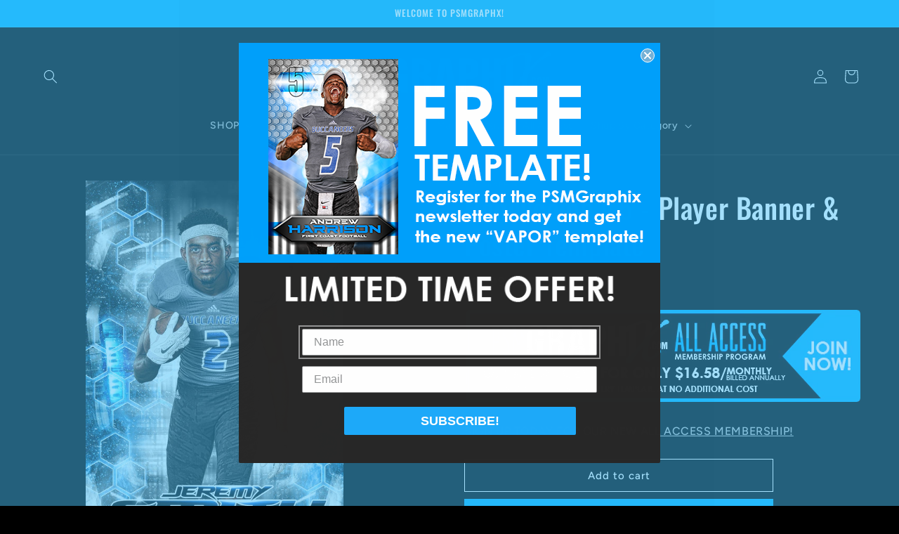

--- FILE ---
content_type: text/html; charset=utf-8
request_url: https://psmgraphix.com/products/honeycomb-v-5-player-banner-poster-template
body_size: 50965
content:
<!doctype html>
<html class="no-js" lang="en">
  <head>
    <meta charset="utf-8">
    <meta http-equiv="X-UA-Compatible" content="IE=edge">
    <meta name="viewport" content="width=device-width,initial-scale=1">
    <meta name="theme-color" content="">
    <link rel="canonical" href="https://psmgraphix.com/products/honeycomb-v-5-player-banner-poster-template"><link rel="icon" type="image/png" href="//psmgraphix.com/cdn/shop/files/PSM_Graphix_Logo_Square.png?crop=center&height=32&v=1696437049&width=32"><link rel="preconnect" href="https://fonts.shopifycdn.com" crossorigin><title>
      Honeycomb v.5 - Player Banner &amp; Poster Template
 &ndash; PSMGraphix</title>

    
      <meta name="description" content="This Adobe Photoshop template is completely customizable (Layered Tiff Format).All of the elements can be edited, disabled and adjusted to give you the flexibility to create your final custom artwork.  6000x9000 Resolution for high-quality printing all the way up to a 4&#39;x6&#39; Banner or Poster! Also, because this template">
    

    

<meta property="og:site_name" content="PSMGraphix">
<meta property="og:url" content="https://psmgraphix.com/products/honeycomb-v-5-player-banner-poster-template">
<meta property="og:title" content="Honeycomb v.5 - Player Banner &amp; Poster Template">
<meta property="og:type" content="product">
<meta property="og:description" content="This Adobe Photoshop template is completely customizable (Layered Tiff Format).All of the elements can be edited, disabled and adjusted to give you the flexibility to create your final custom artwork.  6000x9000 Resolution for high-quality printing all the way up to a 4&#39;x6&#39; Banner or Poster! Also, because this template"><meta property="og:image" content="http://psmgraphix.com/cdn/shop/products/GDBV5_-_Honeycomb_LR.jpg?v=1601056012">
  <meta property="og:image:secure_url" content="https://psmgraphix.com/cdn/shop/products/GDBV5_-_Honeycomb_LR.jpg?v=1601056012">
  <meta property="og:image:width" content="1000">
  <meta property="og:image:height" content="1500"><meta property="og:price:amount" content="19.99">
  <meta property="og:price:currency" content="USD"><meta name="twitter:card" content="summary_large_image">
<meta name="twitter:title" content="Honeycomb v.5 - Player Banner &amp; Poster Template">
<meta name="twitter:description" content="This Adobe Photoshop template is completely customizable (Layered Tiff Format).All of the elements can be edited, disabled and adjusted to give you the flexibility to create your final custom artwork.  6000x9000 Resolution for high-quality printing all the way up to a 4&#39;x6&#39; Banner or Poster! Also, because this template">


    <script src="//psmgraphix.com/cdn/shop/t/29/assets/constants.js?v=58251544750838685771742374140" defer="defer"></script>
    <script src="//psmgraphix.com/cdn/shop/t/29/assets/pubsub.js?v=158357773527763999511742374140" defer="defer"></script>
    <script src="//psmgraphix.com/cdn/shop/t/29/assets/global.js?v=54939145903281508041742374140" defer="defer"></script><script>window.performance && window.performance.mark && window.performance.mark('shopify.content_for_header.start');</script><meta name="google-site-verification" content="itFC3jXwi8UL8H5_A9XIQGHCwStFWVRL5UqTRFapPcI">
<meta name="google-site-verification" content="lqG6hd5sFHEEPlcSc0pY0lH4U5xJxhb-5iajpDSfibU">
<meta id="shopify-digital-wallet" name="shopify-digital-wallet" content="/1848213577/digital_wallets/dialog">
<meta name="shopify-checkout-api-token" content="f38106eb26cc44c96a0c9f61b1ca54aa">
<meta id="in-context-paypal-metadata" data-shop-id="1848213577" data-venmo-supported="false" data-environment="production" data-locale="en_US" data-paypal-v4="true" data-currency="USD">
<link rel="alternate" type="application/json+oembed" href="https://psmgraphix.com/products/honeycomb-v-5-player-banner-poster-template.oembed">
<script async="async" src="/checkouts/internal/preloads.js?locale=en-US"></script>
<script id="shopify-features" type="application/json">{"accessToken":"f38106eb26cc44c96a0c9f61b1ca54aa","betas":["rich-media-storefront-analytics"],"domain":"psmgraphix.com","predictiveSearch":true,"shopId":1848213577,"locale":"en"}</script>
<script>var Shopify = Shopify || {};
Shopify.shop = "psmgraphix-com.myshopify.com";
Shopify.locale = "en";
Shopify.currency = {"active":"USD","rate":"1.0"};
Shopify.country = "US";
Shopify.theme = {"name":"Copy of Ride | Bold Removed | 2025","id":167477674292,"schema_name":"Ride","schema_version":"11.0.0","theme_store_id":1500,"role":"main"};
Shopify.theme.handle = "null";
Shopify.theme.style = {"id":null,"handle":null};
Shopify.cdnHost = "psmgraphix.com/cdn";
Shopify.routes = Shopify.routes || {};
Shopify.routes.root = "/";</script>
<script type="module">!function(o){(o.Shopify=o.Shopify||{}).modules=!0}(window);</script>
<script>!function(o){function n(){var o=[];function n(){o.push(Array.prototype.slice.apply(arguments))}return n.q=o,n}var t=o.Shopify=o.Shopify||{};t.loadFeatures=n(),t.autoloadFeatures=n()}(window);</script>
<script id="shop-js-analytics" type="application/json">{"pageType":"product"}</script>
<script defer="defer" async type="module" src="//psmgraphix.com/cdn/shopifycloud/shop-js/modules/v2/client.init-shop-cart-sync_BN7fPSNr.en.esm.js"></script>
<script defer="defer" async type="module" src="//psmgraphix.com/cdn/shopifycloud/shop-js/modules/v2/chunk.common_Cbph3Kss.esm.js"></script>
<script defer="defer" async type="module" src="//psmgraphix.com/cdn/shopifycloud/shop-js/modules/v2/chunk.modal_DKumMAJ1.esm.js"></script>
<script type="module">
  await import("//psmgraphix.com/cdn/shopifycloud/shop-js/modules/v2/client.init-shop-cart-sync_BN7fPSNr.en.esm.js");
await import("//psmgraphix.com/cdn/shopifycloud/shop-js/modules/v2/chunk.common_Cbph3Kss.esm.js");
await import("//psmgraphix.com/cdn/shopifycloud/shop-js/modules/v2/chunk.modal_DKumMAJ1.esm.js");

  window.Shopify.SignInWithShop?.initShopCartSync?.({"fedCMEnabled":true,"windoidEnabled":true});

</script>
<script>(function() {
  var isLoaded = false;
  function asyncLoad() {
    if (isLoaded) return;
    isLoaded = true;
    var urls = ["https:\/\/app.popify.app\/api\/js\/popify.js?shop=psmgraphix-com.myshopify.com","https:\/\/loy.shopapps.site\/v2\/js\/loyaltiesWidget.js?shop=psmgraphix-com.myshopify.com"];
    for (var i = 0; i < urls.length; i++) {
      var s = document.createElement('script');
      s.type = 'text/javascript';
      s.async = true;
      s.src = urls[i];
      var x = document.getElementsByTagName('script')[0];
      x.parentNode.insertBefore(s, x);
    }
  };
  if(window.attachEvent) {
    window.attachEvent('onload', asyncLoad);
  } else {
    window.addEventListener('load', asyncLoad, false);
  }
})();</script>
<script id="__st">var __st={"a":1848213577,"offset":-18000,"reqid":"a75bb116-26a2-4401-b7e9-aa86fa13c77f-1769899222","pageurl":"psmgraphix.com\/products\/honeycomb-v-5-player-banner-poster-template","u":"7cb378c46070","p":"product","rtyp":"product","rid":1492962803785};</script>
<script>window.ShopifyPaypalV4VisibilityTracking = true;</script>
<script id="captcha-bootstrap">!function(){'use strict';const t='contact',e='account',n='new_comment',o=[[t,t],['blogs',n],['comments',n],[t,'customer']],c=[[e,'customer_login'],[e,'guest_login'],[e,'recover_customer_password'],[e,'create_customer']],r=t=>t.map((([t,e])=>`form[action*='/${t}']:not([data-nocaptcha='true']) input[name='form_type'][value='${e}']`)).join(','),a=t=>()=>t?[...document.querySelectorAll(t)].map((t=>t.form)):[];function s(){const t=[...o],e=r(t);return a(e)}const i='password',u='form_key',d=['recaptcha-v3-token','g-recaptcha-response','h-captcha-response',i],f=()=>{try{return window.sessionStorage}catch{return}},m='__shopify_v',_=t=>t.elements[u];function p(t,e,n=!1){try{const o=window.sessionStorage,c=JSON.parse(o.getItem(e)),{data:r}=function(t){const{data:e,action:n}=t;return t[m]||n?{data:e,action:n}:{data:t,action:n}}(c);for(const[e,n]of Object.entries(r))t.elements[e]&&(t.elements[e].value=n);n&&o.removeItem(e)}catch(o){console.error('form repopulation failed',{error:o})}}const l='form_type',E='cptcha';function T(t){t.dataset[E]=!0}const w=window,h=w.document,L='Shopify',v='ce_forms',y='captcha';let A=!1;((t,e)=>{const n=(g='f06e6c50-85a8-45c8-87d0-21a2b65856fe',I='https://cdn.shopify.com/shopifycloud/storefront-forms-hcaptcha/ce_storefront_forms_captcha_hcaptcha.v1.5.2.iife.js',D={infoText:'Protected by hCaptcha',privacyText:'Privacy',termsText:'Terms'},(t,e,n)=>{const o=w[L][v],c=o.bindForm;if(c)return c(t,g,e,D).then(n);var r;o.q.push([[t,g,e,D],n]),r=I,A||(h.body.append(Object.assign(h.createElement('script'),{id:'captcha-provider',async:!0,src:r})),A=!0)});var g,I,D;w[L]=w[L]||{},w[L][v]=w[L][v]||{},w[L][v].q=[],w[L][y]=w[L][y]||{},w[L][y].protect=function(t,e){n(t,void 0,e),T(t)},Object.freeze(w[L][y]),function(t,e,n,w,h,L){const[v,y,A,g]=function(t,e,n){const i=e?o:[],u=t?c:[],d=[...i,...u],f=r(d),m=r(i),_=r(d.filter((([t,e])=>n.includes(e))));return[a(f),a(m),a(_),s()]}(w,h,L),I=t=>{const e=t.target;return e instanceof HTMLFormElement?e:e&&e.form},D=t=>v().includes(t);t.addEventListener('submit',(t=>{const e=I(t);if(!e)return;const n=D(e)&&!e.dataset.hcaptchaBound&&!e.dataset.recaptchaBound,o=_(e),c=g().includes(e)&&(!o||!o.value);(n||c)&&t.preventDefault(),c&&!n&&(function(t){try{if(!f())return;!function(t){const e=f();if(!e)return;const n=_(t);if(!n)return;const o=n.value;o&&e.removeItem(o)}(t);const e=Array.from(Array(32),(()=>Math.random().toString(36)[2])).join('');!function(t,e){_(t)||t.append(Object.assign(document.createElement('input'),{type:'hidden',name:u})),t.elements[u].value=e}(t,e),function(t,e){const n=f();if(!n)return;const o=[...t.querySelectorAll(`input[type='${i}']`)].map((({name:t})=>t)),c=[...d,...o],r={};for(const[a,s]of new FormData(t).entries())c.includes(a)||(r[a]=s);n.setItem(e,JSON.stringify({[m]:1,action:t.action,data:r}))}(t,e)}catch(e){console.error('failed to persist form',e)}}(e),e.submit())}));const S=(t,e)=>{t&&!t.dataset[E]&&(n(t,e.some((e=>e===t))),T(t))};for(const o of['focusin','change'])t.addEventListener(o,(t=>{const e=I(t);D(e)&&S(e,y())}));const B=e.get('form_key'),M=e.get(l),P=B&&M;t.addEventListener('DOMContentLoaded',(()=>{const t=y();if(P)for(const e of t)e.elements[l].value===M&&p(e,B);[...new Set([...A(),...v().filter((t=>'true'===t.dataset.shopifyCaptcha))])].forEach((e=>S(e,t)))}))}(h,new URLSearchParams(w.location.search),n,t,e,['guest_login'])})(!0,!0)}();</script>
<script integrity="sha256-4kQ18oKyAcykRKYeNunJcIwy7WH5gtpwJnB7kiuLZ1E=" data-source-attribution="shopify.loadfeatures" defer="defer" src="//psmgraphix.com/cdn/shopifycloud/storefront/assets/storefront/load_feature-a0a9edcb.js" crossorigin="anonymous"></script>
<script data-source-attribution="shopify.dynamic_checkout.dynamic.init">var Shopify=Shopify||{};Shopify.PaymentButton=Shopify.PaymentButton||{isStorefrontPortableWallets:!0,init:function(){window.Shopify.PaymentButton.init=function(){};var t=document.createElement("script");t.src="https://psmgraphix.com/cdn/shopifycloud/portable-wallets/latest/portable-wallets.en.js",t.type="module",document.head.appendChild(t)}};
</script>
<script data-source-attribution="shopify.dynamic_checkout.buyer_consent">
  function portableWalletsHideBuyerConsent(e){var t=document.getElementById("shopify-buyer-consent"),n=document.getElementById("shopify-subscription-policy-button");t&&n&&(t.classList.add("hidden"),t.setAttribute("aria-hidden","true"),n.removeEventListener("click",e))}function portableWalletsShowBuyerConsent(e){var t=document.getElementById("shopify-buyer-consent"),n=document.getElementById("shopify-subscription-policy-button");t&&n&&(t.classList.remove("hidden"),t.removeAttribute("aria-hidden"),n.addEventListener("click",e))}window.Shopify?.PaymentButton&&(window.Shopify.PaymentButton.hideBuyerConsent=portableWalletsHideBuyerConsent,window.Shopify.PaymentButton.showBuyerConsent=portableWalletsShowBuyerConsent);
</script>
<script>
  function portableWalletsCleanup(e){e&&e.src&&console.error("Failed to load portable wallets script "+e.src);var t=document.querySelectorAll("shopify-accelerated-checkout .shopify-payment-button__skeleton, shopify-accelerated-checkout-cart .wallet-cart-button__skeleton"),e=document.getElementById("shopify-buyer-consent");for(let e=0;e<t.length;e++)t[e].remove();e&&e.remove()}function portableWalletsNotLoadedAsModule(e){e instanceof ErrorEvent&&"string"==typeof e.message&&e.message.includes("import.meta")&&"string"==typeof e.filename&&e.filename.includes("portable-wallets")&&(window.removeEventListener("error",portableWalletsNotLoadedAsModule),window.Shopify.PaymentButton.failedToLoad=e,"loading"===document.readyState?document.addEventListener("DOMContentLoaded",window.Shopify.PaymentButton.init):window.Shopify.PaymentButton.init())}window.addEventListener("error",portableWalletsNotLoadedAsModule);
</script>

<script type="module" src="https://psmgraphix.com/cdn/shopifycloud/portable-wallets/latest/portable-wallets.en.js" onError="portableWalletsCleanup(this)" crossorigin="anonymous"></script>
<script nomodule>
  document.addEventListener("DOMContentLoaded", portableWalletsCleanup);
</script>

<link id="shopify-accelerated-checkout-styles" rel="stylesheet" media="screen" href="https://psmgraphix.com/cdn/shopifycloud/portable-wallets/latest/accelerated-checkout-backwards-compat.css" crossorigin="anonymous">
<style id="shopify-accelerated-checkout-cart">
        #shopify-buyer-consent {
  margin-top: 1em;
  display: inline-block;
  width: 100%;
}

#shopify-buyer-consent.hidden {
  display: none;
}

#shopify-subscription-policy-button {
  background: none;
  border: none;
  padding: 0;
  text-decoration: underline;
  font-size: inherit;
  cursor: pointer;
}

#shopify-subscription-policy-button::before {
  box-shadow: none;
}

      </style>
<script id="sections-script" data-sections="header" defer="defer" src="//psmgraphix.com/cdn/shop/t/29/compiled_assets/scripts.js?v=12975"></script>
<script>window.performance && window.performance.mark && window.performance.mark('shopify.content_for_header.end');</script>


    <style data-shopify>
      @font-face {
  font-family: Figtree;
  font-weight: 500;
  font-style: normal;
  font-display: swap;
  src: url("//psmgraphix.com/cdn/fonts/figtree/figtree_n5.3b6b7df38aa5986536945796e1f947445832047c.woff2") format("woff2"),
       url("//psmgraphix.com/cdn/fonts/figtree/figtree_n5.f26bf6dcae278b0ed902605f6605fa3338e81dab.woff") format("woff");
}

      @font-face {
  font-family: Figtree;
  font-weight: 700;
  font-style: normal;
  font-display: swap;
  src: url("//psmgraphix.com/cdn/fonts/figtree/figtree_n7.2fd9bfe01586148e644724096c9d75e8c7a90e55.woff2") format("woff2"),
       url("//psmgraphix.com/cdn/fonts/figtree/figtree_n7.ea05de92d862f9594794ab281c4c3a67501ef5fc.woff") format("woff");
}

      @font-face {
  font-family: Figtree;
  font-weight: 500;
  font-style: italic;
  font-display: swap;
  src: url("//psmgraphix.com/cdn/fonts/figtree/figtree_i5.969396f679a62854cf82dbf67acc5721e41351f0.woff2") format("woff2"),
       url("//psmgraphix.com/cdn/fonts/figtree/figtree_i5.93bc1cad6c73ca9815f9777c49176dfc9d2890dd.woff") format("woff");
}

      @font-face {
  font-family: Figtree;
  font-weight: 700;
  font-style: italic;
  font-display: swap;
  src: url("//psmgraphix.com/cdn/fonts/figtree/figtree_i7.06add7096a6f2ab742e09ec7e498115904eda1fe.woff2") format("woff2"),
       url("//psmgraphix.com/cdn/fonts/figtree/figtree_i7.ee584b5fcaccdbb5518c0228158941f8df81b101.woff") format("woff");
}

      @font-face {
  font-family: Oswald;
  font-weight: 500;
  font-style: normal;
  font-display: swap;
  src: url("//psmgraphix.com/cdn/fonts/oswald/oswald_n5.8ad4910bfdb43e150746ef7aa67f3553e3abe8e2.woff2") format("woff2"),
       url("//psmgraphix.com/cdn/fonts/oswald/oswald_n5.93ee52108163c48c91111cf33b0a57021467b66e.woff") format("woff");
}


      
        :root,
        .color-background-1 {
          --color-background: 0,0,0;
        
          --gradient-background: #000000;
        
        --color-foreground: 255,255,255;
        --color-shadow: 255,255,255;
        --color-button: 1,178,254;
        --color-button-text: 31,31,33;
        --color-secondary-button: 0,0,0;
        --color-secondary-button-text: 255,255,255;
        --color-link: 255,255,255;
        --color-badge-foreground: 255,255,255;
        --color-badge-background: 0,0,0;
        --color-badge-border: 255,255,255;
        --payment-terms-background-color: rgb(0 0 0);
      }
      
        
        .color-background-2 {
          --color-background: 1,178,254;
        
          --gradient-background: #01b2fe;
        
        --color-foreground: 255,255,255;
        --color-shadow: 255,255,255;
        --color-button: 255,255,255;
        --color-button-text: 31,31,33;
        --color-secondary-button: 1,178,254;
        --color-secondary-button-text: 255,255,255;
        --color-link: 255,255,255;
        --color-badge-foreground: 255,255,255;
        --color-badge-background: 1,178,254;
        --color-badge-border: 255,255,255;
        --payment-terms-background-color: rgb(1 178 254);
      }
      
        
        .color-inverse {
          --color-background: 255,255,255;
        
          --gradient-background: #ffffff;
        
        --color-foreground: 31,31,33;
        --color-shadow: 255,255,255;
        --color-button: 31,31,33;
        --color-button-text: 255,255,255;
        --color-secondary-button: 255,255,255;
        --color-secondary-button-text: 31,31,33;
        --color-link: 31,31,33;
        --color-badge-foreground: 31,31,33;
        --color-badge-background: 255,255,255;
        --color-badge-border: 31,31,33;
        --payment-terms-background-color: rgb(255 255 255);
      }
      
        
        .color-accent-1 {
          --color-background: 219,0,108;
        
          --gradient-background: #db006c;
        
        --color-foreground: 255,255,255;
        --color-shadow: 255,255,255;
        --color-button: 0,0,0;
        --color-button-text: 255,255,255;
        --color-secondary-button: 219,0,108;
        --color-secondary-button-text: 31,31,33;
        --color-link: 31,31,33;
        --color-badge-foreground: 255,255,255;
        --color-badge-background: 219,0,108;
        --color-badge-border: 255,255,255;
        --payment-terms-background-color: rgb(219 0 108);
      }
      
        
        .color-accent-2 {
          --color-background: 249,213,73;
        
          --gradient-background: #f9d549;
        
        --color-foreground: 31,31,33;
        --color-shadow: 255,255,255;
        --color-button: 31,31,33;
        --color-button-text: 255,255,255;
        --color-secondary-button: 249,213,73;
        --color-secondary-button-text: 31,31,33;
        --color-link: 31,31,33;
        --color-badge-foreground: 31,31,33;
        --color-badge-background: 249,213,73;
        --color-badge-border: 31,31,33;
        --payment-terms-background-color: rgb(249 213 73);
      }
      

      body, .color-background-1, .color-background-2, .color-inverse, .color-accent-1, .color-accent-2 {
        color: rgba(var(--color-foreground), 0.75);
        background-color: rgb(var(--color-background));
      }

      :root {
        --font-body-family: Figtree, sans-serif;
        --font-body-style: normal;
        --font-body-weight: 500;
        --font-body-weight-bold: 800;

        --font-heading-family: Oswald, sans-serif;
        --font-heading-style: normal;
        --font-heading-weight: 500;

        --font-body-scale: 1.0;
        --font-heading-scale: 1.0;

        --media-padding: px;
        --media-border-opacity: 0.1;
        --media-border-width: 0px;
        --media-radius: 0px;
        --media-shadow-opacity: 0.0;
        --media-shadow-horizontal-offset: 0px;
        --media-shadow-vertical-offset: 4px;
        --media-shadow-blur-radius: 5px;
        --media-shadow-visible: 0;

        --page-width: 160rem;
        --page-width-margin: 0rem;

        --product-card-image-padding: 0.0rem;
        --product-card-corner-radius: 0.0rem;
        --product-card-text-alignment: left;
        --product-card-border-width: 0.0rem;
        --product-card-border-opacity: 0.1;
        --product-card-shadow-opacity: 0.0;
        --product-card-shadow-visible: 0;
        --product-card-shadow-horizontal-offset: 0.0rem;
        --product-card-shadow-vertical-offset: 0.4rem;
        --product-card-shadow-blur-radius: 0.5rem;

        --collection-card-image-padding: 0.0rem;
        --collection-card-corner-radius: 0.0rem;
        --collection-card-text-alignment: center;
        --collection-card-border-width: 0.0rem;
        --collection-card-border-opacity: 0.1;
        --collection-card-shadow-opacity: 0.0;
        --collection-card-shadow-visible: 0;
        --collection-card-shadow-horizontal-offset: 0.0rem;
        --collection-card-shadow-vertical-offset: 0.4rem;
        --collection-card-shadow-blur-radius: 0.5rem;

        --blog-card-image-padding: 0.0rem;
        --blog-card-corner-radius: 0.0rem;
        --blog-card-text-alignment: left;
        --blog-card-border-width: 0.0rem;
        --blog-card-border-opacity: 0.1;
        --blog-card-shadow-opacity: 0.0;
        --blog-card-shadow-visible: 0;
        --blog-card-shadow-horizontal-offset: 0.0rem;
        --blog-card-shadow-vertical-offset: 0.4rem;
        --blog-card-shadow-blur-radius: 0.5rem;

        --badge-corner-radius: 4.0rem;

        --popup-border-width: 1px;
        --popup-border-opacity: 0.1;
        --popup-corner-radius: 0px;
        --popup-shadow-opacity: 0.0;
        --popup-shadow-horizontal-offset: 0px;
        --popup-shadow-vertical-offset: 4px;
        --popup-shadow-blur-radius: 5px;

        --drawer-border-width: 1px;
        --drawer-border-opacity: 0.1;
        --drawer-shadow-opacity: 0.0;
        --drawer-shadow-horizontal-offset: 0px;
        --drawer-shadow-vertical-offset: 4px;
        --drawer-shadow-blur-radius: 5px;

        --spacing-sections-desktop: 52px;
        --spacing-sections-mobile: 36px;

        --grid-desktop-vertical-spacing: 40px;
        --grid-desktop-horizontal-spacing: 40px;
        --grid-mobile-vertical-spacing: 20px;
        --grid-mobile-horizontal-spacing: 20px;

        --text-boxes-border-opacity: 0.1;
        --text-boxes-border-width: 0px;
        --text-boxes-radius: 0px;
        --text-boxes-shadow-opacity: 0.0;
        --text-boxes-shadow-visible: 0;
        --text-boxes-shadow-horizontal-offset: 0px;
        --text-boxes-shadow-vertical-offset: 4px;
        --text-boxes-shadow-blur-radius: 5px;

        --buttons-radius: 0px;
        --buttons-radius-outset: 0px;
        --buttons-border-width: 1px;
        --buttons-border-opacity: 1.0;
        --buttons-shadow-opacity: 0.0;
        --buttons-shadow-visible: 0;
        --buttons-shadow-horizontal-offset: 0px;
        --buttons-shadow-vertical-offset: 4px;
        --buttons-shadow-blur-radius: 5px;
        --buttons-border-offset: 0px;

        --inputs-radius: 0px;
        --inputs-border-width: 1px;
        --inputs-border-opacity: 0.55;
        --inputs-shadow-opacity: 0.0;
        --inputs-shadow-horizontal-offset: 0px;
        --inputs-margin-offset: 0px;
        --inputs-shadow-vertical-offset: 4px;
        --inputs-shadow-blur-radius: 5px;
        --inputs-radius-outset: 0px;

        --variant-pills-radius: 40px;
        --variant-pills-border-width: 1px;
        --variant-pills-border-opacity: 0.55;
        --variant-pills-shadow-opacity: 0.0;
        --variant-pills-shadow-horizontal-offset: 0px;
        --variant-pills-shadow-vertical-offset: 4px;
        --variant-pills-shadow-blur-radius: 5px;
      }

      *,
      *::before,
      *::after {
        box-sizing: inherit;
      }

      html {
        box-sizing: border-box;
        font-size: calc(var(--font-body-scale) * 62.5%);
        height: 100%;
      }

      body {
        display: grid;
        grid-template-rows: auto auto 1fr auto;
        grid-template-columns: 100%;
        min-height: 100%;
        margin: 0;
        font-size: 1.5rem;
        letter-spacing: 0.06rem;
        line-height: calc(1 + 0.8 / var(--font-body-scale));
        font-family: var(--font-body-family);
        font-style: var(--font-body-style);
        font-weight: var(--font-body-weight);
      }

      @media screen and (min-width: 750px) {
        body {
          font-size: 1.6rem;
        }
      }
    </style>

    <link href="//psmgraphix.com/cdn/shop/t/29/assets/base.css?v=857188114327262331742374140" rel="stylesheet" type="text/css" media="all" />
<link rel="preload" as="font" href="//psmgraphix.com/cdn/fonts/figtree/figtree_n5.3b6b7df38aa5986536945796e1f947445832047c.woff2" type="font/woff2" crossorigin><link rel="preload" as="font" href="//psmgraphix.com/cdn/fonts/oswald/oswald_n5.8ad4910bfdb43e150746ef7aa67f3553e3abe8e2.woff2" type="font/woff2" crossorigin><link href="//psmgraphix.com/cdn/shop/t/29/assets/component-localization-form.css?v=143319823105703127341742374140" rel="stylesheet" type="text/css" media="all" />
      <script src="//psmgraphix.com/cdn/shop/t/29/assets/localization-form.js?v=161644695336821385561742374140" defer="defer"></script><link
        rel="stylesheet"
        href="//psmgraphix.com/cdn/shop/t/29/assets/component-predictive-search.css?v=118923337488134913561742374140"
        media="print"
        onload="this.media='all'"
      ><script>
      document.documentElement.className = document.documentElement.className.replace('no-js', 'js');
      if (Shopify.designMode) {
        document.documentElement.classList.add('shopify-design-mode');
      }
    </script>
  <!-- BEGIN app block: shopify://apps/meteor-mega-menu/blocks/app_embed/9412d6a7-f8f8-4d65-b9ae-2737c2f0f45b -->


    <script>
        window.MeteorMenu = {
            // These will get handled by the Meteor class constructor
            registeredCallbacks: [],
            api: {
                on: (eventName, callback) => {
                    window.MeteorMenu.registeredCallbacks.push([eventName, callback]);
                }
            },
            revisionFileUrl: "\/\/psmgraphix.com\/cdn\/shop\/files\/meteor-mega-menus.json?v=3555113852224384601",
            storefrontAccessToken: "18f5bfbbffff00740f29c3e12d50b6dc",
            localeRootPath: "\/",
            languageCode: "en".toUpperCase(),
            countryCode: "US",
            shop: {
                domain: "psmgraphix.com",
                permanentDomain: "psmgraphix-com.myshopify.com",
                moneyFormat: "${{amount}}",
                currency: "USD"
            },
            options: {
                desktopSelector: "",
                mobileSelector: "",
                disableDesktop: false,
                disableMobile: false,
                navigationLinkSpacing: 50,
                navigationLinkCaretStyle: "filled",
                menuDisplayAnimation: "zoom",
                menuCenterInViewport: false,
                menuVerticalOffset: 10,
                menuVerticalPadding: -1,
                menuJustifyContent: "flex-start",
                menuFontSize: 15,
                menuFontWeight: "400",
                menuTextTransform: "uppercase",
                menuDisplayAction: "hover",
                menuDisplayDelay: "0",
                externalLinksInNewTab: "true",
                mobileBreakpoint: 0,
                addonsEnabled: false
            }
        }
    </script>

<!-- END app block --><!-- BEGIN app block: shopify://apps/also-bought/blocks/app-embed-block/b94b27b4-738d-4d92-9e60-43c22d1da3f2 --><script>
    window.codeblackbelt = window.codeblackbelt || {};
    window.codeblackbelt.shop = window.codeblackbelt.shop || 'psmgraphix-com.myshopify.com';
    
        window.codeblackbelt.productId = 1492962803785;</script><script src="//cdn.codeblackbelt.com/widgets/also-bought/main.min.js?version=2026013117-0500" async></script>
<!-- END app block --><!-- BEGIN app block: shopify://apps/klaviyo-email-marketing-sms/blocks/klaviyo-onsite-embed/2632fe16-c075-4321-a88b-50b567f42507 -->












  <script async src="https://static.klaviyo.com/onsite/js/R67hcP/klaviyo.js?company_id=R67hcP"></script>
  <script>!function(){if(!window.klaviyo){window._klOnsite=window._klOnsite||[];try{window.klaviyo=new Proxy({},{get:function(n,i){return"push"===i?function(){var n;(n=window._klOnsite).push.apply(n,arguments)}:function(){for(var n=arguments.length,o=new Array(n),w=0;w<n;w++)o[w]=arguments[w];var t="function"==typeof o[o.length-1]?o.pop():void 0,e=new Promise((function(n){window._klOnsite.push([i].concat(o,[function(i){t&&t(i),n(i)}]))}));return e}}})}catch(n){window.klaviyo=window.klaviyo||[],window.klaviyo.push=function(){var n;(n=window._klOnsite).push.apply(n,arguments)}}}}();</script>

  
    <script id="viewed_product">
      if (item == null) {
        var _learnq = _learnq || [];

        var MetafieldReviews = null
        var MetafieldYotpoRating = null
        var MetafieldYotpoCount = null
        var MetafieldLooxRating = null
        var MetafieldLooxCount = null
        var okendoProduct = null
        var okendoProductReviewCount = null
        var okendoProductReviewAverageValue = null
        try {
          // The following fields are used for Customer Hub recently viewed in order to add reviews.
          // This information is not part of __kla_viewed. Instead, it is part of __kla_viewed_reviewed_items
          MetafieldReviews = {};
          MetafieldYotpoRating = null
          MetafieldYotpoCount = null
          MetafieldLooxRating = null
          MetafieldLooxCount = null

          okendoProduct = null
          // If the okendo metafield is not legacy, it will error, which then requires the new json formatted data
          if (okendoProduct && 'error' in okendoProduct) {
            okendoProduct = null
          }
          okendoProductReviewCount = okendoProduct ? okendoProduct.reviewCount : null
          okendoProductReviewAverageValue = okendoProduct ? okendoProduct.reviewAverageValue : null
        } catch (error) {
          console.error('Error in Klaviyo onsite reviews tracking:', error);
        }

        var item = {
          Name: "Honeycomb v.5 - Player Banner \u0026 Poster Template",
          ProductID: 1492962803785,
          Categories: ["All Products","Banners Player","Best Selling Products","Multi Sports","Newest Products","Player Banners \u0026 Posters Vertical Photoshop Templates","Posters \u0026 Banners Custom Photoshop Templates","Quantum Series - Sports Photoshop Templates","Sports","Vertical Individual Poster\/Banner Designs"],
          ImageURL: "https://psmgraphix.com/cdn/shop/products/GDBV5_-_Honeycomb_LR_grande.jpg?v=1601056012",
          URL: "https://psmgraphix.com/products/honeycomb-v-5-player-banner-poster-template",
          Brand: "PSMGraphix",
          Price: "$19.99",
          Value: "19.99",
          CompareAtPrice: "$19.99"
        };
        _learnq.push(['track', 'Viewed Product', item]);
        _learnq.push(['trackViewedItem', {
          Title: item.Name,
          ItemId: item.ProductID,
          Categories: item.Categories,
          ImageUrl: item.ImageURL,
          Url: item.URL,
          Metadata: {
            Brand: item.Brand,
            Price: item.Price,
            Value: item.Value,
            CompareAtPrice: item.CompareAtPrice
          },
          metafields:{
            reviews: MetafieldReviews,
            yotpo:{
              rating: MetafieldYotpoRating,
              count: MetafieldYotpoCount,
            },
            loox:{
              rating: MetafieldLooxRating,
              count: MetafieldLooxCount,
            },
            okendo: {
              rating: okendoProductReviewAverageValue,
              count: okendoProductReviewCount,
            }
          }
        }]);
      }
    </script>
  




  <script>
    window.klaviyoReviewsProductDesignMode = false
  </script>







<!-- END app block --><!-- BEGIN app block: shopify://apps/cozy-antitheft/blocks/Cozy_Antitheft_Script_1.0.0/a34a1874-f183-4394-8a9a-1e3f3275f1a7 --><script src="https://cozyantitheft.addons.business/js/script_tags/psmgraphix-com/default/protect.js?shop=psmgraphix-com.myshopify.com" async type="text/javascript"></script>


<!-- END app block --><script src="https://cdn.shopify.com/extensions/019c060e-c366-7a91-ae98-209d82b79549/bacon-menu-28/assets/meteor-menu.js" type="text/javascript" defer="defer"></script>
<link href="https://cdn.shopify.com/extensions/019c060e-c366-7a91-ae98-209d82b79549/bacon-menu-28/assets/meteor-menu.css" rel="stylesheet" type="text/css" media="all">
<script src="https://cdn.shopify.com/extensions/019c0fa6-5f30-7dd9-9c7f-b7b4d428673e/js-client-222/assets/pushowl-shopify.js" type="text/javascript" defer="defer"></script>
<link href="https://monorail-edge.shopifysvc.com" rel="dns-prefetch">
<script>(function(){if ("sendBeacon" in navigator && "performance" in window) {try {var session_token_from_headers = performance.getEntriesByType('navigation')[0].serverTiming.find(x => x.name == '_s').description;} catch {var session_token_from_headers = undefined;}var session_cookie_matches = document.cookie.match(/_shopify_s=([^;]*)/);var session_token_from_cookie = session_cookie_matches && session_cookie_matches.length === 2 ? session_cookie_matches[1] : "";var session_token = session_token_from_headers || session_token_from_cookie || "";function handle_abandonment_event(e) {var entries = performance.getEntries().filter(function(entry) {return /monorail-edge.shopifysvc.com/.test(entry.name);});if (!window.abandonment_tracked && entries.length === 0) {window.abandonment_tracked = true;var currentMs = Date.now();var navigation_start = performance.timing.navigationStart;var payload = {shop_id: 1848213577,url: window.location.href,navigation_start,duration: currentMs - navigation_start,session_token,page_type: "product"};window.navigator.sendBeacon("https://monorail-edge.shopifysvc.com/v1/produce", JSON.stringify({schema_id: "online_store_buyer_site_abandonment/1.1",payload: payload,metadata: {event_created_at_ms: currentMs,event_sent_at_ms: currentMs}}));}}window.addEventListener('pagehide', handle_abandonment_event);}}());</script>
<script id="web-pixels-manager-setup">(function e(e,d,r,n,o){if(void 0===o&&(o={}),!Boolean(null===(a=null===(i=window.Shopify)||void 0===i?void 0:i.analytics)||void 0===a?void 0:a.replayQueue)){var i,a;window.Shopify=window.Shopify||{};var t=window.Shopify;t.analytics=t.analytics||{};var s=t.analytics;s.replayQueue=[],s.publish=function(e,d,r){return s.replayQueue.push([e,d,r]),!0};try{self.performance.mark("wpm:start")}catch(e){}var l=function(){var e={modern:/Edge?\/(1{2}[4-9]|1[2-9]\d|[2-9]\d{2}|\d{4,})\.\d+(\.\d+|)|Firefox\/(1{2}[4-9]|1[2-9]\d|[2-9]\d{2}|\d{4,})\.\d+(\.\d+|)|Chrom(ium|e)\/(9{2}|\d{3,})\.\d+(\.\d+|)|(Maci|X1{2}).+ Version\/(15\.\d+|(1[6-9]|[2-9]\d|\d{3,})\.\d+)([,.]\d+|)( \(\w+\)|)( Mobile\/\w+|) Safari\/|Chrome.+OPR\/(9{2}|\d{3,})\.\d+\.\d+|(CPU[ +]OS|iPhone[ +]OS|CPU[ +]iPhone|CPU IPhone OS|CPU iPad OS)[ +]+(15[._]\d+|(1[6-9]|[2-9]\d|\d{3,})[._]\d+)([._]\d+|)|Android:?[ /-](13[3-9]|1[4-9]\d|[2-9]\d{2}|\d{4,})(\.\d+|)(\.\d+|)|Android.+Firefox\/(13[5-9]|1[4-9]\d|[2-9]\d{2}|\d{4,})\.\d+(\.\d+|)|Android.+Chrom(ium|e)\/(13[3-9]|1[4-9]\d|[2-9]\d{2}|\d{4,})\.\d+(\.\d+|)|SamsungBrowser\/([2-9]\d|\d{3,})\.\d+/,legacy:/Edge?\/(1[6-9]|[2-9]\d|\d{3,})\.\d+(\.\d+|)|Firefox\/(5[4-9]|[6-9]\d|\d{3,})\.\d+(\.\d+|)|Chrom(ium|e)\/(5[1-9]|[6-9]\d|\d{3,})\.\d+(\.\d+|)([\d.]+$|.*Safari\/(?![\d.]+ Edge\/[\d.]+$))|(Maci|X1{2}).+ Version\/(10\.\d+|(1[1-9]|[2-9]\d|\d{3,})\.\d+)([,.]\d+|)( \(\w+\)|)( Mobile\/\w+|) Safari\/|Chrome.+OPR\/(3[89]|[4-9]\d|\d{3,})\.\d+\.\d+|(CPU[ +]OS|iPhone[ +]OS|CPU[ +]iPhone|CPU IPhone OS|CPU iPad OS)[ +]+(10[._]\d+|(1[1-9]|[2-9]\d|\d{3,})[._]\d+)([._]\d+|)|Android:?[ /-](13[3-9]|1[4-9]\d|[2-9]\d{2}|\d{4,})(\.\d+|)(\.\d+|)|Mobile Safari.+OPR\/([89]\d|\d{3,})\.\d+\.\d+|Android.+Firefox\/(13[5-9]|1[4-9]\d|[2-9]\d{2}|\d{4,})\.\d+(\.\d+|)|Android.+Chrom(ium|e)\/(13[3-9]|1[4-9]\d|[2-9]\d{2}|\d{4,})\.\d+(\.\d+|)|Android.+(UC? ?Browser|UCWEB|U3)[ /]?(15\.([5-9]|\d{2,})|(1[6-9]|[2-9]\d|\d{3,})\.\d+)\.\d+|SamsungBrowser\/(5\.\d+|([6-9]|\d{2,})\.\d+)|Android.+MQ{2}Browser\/(14(\.(9|\d{2,})|)|(1[5-9]|[2-9]\d|\d{3,})(\.\d+|))(\.\d+|)|K[Aa][Ii]OS\/(3\.\d+|([4-9]|\d{2,})\.\d+)(\.\d+|)/},d=e.modern,r=e.legacy,n=navigator.userAgent;return n.match(d)?"modern":n.match(r)?"legacy":"unknown"}(),u="modern"===l?"modern":"legacy",c=(null!=n?n:{modern:"",legacy:""})[u],f=function(e){return[e.baseUrl,"/wpm","/b",e.hashVersion,"modern"===e.buildTarget?"m":"l",".js"].join("")}({baseUrl:d,hashVersion:r,buildTarget:u}),m=function(e){var d=e.version,r=e.bundleTarget,n=e.surface,o=e.pageUrl,i=e.monorailEndpoint;return{emit:function(e){var a=e.status,t=e.errorMsg,s=(new Date).getTime(),l=JSON.stringify({metadata:{event_sent_at_ms:s},events:[{schema_id:"web_pixels_manager_load/3.1",payload:{version:d,bundle_target:r,page_url:o,status:a,surface:n,error_msg:t},metadata:{event_created_at_ms:s}}]});if(!i)return console&&console.warn&&console.warn("[Web Pixels Manager] No Monorail endpoint provided, skipping logging."),!1;try{return self.navigator.sendBeacon.bind(self.navigator)(i,l)}catch(e){}var u=new XMLHttpRequest;try{return u.open("POST",i,!0),u.setRequestHeader("Content-Type","text/plain"),u.send(l),!0}catch(e){return console&&console.warn&&console.warn("[Web Pixels Manager] Got an unhandled error while logging to Monorail."),!1}}}}({version:r,bundleTarget:l,surface:e.surface,pageUrl:self.location.href,monorailEndpoint:e.monorailEndpoint});try{o.browserTarget=l,function(e){var d=e.src,r=e.async,n=void 0===r||r,o=e.onload,i=e.onerror,a=e.sri,t=e.scriptDataAttributes,s=void 0===t?{}:t,l=document.createElement("script"),u=document.querySelector("head"),c=document.querySelector("body");if(l.async=n,l.src=d,a&&(l.integrity=a,l.crossOrigin="anonymous"),s)for(var f in s)if(Object.prototype.hasOwnProperty.call(s,f))try{l.dataset[f]=s[f]}catch(e){}if(o&&l.addEventListener("load",o),i&&l.addEventListener("error",i),u)u.appendChild(l);else{if(!c)throw new Error("Did not find a head or body element to append the script");c.appendChild(l)}}({src:f,async:!0,onload:function(){if(!function(){var e,d;return Boolean(null===(d=null===(e=window.Shopify)||void 0===e?void 0:e.analytics)||void 0===d?void 0:d.initialized)}()){var d=window.webPixelsManager.init(e)||void 0;if(d){var r=window.Shopify.analytics;r.replayQueue.forEach((function(e){var r=e[0],n=e[1],o=e[2];d.publishCustomEvent(r,n,o)})),r.replayQueue=[],r.publish=d.publishCustomEvent,r.visitor=d.visitor,r.initialized=!0}}},onerror:function(){return m.emit({status:"failed",errorMsg:"".concat(f," has failed to load")})},sri:function(e){var d=/^sha384-[A-Za-z0-9+/=]+$/;return"string"==typeof e&&d.test(e)}(c)?c:"",scriptDataAttributes:o}),m.emit({status:"loading"})}catch(e){m.emit({status:"failed",errorMsg:(null==e?void 0:e.message)||"Unknown error"})}}})({shopId: 1848213577,storefrontBaseUrl: "https://psmgraphix.com",extensionsBaseUrl: "https://extensions.shopifycdn.com/cdn/shopifycloud/web-pixels-manager",monorailEndpoint: "https://monorail-edge.shopifysvc.com/unstable/produce_batch",surface: "storefront-renderer",enabledBetaFlags: ["2dca8a86"],webPixelsConfigList: [{"id":"1065484596","configuration":"{\"accountID\":\"R67hcP\",\"webPixelConfig\":\"eyJlbmFibGVBZGRlZFRvQ2FydEV2ZW50cyI6IHRydWV9\"}","eventPayloadVersion":"v1","runtimeContext":"STRICT","scriptVersion":"524f6c1ee37bacdca7657a665bdca589","type":"APP","apiClientId":123074,"privacyPurposes":["ANALYTICS","MARKETING"],"dataSharingAdjustments":{"protectedCustomerApprovalScopes":["read_customer_address","read_customer_email","read_customer_name","read_customer_personal_data","read_customer_phone"]}},{"id":"739410228","configuration":"{\"config\":\"{\\\"pixel_id\\\":\\\"AW-681111937\\\",\\\"target_country\\\":\\\"US\\\",\\\"gtag_events\\\":[{\\\"type\\\":\\\"page_view\\\",\\\"action_label\\\":\\\"AW-681111937\\\/BBviCLO13bgBEIHj48QC\\\"},{\\\"type\\\":\\\"purchase\\\",\\\"action_label\\\":\\\"AW-681111937\\\/8OGHCLa13bgBEIHj48QC\\\"},{\\\"type\\\":\\\"view_item\\\",\\\"action_label\\\":\\\"AW-681111937\\\/FOxfCLm13bgBEIHj48QC\\\"},{\\\"type\\\":\\\"add_to_cart\\\",\\\"action_label\\\":\\\"AW-681111937\\\/ysPcCLy13bgBEIHj48QC\\\"},{\\\"type\\\":\\\"begin_checkout\\\",\\\"action_label\\\":\\\"AW-681111937\\\/oOlhCP263bgBEIHj48QC\\\"},{\\\"type\\\":\\\"search\\\",\\\"action_label\\\":\\\"AW-681111937\\\/0DFzCIC73bgBEIHj48QC\\\"},{\\\"type\\\":\\\"add_payment_info\\\",\\\"action_label\\\":\\\"AW-681111937\\\/cSTpCIO73bgBEIHj48QC\\\"}],\\\"enable_monitoring_mode\\\":false}\"}","eventPayloadVersion":"v1","runtimeContext":"OPEN","scriptVersion":"b2a88bafab3e21179ed38636efcd8a93","type":"APP","apiClientId":1780363,"privacyPurposes":[],"dataSharingAdjustments":{"protectedCustomerApprovalScopes":["read_customer_address","read_customer_email","read_customer_name","read_customer_personal_data","read_customer_phone"]}},{"id":"239206708","configuration":"{\"subdomain\": \"psmgraphix-com\"}","eventPayloadVersion":"v1","runtimeContext":"STRICT","scriptVersion":"7c43d34f3733b2440dd44bce7edbeb00","type":"APP","apiClientId":1615517,"privacyPurposes":["ANALYTICS","MARKETING","SALE_OF_DATA"],"dataSharingAdjustments":{"protectedCustomerApprovalScopes":["read_customer_address","read_customer_email","read_customer_name","read_customer_personal_data","read_customer_phone"]}},{"id":"118915380","eventPayloadVersion":"v1","runtimeContext":"LAX","scriptVersion":"1","type":"CUSTOM","privacyPurposes":["MARKETING"],"name":"Meta pixel (migrated)"},{"id":"131203380","eventPayloadVersion":"v1","runtimeContext":"LAX","scriptVersion":"1","type":"CUSTOM","privacyPurposes":["ANALYTICS"],"name":"Google Analytics tag (migrated)"},{"id":"shopify-app-pixel","configuration":"{}","eventPayloadVersion":"v1","runtimeContext":"STRICT","scriptVersion":"0450","apiClientId":"shopify-pixel","type":"APP","privacyPurposes":["ANALYTICS","MARKETING"]},{"id":"shopify-custom-pixel","eventPayloadVersion":"v1","runtimeContext":"LAX","scriptVersion":"0450","apiClientId":"shopify-pixel","type":"CUSTOM","privacyPurposes":["ANALYTICS","MARKETING"]}],isMerchantRequest: false,initData: {"shop":{"name":"PSMGraphix","paymentSettings":{"currencyCode":"USD"},"myshopifyDomain":"psmgraphix-com.myshopify.com","countryCode":"US","storefrontUrl":"https:\/\/psmgraphix.com"},"customer":null,"cart":null,"checkout":null,"productVariants":[{"price":{"amount":19.99,"currencyCode":"USD"},"product":{"title":"Honeycomb v.5 - Player Banner \u0026 Poster Template","vendor":"PSMGraphix","id":"1492962803785","untranslatedTitle":"Honeycomb v.5 - Player Banner \u0026 Poster Template","url":"\/products\/honeycomb-v-5-player-banner-poster-template","type":"Instant Download"},"id":"12816633528393","image":{"src":"\/\/psmgraphix.com\/cdn\/shop\/products\/GDBV5_-_Honeycomb_LR.jpg?v=1601056012"},"sku":"GDBV5-Honeycomb V","title":"Default Title","untranslatedTitle":"Default Title"}],"purchasingCompany":null},},"https://psmgraphix.com/cdn","1d2a099fw23dfb22ep557258f5m7a2edbae",{"modern":"","legacy":""},{"shopId":"1848213577","storefrontBaseUrl":"https:\/\/psmgraphix.com","extensionBaseUrl":"https:\/\/extensions.shopifycdn.com\/cdn\/shopifycloud\/web-pixels-manager","surface":"storefront-renderer","enabledBetaFlags":"[\"2dca8a86\"]","isMerchantRequest":"false","hashVersion":"1d2a099fw23dfb22ep557258f5m7a2edbae","publish":"custom","events":"[[\"page_viewed\",{}],[\"product_viewed\",{\"productVariant\":{\"price\":{\"amount\":19.99,\"currencyCode\":\"USD\"},\"product\":{\"title\":\"Honeycomb v.5 - Player Banner \u0026 Poster Template\",\"vendor\":\"PSMGraphix\",\"id\":\"1492962803785\",\"untranslatedTitle\":\"Honeycomb v.5 - Player Banner \u0026 Poster Template\",\"url\":\"\/products\/honeycomb-v-5-player-banner-poster-template\",\"type\":\"Instant Download\"},\"id\":\"12816633528393\",\"image\":{\"src\":\"\/\/psmgraphix.com\/cdn\/shop\/products\/GDBV5_-_Honeycomb_LR.jpg?v=1601056012\"},\"sku\":\"GDBV5-Honeycomb V\",\"title\":\"Default Title\",\"untranslatedTitle\":\"Default Title\"}}]]"});</script><script>
  window.ShopifyAnalytics = window.ShopifyAnalytics || {};
  window.ShopifyAnalytics.meta = window.ShopifyAnalytics.meta || {};
  window.ShopifyAnalytics.meta.currency = 'USD';
  var meta = {"product":{"id":1492962803785,"gid":"gid:\/\/shopify\/Product\/1492962803785","vendor":"PSMGraphix","type":"Instant Download","handle":"honeycomb-v-5-player-banner-poster-template","variants":[{"id":12816633528393,"price":1999,"name":"Honeycomb v.5 - Player Banner \u0026 Poster Template","public_title":null,"sku":"GDBV5-Honeycomb V"}],"remote":false},"page":{"pageType":"product","resourceType":"product","resourceId":1492962803785,"requestId":"a75bb116-26a2-4401-b7e9-aa86fa13c77f-1769899222"}};
  for (var attr in meta) {
    window.ShopifyAnalytics.meta[attr] = meta[attr];
  }
</script>
<script class="analytics">
  (function () {
    var customDocumentWrite = function(content) {
      var jquery = null;

      if (window.jQuery) {
        jquery = window.jQuery;
      } else if (window.Checkout && window.Checkout.$) {
        jquery = window.Checkout.$;
      }

      if (jquery) {
        jquery('body').append(content);
      }
    };

    var hasLoggedConversion = function(token) {
      if (token) {
        return document.cookie.indexOf('loggedConversion=' + token) !== -1;
      }
      return false;
    }

    var setCookieIfConversion = function(token) {
      if (token) {
        var twoMonthsFromNow = new Date(Date.now());
        twoMonthsFromNow.setMonth(twoMonthsFromNow.getMonth() + 2);

        document.cookie = 'loggedConversion=' + token + '; expires=' + twoMonthsFromNow;
      }
    }

    var trekkie = window.ShopifyAnalytics.lib = window.trekkie = window.trekkie || [];
    if (trekkie.integrations) {
      return;
    }
    trekkie.methods = [
      'identify',
      'page',
      'ready',
      'track',
      'trackForm',
      'trackLink'
    ];
    trekkie.factory = function(method) {
      return function() {
        var args = Array.prototype.slice.call(arguments);
        args.unshift(method);
        trekkie.push(args);
        return trekkie;
      };
    };
    for (var i = 0; i < trekkie.methods.length; i++) {
      var key = trekkie.methods[i];
      trekkie[key] = trekkie.factory(key);
    }
    trekkie.load = function(config) {
      trekkie.config = config || {};
      trekkie.config.initialDocumentCookie = document.cookie;
      var first = document.getElementsByTagName('script')[0];
      var script = document.createElement('script');
      script.type = 'text/javascript';
      script.onerror = function(e) {
        var scriptFallback = document.createElement('script');
        scriptFallback.type = 'text/javascript';
        scriptFallback.onerror = function(error) {
                var Monorail = {
      produce: function produce(monorailDomain, schemaId, payload) {
        var currentMs = new Date().getTime();
        var event = {
          schema_id: schemaId,
          payload: payload,
          metadata: {
            event_created_at_ms: currentMs,
            event_sent_at_ms: currentMs
          }
        };
        return Monorail.sendRequest("https://" + monorailDomain + "/v1/produce", JSON.stringify(event));
      },
      sendRequest: function sendRequest(endpointUrl, payload) {
        // Try the sendBeacon API
        if (window && window.navigator && typeof window.navigator.sendBeacon === 'function' && typeof window.Blob === 'function' && !Monorail.isIos12()) {
          var blobData = new window.Blob([payload], {
            type: 'text/plain'
          });

          if (window.navigator.sendBeacon(endpointUrl, blobData)) {
            return true;
          } // sendBeacon was not successful

        } // XHR beacon

        var xhr = new XMLHttpRequest();

        try {
          xhr.open('POST', endpointUrl);
          xhr.setRequestHeader('Content-Type', 'text/plain');
          xhr.send(payload);
        } catch (e) {
          console.log(e);
        }

        return false;
      },
      isIos12: function isIos12() {
        return window.navigator.userAgent.lastIndexOf('iPhone; CPU iPhone OS 12_') !== -1 || window.navigator.userAgent.lastIndexOf('iPad; CPU OS 12_') !== -1;
      }
    };
    Monorail.produce('monorail-edge.shopifysvc.com',
      'trekkie_storefront_load_errors/1.1',
      {shop_id: 1848213577,
      theme_id: 167477674292,
      app_name: "storefront",
      context_url: window.location.href,
      source_url: "//psmgraphix.com/cdn/s/trekkie.storefront.c59ea00e0474b293ae6629561379568a2d7c4bba.min.js"});

        };
        scriptFallback.async = true;
        scriptFallback.src = '//psmgraphix.com/cdn/s/trekkie.storefront.c59ea00e0474b293ae6629561379568a2d7c4bba.min.js';
        first.parentNode.insertBefore(scriptFallback, first);
      };
      script.async = true;
      script.src = '//psmgraphix.com/cdn/s/trekkie.storefront.c59ea00e0474b293ae6629561379568a2d7c4bba.min.js';
      first.parentNode.insertBefore(script, first);
    };
    trekkie.load(
      {"Trekkie":{"appName":"storefront","development":false,"defaultAttributes":{"shopId":1848213577,"isMerchantRequest":null,"themeId":167477674292,"themeCityHash":"8775878427168204697","contentLanguage":"en","currency":"USD","eventMetadataId":"25ee4588-3f47-4ad1-a0cb-84f705a4fa54"},"isServerSideCookieWritingEnabled":true,"monorailRegion":"shop_domain","enabledBetaFlags":["65f19447","b5387b81"]},"Session Attribution":{},"S2S":{"facebookCapiEnabled":false,"source":"trekkie-storefront-renderer","apiClientId":580111}}
    );

    var loaded = false;
    trekkie.ready(function() {
      if (loaded) return;
      loaded = true;

      window.ShopifyAnalytics.lib = window.trekkie;

      var originalDocumentWrite = document.write;
      document.write = customDocumentWrite;
      try { window.ShopifyAnalytics.merchantGoogleAnalytics.call(this); } catch(error) {};
      document.write = originalDocumentWrite;

      window.ShopifyAnalytics.lib.page(null,{"pageType":"product","resourceType":"product","resourceId":1492962803785,"requestId":"a75bb116-26a2-4401-b7e9-aa86fa13c77f-1769899222","shopifyEmitted":true});

      var match = window.location.pathname.match(/checkouts\/(.+)\/(thank_you|post_purchase)/)
      var token = match? match[1]: undefined;
      if (!hasLoggedConversion(token)) {
        setCookieIfConversion(token);
        window.ShopifyAnalytics.lib.track("Viewed Product",{"currency":"USD","variantId":12816633528393,"productId":1492962803785,"productGid":"gid:\/\/shopify\/Product\/1492962803785","name":"Honeycomb v.5 - Player Banner \u0026 Poster Template","price":"19.99","sku":"GDBV5-Honeycomb V","brand":"PSMGraphix","variant":null,"category":"Instant Download","nonInteraction":true,"remote":false},undefined,undefined,{"shopifyEmitted":true});
      window.ShopifyAnalytics.lib.track("monorail:\/\/trekkie_storefront_viewed_product\/1.1",{"currency":"USD","variantId":12816633528393,"productId":1492962803785,"productGid":"gid:\/\/shopify\/Product\/1492962803785","name":"Honeycomb v.5 - Player Banner \u0026 Poster Template","price":"19.99","sku":"GDBV5-Honeycomb V","brand":"PSMGraphix","variant":null,"category":"Instant Download","nonInteraction":true,"remote":false,"referer":"https:\/\/psmgraphix.com\/products\/honeycomb-v-5-player-banner-poster-template"});
      }
    });


        var eventsListenerScript = document.createElement('script');
        eventsListenerScript.async = true;
        eventsListenerScript.src = "//psmgraphix.com/cdn/shopifycloud/storefront/assets/shop_events_listener-3da45d37.js";
        document.getElementsByTagName('head')[0].appendChild(eventsListenerScript);

})();</script>
  <script>
  if (!window.ga || (window.ga && typeof window.ga !== 'function')) {
    window.ga = function ga() {
      (window.ga.q = window.ga.q || []).push(arguments);
      if (window.Shopify && window.Shopify.analytics && typeof window.Shopify.analytics.publish === 'function') {
        window.Shopify.analytics.publish("ga_stub_called", {}, {sendTo: "google_osp_migration"});
      }
      console.error("Shopify's Google Analytics stub called with:", Array.from(arguments), "\nSee https://help.shopify.com/manual/promoting-marketing/pixels/pixel-migration#google for more information.");
    };
    if (window.Shopify && window.Shopify.analytics && typeof window.Shopify.analytics.publish === 'function') {
      window.Shopify.analytics.publish("ga_stub_initialized", {}, {sendTo: "google_osp_migration"});
    }
  }
</script>
<script
  defer
  src="https://psmgraphix.com/cdn/shopifycloud/perf-kit/shopify-perf-kit-3.1.0.min.js"
  data-application="storefront-renderer"
  data-shop-id="1848213577"
  data-render-region="gcp-us-central1"
  data-page-type="product"
  data-theme-instance-id="167477674292"
  data-theme-name="Ride"
  data-theme-version="11.0.0"
  data-monorail-region="shop_domain"
  data-resource-timing-sampling-rate="10"
  data-shs="true"
  data-shs-beacon="true"
  data-shs-export-with-fetch="true"
  data-shs-logs-sample-rate="1"
  data-shs-beacon-endpoint="https://psmgraphix.com/api/collect"
></script>
</head>

  <body class="gradient">
    <!--div id="menu-backdrop"></div-->
    <a class="skip-to-content-link button visually-hidden" href="#MainContent">
      Skip to content
    </a><!-- BEGIN sections: header-group -->
<div id="shopify-section-sections--22568496955700__announcement-bar" class="shopify-section shopify-section-group-header-group announcement-bar-section"><link href="//psmgraphix.com/cdn/shop/t/29/assets/component-slideshow.css?v=107725913939919748051742374140" rel="stylesheet" type="text/css" media="all" />
<link href="//psmgraphix.com/cdn/shop/t/29/assets/component-slider.css?v=114212096148022386971742374140" rel="stylesheet" type="text/css" media="all" />

  <link href="//psmgraphix.com/cdn/shop/t/29/assets/component-list-social.css?v=35792976012981934991742374140" rel="stylesheet" type="text/css" media="all" />


<div
  class="utility-bar color-background-2 gradient utility-bar--bottom-border"
  
>
  <div class="page-width utility-bar__grid"><div
        class="announcement-bar"
        role="region"
        aria-label="Announcement"
        
      ><p class="announcement-bar__message h5">
            <span>WELCOME TO PSMGRAPHX!</span></p></div><div class="localization-wrapper">
</div>
  </div>
</div>


</div><div id="shopify-section-sections--22568496955700__header" class="shopify-section shopify-section-group-header-group section-header"><link rel="stylesheet" href="//psmgraphix.com/cdn/shop/t/29/assets/component-list-menu.css?v=151968516119678728991742374140" media="print" onload="this.media='all'">
<link rel="stylesheet" href="//psmgraphix.com/cdn/shop/t/29/assets/component-search.css?v=130382253973794904871742374140" media="print" onload="this.media='all'">
<link rel="stylesheet" href="//psmgraphix.com/cdn/shop/t/29/assets/component-menu-drawer.css?v=31331429079022630271742374140" media="print" onload="this.media='all'">
<link rel="stylesheet" href="//psmgraphix.com/cdn/shop/t/29/assets/component-cart-notification.css?v=54116361853792938221742374140" media="print" onload="this.media='all'">
<link rel="stylesheet" href="//psmgraphix.com/cdn/shop/t/29/assets/component-cart-items.css?v=63185545252468242311742374140" media="print" onload="this.media='all'"><link rel="stylesheet" href="//psmgraphix.com/cdn/shop/t/29/assets/component-price.css?v=70172745017360139101742374140" media="print" onload="this.media='all'">
  <link rel="stylesheet" href="//psmgraphix.com/cdn/shop/t/29/assets/component-loading-overlay.css?v=58800470094666109841742374140" media="print" onload="this.media='all'"><link rel="stylesheet" href="//psmgraphix.com/cdn/shop/t/29/assets/component-mega-menu.css?v=10110889665867715061742374140" media="print" onload="this.media='all'">
  <noscript><link href="//psmgraphix.com/cdn/shop/t/29/assets/component-mega-menu.css?v=10110889665867715061742374140" rel="stylesheet" type="text/css" media="all" /></noscript><noscript><link href="//psmgraphix.com/cdn/shop/t/29/assets/component-list-menu.css?v=151968516119678728991742374140" rel="stylesheet" type="text/css" media="all" /></noscript>
<noscript><link href="//psmgraphix.com/cdn/shop/t/29/assets/component-search.css?v=130382253973794904871742374140" rel="stylesheet" type="text/css" media="all" /></noscript>
<noscript><link href="//psmgraphix.com/cdn/shop/t/29/assets/component-menu-drawer.css?v=31331429079022630271742374140" rel="stylesheet" type="text/css" media="all" /></noscript>
<noscript><link href="//psmgraphix.com/cdn/shop/t/29/assets/component-cart-notification.css?v=54116361853792938221742374140" rel="stylesheet" type="text/css" media="all" /></noscript>
<noscript><link href="//psmgraphix.com/cdn/shop/t/29/assets/component-cart-items.css?v=63185545252468242311742374140" rel="stylesheet" type="text/css" media="all" /></noscript>

<style>
  header-drawer {
    justify-self: start;
    margin-left: -1.2rem;
  }@media screen and (min-width: 990px) {
      header-drawer {
        display: none;
      }
    }.menu-drawer-container {
    display: flex;
  }

  .list-menu {
    list-style: none;
    padding: 0;
    margin: 0;
  }

  .list-menu--inline {
    display: inline-flex;
    flex-wrap: wrap;
  }

  summary.list-menu__item {
    padding-right: 2.7rem;
  }

  .list-menu__item {
    display: flex;
    align-items: center;
    line-height: calc(1 + 0.3 / var(--font-body-scale));
  }

  .list-menu__item--link {
    text-decoration: none;
    padding-bottom: 1rem;
    padding-top: 1rem;
    line-height: calc(1 + 0.8 / var(--font-body-scale));
  }

  @media screen and (min-width: 750px) {
    .list-menu__item--link {
      padding-bottom: 0.5rem;
      padding-top: 0.5rem;
    }
  }
</style><style data-shopify>.header {
    padding: 10px 3rem 10px 3rem;
  }

  .section-header {
    position: sticky; /* This is for fixing a Safari z-index issue. PR #2147 */
    margin-bottom: 0px;
  }

  @media screen and (min-width: 750px) {
    .section-header {
      margin-bottom: 0px;
    }
  }

  @media screen and (min-width: 990px) {
    .header {
      padding-top: 20px;
      padding-bottom: 20px;
    }
  }</style><script src="//psmgraphix.com/cdn/shop/t/29/assets/details-disclosure.js?v=13653116266235556501742374140" defer="defer"></script>
<script src="//psmgraphix.com/cdn/shop/t/29/assets/details-modal.js?v=25581673532751508451742374140" defer="defer"></script>
<script src="//psmgraphix.com/cdn/shop/t/29/assets/cart-notification.js?v=133508293167896966491742374140" defer="defer"></script>
<script src="//psmgraphix.com/cdn/shop/t/29/assets/search-form.js?v=133129549252120666541742374140" defer="defer"></script><svg xmlns="http://www.w3.org/2000/svg" class="hidden">
  <symbol id="icon-search" viewbox="0 0 18 19" fill="none">
    <path fill-rule="evenodd" clip-rule="evenodd" d="M11.03 11.68A5.784 5.784 0 112.85 3.5a5.784 5.784 0 018.18 8.18zm.26 1.12a6.78 6.78 0 11.72-.7l5.4 5.4a.5.5 0 11-.71.7l-5.41-5.4z" fill="currentColor"/>
  </symbol>

  <symbol id="icon-reset" class="icon icon-close"  fill="none" viewBox="0 0 18 18" stroke="currentColor">
    <circle r="8.5" cy="9" cx="9" stroke-opacity="0.2"/>
    <path d="M6.82972 6.82915L1.17193 1.17097" stroke-linecap="round" stroke-linejoin="round" transform="translate(5 5)"/>
    <path d="M1.22896 6.88502L6.77288 1.11523" stroke-linecap="round" stroke-linejoin="round" transform="translate(5 5)"/>
  </symbol>

  <symbol id="icon-close" class="icon icon-close" fill="none" viewBox="0 0 18 17">
    <path d="M.865 15.978a.5.5 0 00.707.707l7.433-7.431 7.579 7.282a.501.501 0 00.846-.37.5.5 0 00-.153-.351L9.712 8.546l7.417-7.416a.5.5 0 10-.707-.708L8.991 7.853 1.413.573a.5.5 0 10-.693.72l7.563 7.268-7.418 7.417z" fill="currentColor">
  </symbol>
</svg><sticky-header data-sticky-type="on-scroll-up" class="header-wrapper color-background-1 gradient header-wrapper--border-bottom"><header class="header header--top-center header--mobile-center page-width header--has-menu header--has-social header--has-account">

<header-drawer data-breakpoint="tablet">
  <details id="Details-menu-drawer-container" class="menu-drawer-container">
    <summary
      class="header__icon header__icon--menu header__icon--summary link focus-inset"
      aria-label="Menu"
    >
      <span>
        <svg
  xmlns="http://www.w3.org/2000/svg"
  aria-hidden="true"
  focusable="false"
  class="icon icon-hamburger"
  fill="none"
  viewBox="0 0 18 16"
>
  <path d="M1 .5a.5.5 0 100 1h15.71a.5.5 0 000-1H1zM.5 8a.5.5 0 01.5-.5h15.71a.5.5 0 010 1H1A.5.5 0 01.5 8zm0 7a.5.5 0 01.5-.5h15.71a.5.5 0 010 1H1a.5.5 0 01-.5-.5z" fill="currentColor">
</svg>

        <svg
  xmlns="http://www.w3.org/2000/svg"
  aria-hidden="true"
  focusable="false"
  class="icon icon-close"
  fill="none"
  viewBox="0 0 18 17"
>
  <path d="M.865 15.978a.5.5 0 00.707.707l7.433-7.431 7.579 7.282a.501.501 0 00.846-.37.5.5 0 00-.153-.351L9.712 8.546l7.417-7.416a.5.5 0 10-.707-.708L8.991 7.853 1.413.573a.5.5 0 10-.693.72l7.563 7.268-7.418 7.417z" fill="currentColor">
</svg>

      </span>
    </summary>
    <div id="menu-drawer" class="gradient menu-drawer motion-reduce color-background-1">
      <div class="menu-drawer__inner-container">
        <div class="menu-drawer__navigation-container">
          <nav class="menu-drawer__navigation">
            <ul class="menu-drawer__menu has-submenu list-menu" role="list"><li><details id="Details-menu-drawer-menu-item-1">
                      <summary
                        id="HeaderDrawer-shop"
                        class="menu-drawer__menu-item list-menu__item link link--text focus-inset"
                      >
                        SHOP
                        <svg
  viewBox="0 0 14 10"
  fill="none"
  aria-hidden="true"
  focusable="false"
  class="icon icon-arrow"
  xmlns="http://www.w3.org/2000/svg"
>
  <path fill-rule="evenodd" clip-rule="evenodd" d="M8.537.808a.5.5 0 01.817-.162l4 4a.5.5 0 010 .708l-4 4a.5.5 0 11-.708-.708L11.793 5.5H1a.5.5 0 010-1h10.793L8.646 1.354a.5.5 0 01-.109-.546z" fill="currentColor">
</svg>

                        <svg aria-hidden="true" focusable="false" class="icon icon-caret" viewBox="0 0 10 6">
  <path fill-rule="evenodd" clip-rule="evenodd" d="M9.354.646a.5.5 0 00-.708 0L5 4.293 1.354.646a.5.5 0 00-.708.708l4 4a.5.5 0 00.708 0l4-4a.5.5 0 000-.708z" fill="currentColor">
</svg>

                      </summary>
                      <div
                        id="link-shop"
                        class="menu-drawer__submenu has-submenu gradient motion-reduce"
                        tabindex="-1"
                      >
                        <div class="menu-drawer__inner-submenu">
                          <button class="menu-drawer__close-button link link--text focus-inset" aria-expanded="true">
                            <svg
  viewBox="0 0 14 10"
  fill="none"
  aria-hidden="true"
  focusable="false"
  class="icon icon-arrow"
  xmlns="http://www.w3.org/2000/svg"
>
  <path fill-rule="evenodd" clip-rule="evenodd" d="M8.537.808a.5.5 0 01.817-.162l4 4a.5.5 0 010 .708l-4 4a.5.5 0 11-.708-.708L11.793 5.5H1a.5.5 0 010-1h10.793L8.646 1.354a.5.5 0 01-.109-.546z" fill="currentColor">
</svg>

                            SHOP
                          </button>
                          <ul class="menu-drawer__menu list-menu" role="list" tabindex="-1"><li><details id="Details-menu-drawer-shop-sports">
                                    <summary
                                      id="HeaderDrawer-shop-sports"
                                      class="menu-drawer__menu-item link link--text list-menu__item focus-inset"
                                    >
                                      Sports
                                      <svg
  viewBox="0 0 14 10"
  fill="none"
  aria-hidden="true"
  focusable="false"
  class="icon icon-arrow"
  xmlns="http://www.w3.org/2000/svg"
>
  <path fill-rule="evenodd" clip-rule="evenodd" d="M8.537.808a.5.5 0 01.817-.162l4 4a.5.5 0 010 .708l-4 4a.5.5 0 11-.708-.708L11.793 5.5H1a.5.5 0 010-1h10.793L8.646 1.354a.5.5 0 01-.109-.546z" fill="currentColor">
</svg>

                                      <svg aria-hidden="true" focusable="false" class="icon icon-caret" viewBox="0 0 10 6">
  <path fill-rule="evenodd" clip-rule="evenodd" d="M9.354.646a.5.5 0 00-.708 0L5 4.293 1.354.646a.5.5 0 00-.708.708l4 4a.5.5 0 00.708 0l4-4a.5.5 0 000-.708z" fill="currentColor">
</svg>

                                    </summary>
                                    <div
                                      id="childlink-sports"
                                      class="menu-drawer__submenu has-submenu gradient motion-reduce"
                                    >
                                      <button
                                        class="menu-drawer__close-button link link--text focus-inset"
                                        aria-expanded="true"
                                      >
                                        <svg
  viewBox="0 0 14 10"
  fill="none"
  aria-hidden="true"
  focusable="false"
  class="icon icon-arrow"
  xmlns="http://www.w3.org/2000/svg"
>
  <path fill-rule="evenodd" clip-rule="evenodd" d="M8.537.808a.5.5 0 01.817-.162l4 4a.5.5 0 010 .708l-4 4a.5.5 0 11-.708-.708L11.793 5.5H1a.5.5 0 010-1h10.793L8.646 1.354a.5.5 0 01-.109-.546z" fill="currentColor">
</svg>

                                        Sports
                                      </button>
                                      <ul
                                        class="menu-drawer__menu list-menu"
                                        role="list"
                                        tabindex="-1"
                                      ><li>
                                            <a
                                              id="HeaderDrawer-shop-sports-banners-player-different-ratios"
                                              href="/collections/banners-player"
                                              class="menu-drawer__menu-item link link--text list-menu__item focus-inset"
                                              
                                            >
                                              Banners Player (different ratios)
                                            </a>
                                          </li><li>
                                            <a
                                              id="HeaderDrawer-shop-sports-banners-team"
                                              href="/collections/team-banner"
                                              class="menu-drawer__menu-item link link--text list-menu__item focus-inset"
                                              
                                            >
                                              Banners Team 
                                            </a>
                                          </li><li>
                                            <a
                                              id="HeaderDrawer-shop-sports-memory-mates-horizontal"
                                              href="/collections/memory-mates-horizontal"
                                              class="menu-drawer__menu-item link link--text list-menu__item focus-inset"
                                              
                                            >
                                              Memory Mates (Horizontal)
                                            </a>
                                          </li><li>
                                            <a
                                              id="HeaderDrawer-shop-sports-memory-mates-vertical"
                                              href="/collections/memory-mates-vertical"
                                              class="menu-drawer__menu-item link link--text list-menu__item focus-inset"
                                              
                                            >
                                              Memory Mates (Vertical)
                                            </a>
                                          </li><li>
                                            <a
                                              id="HeaderDrawer-shop-sports-locker-posters-banners"
                                              href="/collections/individual-vertical-skinny-poster-banner-designs"
                                              class="menu-drawer__menu-item link link--text list-menu__item focus-inset"
                                              
                                            >
                                              Locker Posters / Banners
                                            </a>
                                          </li><li>
                                            <a
                                              id="HeaderDrawer-shop-sports-action-posters"
                                              href="/collections/action-poster"
                                              class="menu-drawer__menu-item link link--text list-menu__item focus-inset"
                                              
                                            >
                                              Action Posters
                                            </a>
                                          </li><li>
                                            <a
                                              id="HeaderDrawer-shop-sports-game-day-tickets"
                                              href="/collections/game-day-ticket-panoramics"
                                              class="menu-drawer__menu-item link link--text list-menu__item focus-inset"
                                              
                                            >
                                              Game Day Tickets
                                            </a>
                                          </li><li>
                                            <a
                                              id="HeaderDrawer-shop-sports-game-day-yard-signs"
                                              href="/collections/game-day-yard-signs"
                                              class="menu-drawer__menu-item link link--text list-menu__item focus-inset"
                                              
                                            >
                                              Game Day Yard Signs
                                            </a>
                                          </li><li>
                                            <a
                                              id="HeaderDrawer-shop-sports-drop-in-posters"
                                              href="/collections/drop-in-poster-banner-designs"
                                              class="menu-drawer__menu-item link link--text list-menu__item focus-inset"
                                              
                                            >
                                              Drop In Posters
                                            </a>
                                          </li><li>
                                            <a
                                              id="HeaderDrawer-shop-sports-panoramic-designs"
                                              href="/collections/panoramic-designs"
                                              class="menu-drawer__menu-item link link--text list-menu__item focus-inset"
                                              
                                            >
                                              Panoramic Designs
                                            </a>
                                          </li><li>
                                            <a
                                              id="HeaderDrawer-shop-sports-magazine-covers"
                                              href="/collections/magazine-cover-designs"
                                              class="menu-drawer__menu-item link link--text list-menu__item focus-inset"
                                              
                                            >
                                              Magazine Covers
                                            </a>
                                          </li><li>
                                            <a
                                              id="HeaderDrawer-shop-sports-yard-signs"
                                              href="/collections/yard-signs"
                                              class="menu-drawer__menu-item link link--text list-menu__item focus-inset"
                                              
                                            >
                                              Yard Signs
                                            </a>
                                          </li><li>
                                            <a
                                              id="HeaderDrawer-shop-sports-team-schedules-designs"
                                              href="/collections/team-schedule-poster-banner-designs"
                                              class="menu-drawer__menu-item link link--text list-menu__item focus-inset"
                                              
                                            >
                                              Team Schedules Designs
                                            </a>
                                          </li><li>
                                            <a
                                              id="HeaderDrawer-shop-sports-team-posters-banners"
                                              href="/collections/team-4-5-poster-banner-designs"
                                              class="menu-drawer__menu-item link link--text list-menu__item focus-inset"
                                              
                                            >
                                              Team Posters / Banners
                                            </a>
                                          </li><li>
                                            <a
                                              id="HeaderDrawer-shop-sports-team-panoramic-designs"
                                              href="/collections/team-panoramic-designs"
                                              class="menu-drawer__menu-item link link--text list-menu__item focus-inset"
                                              
                                            >
                                              Team Panoramic Designs
                                            </a>
                                          </li><li>
                                            <a
                                              id="HeaderDrawer-shop-sports-digital-backgrounds"
                                              href="#"
                                              class="menu-drawer__menu-item link link--text list-menu__item focus-inset"
                                              
                                            >
                                              Digital Backgrounds
                                            </a>
                                          </li></ul>
                                    </div>
                                  </details></li><li><details id="Details-menu-drawer-shop-novelty">
                                    <summary
                                      id="HeaderDrawer-shop-novelty"
                                      class="menu-drawer__menu-item link link--text list-menu__item focus-inset"
                                    >
                                      Novelty
                                      <svg
  viewBox="0 0 14 10"
  fill="none"
  aria-hidden="true"
  focusable="false"
  class="icon icon-arrow"
  xmlns="http://www.w3.org/2000/svg"
>
  <path fill-rule="evenodd" clip-rule="evenodd" d="M8.537.808a.5.5 0 01.817-.162l4 4a.5.5 0 010 .708l-4 4a.5.5 0 11-.708-.708L11.793 5.5H1a.5.5 0 010-1h10.793L8.646 1.354a.5.5 0 01-.109-.546z" fill="currentColor">
</svg>

                                      <svg aria-hidden="true" focusable="false" class="icon icon-caret" viewBox="0 0 10 6">
  <path fill-rule="evenodd" clip-rule="evenodd" d="M9.354.646a.5.5 0 00-.708 0L5 4.293 1.354.646a.5.5 0 00-.708.708l4 4a.5.5 0 00.708 0l4-4a.5.5 0 000-.708z" fill="currentColor">
</svg>

                                    </summary>
                                    <div
                                      id="childlink-novelty"
                                      class="menu-drawer__submenu has-submenu gradient motion-reduce"
                                    >
                                      <button
                                        class="menu-drawer__close-button link link--text focus-inset"
                                        aria-expanded="true"
                                      >
                                        <svg
  viewBox="0 0 14 10"
  fill="none"
  aria-hidden="true"
  focusable="false"
  class="icon icon-arrow"
  xmlns="http://www.w3.org/2000/svg"
>
  <path fill-rule="evenodd" clip-rule="evenodd" d="M8.537.808a.5.5 0 01.817-.162l4 4a.5.5 0 010 .708l-4 4a.5.5 0 11-.708-.708L11.793 5.5H1a.5.5 0 010-1h10.793L8.646 1.354a.5.5 0 01-.109-.546z" fill="currentColor">
</svg>

                                        Novelty
                                      </button>
                                      <ul
                                        class="menu-drawer__menu list-menu"
                                        role="list"
                                        tabindex="-1"
                                      ><li>
                                            <a
                                              id="HeaderDrawer-shop-novelty-arm-sleeves"
                                              href="/collections/arm-sleeve-designs"
                                              class="menu-drawer__menu-item link link--text list-menu__item focus-inset"
                                              
                                            >
                                              Arm Sleeves
                                            </a>
                                          </li><li>
                                            <a
                                              id="HeaderDrawer-shop-novelty-pennants"
                                              href="/collections/pennants"
                                              class="menu-drawer__menu-item link link--text list-menu__item focus-inset"
                                              
                                            >
                                              Pennants
                                            </a>
                                          </li><li>
                                            <a
                                              id="HeaderDrawer-shop-novelty-circle-decals"
                                              href="/collections/game-day-circle-decals"
                                              class="menu-drawer__menu-item link link--text list-menu__item focus-inset"
                                              
                                            >
                                              Circle Decals
                                            </a>
                                          </li><li>
                                            <a
                                              id="HeaderDrawer-shop-novelty-sublimated-tents"
                                              href="/collections/tent-designs"
                                              class="menu-drawer__menu-item link link--text list-menu__item focus-inset"
                                              
                                            >
                                              Sublimated Tents
                                            </a>
                                          </li><li>
                                            <a
                                              id="HeaderDrawer-shop-novelty-clipboards"
                                              href="/collections/clipboard"
                                              class="menu-drawer__menu-item link link--text list-menu__item focus-inset"
                                              
                                            >
                                              Clipboards
                                            </a>
                                          </li><li>
                                            <a
                                              id="HeaderDrawer-shop-novelty-neck-gaiters"
                                              href="/collections/neck-gaiter-designs"
                                              class="menu-drawer__menu-item link link--text list-menu__item focus-inset"
                                              
                                            >
                                              Neck Gaiters
                                            </a>
                                          </li><li>
                                            <a
                                              id="HeaderDrawer-shop-novelty-license-plate"
                                              href="/collections/license-plate"
                                              class="menu-drawer__menu-item link link--text list-menu__item focus-inset"
                                              
                                            >
                                              License Plate
                                            </a>
                                          </li><li>
                                            <a
                                              id="HeaderDrawer-shop-novelty-mouse-pad"
                                              href="/collections/mouse-pad"
                                              class="menu-drawer__menu-item link link--text list-menu__item focus-inset"
                                              
                                            >
                                              Mouse Pad
                                            </a>
                                          </li><li>
                                            <a
                                              id="HeaderDrawer-shop-novelty-tote-bag"
                                              href="/collections/tote-bag"
                                              class="menu-drawer__menu-item link link--text list-menu__item focus-inset"
                                              
                                            >
                                              Tote Bag
                                            </a>
                                          </li><li>
                                            <a
                                              id="HeaderDrawer-shop-novelty-bag-tag"
                                              href="/collections/bag-tag"
                                              class="menu-drawer__menu-item link link--text list-menu__item focus-inset"
                                              
                                            >
                                              Bag Tag
                                            </a>
                                          </li><li>
                                            <a
                                              id="HeaderDrawer-shop-novelty-koozie"
                                              href="#"
                                              class="menu-drawer__menu-item link link--text list-menu__item focus-inset"
                                              
                                            >
                                              Koozie
                                            </a>
                                          </li><li>
                                            <a
                                              id="HeaderDrawer-shop-novelty-dog-tags"
                                              href="/collections/dog-tags"
                                              class="menu-drawer__menu-item link link--text list-menu__item focus-inset"
                                              
                                            >
                                              Dog Tags
                                            </a>
                                          </li></ul>
                                    </div>
                                  </details></li><li><details id="Details-menu-drawer-shop-studio-seniors-collections">
                                    <summary
                                      id="HeaderDrawer-shop-studio-seniors-collections"
                                      class="menu-drawer__menu-item link link--text list-menu__item focus-inset"
                                    >
                                      Studio / Seniors Collections
                                      <svg
  viewBox="0 0 14 10"
  fill="none"
  aria-hidden="true"
  focusable="false"
  class="icon icon-arrow"
  xmlns="http://www.w3.org/2000/svg"
>
  <path fill-rule="evenodd" clip-rule="evenodd" d="M8.537.808a.5.5 0 01.817-.162l4 4a.5.5 0 010 .708l-4 4a.5.5 0 11-.708-.708L11.793 5.5H1a.5.5 0 010-1h10.793L8.646 1.354a.5.5 0 01-.109-.546z" fill="currentColor">
</svg>

                                      <svg aria-hidden="true" focusable="false" class="icon icon-caret" viewBox="0 0 10 6">
  <path fill-rule="evenodd" clip-rule="evenodd" d="M9.354.646a.5.5 0 00-.708 0L5 4.293 1.354.646a.5.5 0 00-.708.708l4 4a.5.5 0 00.708 0l4-4a.5.5 0 000-.708z" fill="currentColor">
</svg>

                                    </summary>
                                    <div
                                      id="childlink-studio-seniors-collections"
                                      class="menu-drawer__submenu has-submenu gradient motion-reduce"
                                    >
                                      <button
                                        class="menu-drawer__close-button link link--text focus-inset"
                                        aria-expanded="true"
                                      >
                                        <svg
  viewBox="0 0 14 10"
  fill="none"
  aria-hidden="true"
  focusable="false"
  class="icon icon-arrow"
  xmlns="http://www.w3.org/2000/svg"
>
  <path fill-rule="evenodd" clip-rule="evenodd" d="M8.537.808a.5.5 0 01.817-.162l4 4a.5.5 0 010 .708l-4 4a.5.5 0 11-.708-.708L11.793 5.5H1a.5.5 0 010-1h10.793L8.646 1.354a.5.5 0 01-.109-.546z" fill="currentColor">
</svg>

                                        Studio / Seniors Collections
                                      </button>
                                      <ul
                                        class="menu-drawer__menu list-menu"
                                        role="list"
                                        tabindex="-1"
                                      ><li>
                                            <a
                                              id="HeaderDrawer-shop-studio-seniors-collections-album-designs"
                                              href="#"
                                              class="menu-drawer__menu-item link link--text list-menu__item focus-inset"
                                              
                                            >
                                              Album Designs
                                            </a>
                                          </li><li>
                                            <a
                                              id="HeaderDrawer-shop-studio-seniors-collections-full-collections"
                                              href="/collections/full-marketing-collections"
                                              class="menu-drawer__menu-item link link--text list-menu__item focus-inset"
                                              
                                            >
                                              Full Collections
                                            </a>
                                          </li><li>
                                            <a
                                              id="HeaderDrawer-shop-studio-seniors-collections-yard-signs"
                                              href="/collections/mvp-yard-signs"
                                              class="menu-drawer__menu-item link link--text list-menu__item focus-inset"
                                              
                                            >
                                              Yard Signs
                                            </a>
                                          </li><li>
                                            <a
                                              id="HeaderDrawer-shop-studio-seniors-collections-graduation-banners"
                                              href="/collections/graduation-banners"
                                              class="menu-drawer__menu-item link link--text list-menu__item focus-inset"
                                              
                                            >
                                              Graduation Banners
                                            </a>
                                          </li><li>
                                            <a
                                              id="HeaderDrawer-shop-studio-seniors-collections-graduation-cards"
                                              href="/collections/graduation-cards"
                                              class="menu-drawer__menu-item link link--text list-menu__item focus-inset"
                                              
                                            >
                                              Graduation Cards
                                            </a>
                                          </li><li>
                                            <a
                                              id="HeaderDrawer-shop-studio-seniors-collections-overlays"
                                              href="/collections/graphics-pantry-overlays"
                                              class="menu-drawer__menu-item link link--text list-menu__item focus-inset"
                                              
                                            >
                                              Overlays
                                            </a>
                                          </li><li>
                                            <a
                                              id="HeaderDrawer-shop-studio-seniors-collections-textures"
                                              href="/collections/gp-textures-frames-elements"
                                              class="menu-drawer__menu-item link link--text list-menu__item focus-inset"
                                              
                                            >
                                              Textures
                                            </a>
                                          </li><li>
                                            <a
                                              id="HeaderDrawer-shop-studio-seniors-collections-papers"
                                              href="/collections/graphics-pantry-papers"
                                              class="menu-drawer__menu-item link link--text list-menu__item focus-inset"
                                              
                                            >
                                              Papers
                                            </a>
                                          </li></ul>
                                    </div>
                                  </details></li><li><details id="Details-menu-drawer-shop-holiday">
                                    <summary
                                      id="HeaderDrawer-shop-holiday"
                                      class="menu-drawer__menu-item link link--text list-menu__item focus-inset"
                                    >
                                      Holiday
                                      <svg
  viewBox="0 0 14 10"
  fill="none"
  aria-hidden="true"
  focusable="false"
  class="icon icon-arrow"
  xmlns="http://www.w3.org/2000/svg"
>
  <path fill-rule="evenodd" clip-rule="evenodd" d="M8.537.808a.5.5 0 01.817-.162l4 4a.5.5 0 010 .708l-4 4a.5.5 0 11-.708-.708L11.793 5.5H1a.5.5 0 010-1h10.793L8.646 1.354a.5.5 0 01-.109-.546z" fill="currentColor">
</svg>

                                      <svg aria-hidden="true" focusable="false" class="icon icon-caret" viewBox="0 0 10 6">
  <path fill-rule="evenodd" clip-rule="evenodd" d="M9.354.646a.5.5 0 00-.708 0L5 4.293 1.354.646a.5.5 0 00-.708.708l4 4a.5.5 0 00.708 0l4-4a.5.5 0 000-.708z" fill="currentColor">
</svg>

                                    </summary>
                                    <div
                                      id="childlink-holiday"
                                      class="menu-drawer__submenu has-submenu gradient motion-reduce"
                                    >
                                      <button
                                        class="menu-drawer__close-button link link--text focus-inset"
                                        aria-expanded="true"
                                      >
                                        <svg
  viewBox="0 0 14 10"
  fill="none"
  aria-hidden="true"
  focusable="false"
  class="icon icon-arrow"
  xmlns="http://www.w3.org/2000/svg"
>
  <path fill-rule="evenodd" clip-rule="evenodd" d="M8.537.808a.5.5 0 01.817-.162l4 4a.5.5 0 010 .708l-4 4a.5.5 0 11-.708-.708L11.793 5.5H1a.5.5 0 010-1h10.793L8.646 1.354a.5.5 0 01-.109-.546z" fill="currentColor">
</svg>

                                        Holiday
                                      </button>
                                      <ul
                                        class="menu-drawer__menu list-menu"
                                        role="list"
                                        tabindex="-1"
                                      ><li>
                                            <a
                                              id="HeaderDrawer-shop-holiday-holiday-cards"
                                              href="/collections/holiday-cards"
                                              class="menu-drawer__menu-item link link--text list-menu__item focus-inset"
                                              
                                            >
                                              Holiday Cards
                                            </a>
                                          </li><li>
                                            <a
                                              id="HeaderDrawer-shop-holiday-holiday-card-brushes"
                                              href="/collections"
                                              class="menu-drawer__menu-item link link--text list-menu__item focus-inset"
                                              
                                            >
                                              Holiday Card Brushes
                                            </a>
                                          </li><li>
                                            <a
                                              id="HeaderDrawer-shop-holiday-deluxe-holiday-card-bundles"
                                              href="#"
                                              class="menu-drawer__menu-item link link--text list-menu__item focus-inset"
                                              
                                            >
                                              Deluxe Holiday Card Bundles
                                            </a>
                                          </li><li>
                                            <a
                                              id="HeaderDrawer-shop-holiday-holiday-textures"
                                              href="/collections/holiday-textures"
                                              class="menu-drawer__menu-item link link--text list-menu__item focus-inset"
                                              
                                            >
                                              Holiday Textures
                                            </a>
                                          </li><li>
                                            <a
                                              id="HeaderDrawer-shop-holiday-family-portrait-bundle"
                                              href="/collections/family-portrait-bundle"
                                              class="menu-drawer__menu-item link link--text list-menu__item focus-inset"
                                              
                                            >
                                              Family Portrait Bundle
                                            </a>
                                          </li></ul>
                                    </div>
                                  </details></li><li><details id="Details-menu-drawer-shop-photographers-toolbox">
                                    <summary
                                      id="HeaderDrawer-shop-photographers-toolbox"
                                      class="menu-drawer__menu-item link link--text list-menu__item focus-inset"
                                    >
                                      Photographers Toolbox
                                      <svg
  viewBox="0 0 14 10"
  fill="none"
  aria-hidden="true"
  focusable="false"
  class="icon icon-arrow"
  xmlns="http://www.w3.org/2000/svg"
>
  <path fill-rule="evenodd" clip-rule="evenodd" d="M8.537.808a.5.5 0 01.817-.162l4 4a.5.5 0 010 .708l-4 4a.5.5 0 11-.708-.708L11.793 5.5H1a.5.5 0 010-1h10.793L8.646 1.354a.5.5 0 01-.109-.546z" fill="currentColor">
</svg>

                                      <svg aria-hidden="true" focusable="false" class="icon icon-caret" viewBox="0 0 10 6">
  <path fill-rule="evenodd" clip-rule="evenodd" d="M9.354.646a.5.5 0 00-.708 0L5 4.293 1.354.646a.5.5 0 00-.708.708l4 4a.5.5 0 00.708 0l4-4a.5.5 0 000-.708z" fill="currentColor">
</svg>

                                    </summary>
                                    <div
                                      id="childlink-photographers-toolbox"
                                      class="menu-drawer__submenu has-submenu gradient motion-reduce"
                                    >
                                      <button
                                        class="menu-drawer__close-button link link--text focus-inset"
                                        aria-expanded="true"
                                      >
                                        <svg
  viewBox="0 0 14 10"
  fill="none"
  aria-hidden="true"
  focusable="false"
  class="icon icon-arrow"
  xmlns="http://www.w3.org/2000/svg"
>
  <path fill-rule="evenodd" clip-rule="evenodd" d="M8.537.808a.5.5 0 01.817-.162l4 4a.5.5 0 010 .708l-4 4a.5.5 0 11-.708-.708L11.793 5.5H1a.5.5 0 010-1h10.793L8.646 1.354a.5.5 0 01-.109-.546z" fill="currentColor">
</svg>

                                        Photographers Toolbox
                                      </button>
                                      <ul
                                        class="menu-drawer__menu list-menu"
                                        role="list"
                                        tabindex="-1"
                                      ><li>
                                            <a
                                              id="HeaderDrawer-shop-photographers-toolbox-overlays"
                                              href="/collections/graphics-pantry-overlays"
                                              class="menu-drawer__menu-item link link--text list-menu__item focus-inset"
                                              
                                            >
                                              Overlays
                                            </a>
                                          </li><li>
                                            <a
                                              id="HeaderDrawer-shop-photographers-toolbox-textures"
                                              href="/collections/gp-textures-frames-elements"
                                              class="menu-drawer__menu-item link link--text list-menu__item focus-inset"
                                              
                                            >
                                              Textures
                                            </a>
                                          </li><li>
                                            <a
                                              id="HeaderDrawer-shop-photographers-toolbox-edges"
                                              href="/collections/edges-frames-textures"
                                              class="menu-drawer__menu-item link link--text list-menu__item focus-inset"
                                              
                                            >
                                              Edges
                                            </a>
                                          </li><li>
                                            <a
                                              id="HeaderDrawer-shop-photographers-toolbox-photoshop-brushes"
                                              href="/collections/photoshop-abr-brushes"
                                              class="menu-drawer__menu-item link link--text list-menu__item focus-inset"
                                              
                                            >
                                              Photoshop Brushes
                                            </a>
                                          </li><li>
                                            <a
                                              id="HeaderDrawer-shop-photographers-toolbox-vectors"
                                              href="/collections/gp-vector-shapes"
                                              class="menu-drawer__menu-item link link--text list-menu__item focus-inset"
                                              
                                            >
                                              Vectors
                                            </a>
                                          </li><li>
                                            <a
                                              id="HeaderDrawer-shop-photographers-toolbox-frame-elements"
                                              href="/collections/frame-elements"
                                              class="menu-drawer__menu-item link link--text list-menu__item focus-inset"
                                              
                                            >
                                              Frame Elements
                                            </a>
                                          </li><li>
                                            <a
                                              id="HeaderDrawer-shop-photographers-toolbox-layered-textures"
                                              href="/collections/textures"
                                              class="menu-drawer__menu-item link link--text list-menu__item focus-inset"
                                              
                                            >
                                              Layered Textures
                                            </a>
                                          </li></ul>
                                    </div>
                                  </details></li></ul>
                        </div>
                      </div>
                    </details></li><li><details id="Details-menu-drawer-menu-item-2">
                      <summary
                        id="HeaderDrawer-bundles"
                        class="menu-drawer__menu-item list-menu__item link link--text focus-inset"
                      >
                        Bundles
                        <svg
  viewBox="0 0 14 10"
  fill="none"
  aria-hidden="true"
  focusable="false"
  class="icon icon-arrow"
  xmlns="http://www.w3.org/2000/svg"
>
  <path fill-rule="evenodd" clip-rule="evenodd" d="M8.537.808a.5.5 0 01.817-.162l4 4a.5.5 0 010 .708l-4 4a.5.5 0 11-.708-.708L11.793 5.5H1a.5.5 0 010-1h10.793L8.646 1.354a.5.5 0 01-.109-.546z" fill="currentColor">
</svg>

                        <svg aria-hidden="true" focusable="false" class="icon icon-caret" viewBox="0 0 10 6">
  <path fill-rule="evenodd" clip-rule="evenodd" d="M9.354.646a.5.5 0 00-.708 0L5 4.293 1.354.646a.5.5 0 00-.708.708l4 4a.5.5 0 00.708 0l4-4a.5.5 0 000-.708z" fill="currentColor">
</svg>

                      </summary>
                      <div
                        id="link-bundles"
                        class="menu-drawer__submenu has-submenu gradient motion-reduce"
                        tabindex="-1"
                      >
                        <div class="menu-drawer__inner-submenu">
                          <button class="menu-drawer__close-button link link--text focus-inset" aria-expanded="true">
                            <svg
  viewBox="0 0 14 10"
  fill="none"
  aria-hidden="true"
  focusable="false"
  class="icon icon-arrow"
  xmlns="http://www.w3.org/2000/svg"
>
  <path fill-rule="evenodd" clip-rule="evenodd" d="M8.537.808a.5.5 0 01.817-.162l4 4a.5.5 0 010 .708l-4 4a.5.5 0 11-.708-.708L11.793 5.5H1a.5.5 0 010-1h10.793L8.646 1.354a.5.5 0 01-.109-.546z" fill="currentColor">
</svg>

                            Bundles
                          </button>
                          <ul class="menu-drawer__menu list-menu" role="list" tabindex="-1"><li><a
                                    id="HeaderDrawer-bundles-banners"
                                    href="/collections/banner-bundle"
                                    class="menu-drawer__menu-item link link--text list-menu__item focus-inset"
                                    
                                  >
                                    Banners
                                  </a></li><li><a
                                    id="HeaderDrawer-bundles-team-individual-collections"
                                    href="/collections/team-individual-bundles"
                                    class="menu-drawer__menu-item link link--text list-menu__item focus-inset"
                                    
                                  >
                                    Team &amp; Individual Collections
                                  </a></li><li><a
                                    id="HeaderDrawer-bundles-posters-banner-bundles"
                                    href="/collections/poster-banner-bundles"
                                    class="menu-drawer__menu-item link link--text list-menu__item focus-inset"
                                    
                                  >
                                    Posters / Banner Bundles
                                  </a></li><li><a
                                    id="HeaderDrawer-bundles-team-designs"
                                    href="/collections/team-design-bundles"
                                    class="menu-drawer__menu-item link link--text list-menu__item focus-inset"
                                    
                                  >
                                    Team Designs
                                  </a></li><li><a
                                    id="HeaderDrawer-bundles-green-screen-backgrounds"
                                    href="/collections/green-screen-background-bundles"
                                    class="menu-drawer__menu-item link link--text list-menu__item focus-inset"
                                    
                                  >
                                    Green Screen Backgrounds
                                  </a></li><li><a
                                    id="HeaderDrawer-bundles-albums"
                                    href="/collections/album-bundle"
                                    class="menu-drawer__menu-item link link--text list-menu__item focus-inset"
                                    
                                  >
                                    Albums
                                  </a></li><li><a
                                    id="HeaderDrawer-bundles-team-individual-bundles"
                                    href="/collections/team-individual-bundles"
                                    class="menu-drawer__menu-item link link--text list-menu__item focus-inset"
                                    
                                  >
                                    Team &amp; Individual Bundles
                                  </a></li><li><a
                                    id="HeaderDrawer-bundles-multi-sports-bundle-packs"
                                    href="/collections/banner-pack-bundles"
                                    class="menu-drawer__menu-item link link--text list-menu__item focus-inset"
                                    
                                  >
                                    Multi Sports Bundle Packs
                                  </a></li><li><a
                                    id="HeaderDrawer-bundles-memory-mates"
                                    href="/collections/memory-mate-bundles"
                                    class="menu-drawer__menu-item link link--text list-menu__item focus-inset"
                                    
                                  >
                                    Memory Mates
                                  </a></li></ul>
                        </div>
                      </div>
                    </details></li><li><details id="Details-menu-drawer-menu-item-3">
                      <summary
                        id="HeaderDrawer-special-editions"
                        class="menu-drawer__menu-item list-menu__item link link--text focus-inset"
                      >
                        Special Editions
                        <svg
  viewBox="0 0 14 10"
  fill="none"
  aria-hidden="true"
  focusable="false"
  class="icon icon-arrow"
  xmlns="http://www.w3.org/2000/svg"
>
  <path fill-rule="evenodd" clip-rule="evenodd" d="M8.537.808a.5.5 0 01.817-.162l4 4a.5.5 0 010 .708l-4 4a.5.5 0 11-.708-.708L11.793 5.5H1a.5.5 0 010-1h10.793L8.646 1.354a.5.5 0 01-.109-.546z" fill="currentColor">
</svg>

                        <svg aria-hidden="true" focusable="false" class="icon icon-caret" viewBox="0 0 10 6">
  <path fill-rule="evenodd" clip-rule="evenodd" d="M9.354.646a.5.5 0 00-.708 0L5 4.293 1.354.646a.5.5 0 00-.708.708l4 4a.5.5 0 00.708 0l4-4a.5.5 0 000-.708z" fill="currentColor">
</svg>

                      </summary>
                      <div
                        id="link-special-editions"
                        class="menu-drawer__submenu has-submenu gradient motion-reduce"
                        tabindex="-1"
                      >
                        <div class="menu-drawer__inner-submenu">
                          <button class="menu-drawer__close-button link link--text focus-inset" aria-expanded="true">
                            <svg
  viewBox="0 0 14 10"
  fill="none"
  aria-hidden="true"
  focusable="false"
  class="icon icon-arrow"
  xmlns="http://www.w3.org/2000/svg"
>
  <path fill-rule="evenodd" clip-rule="evenodd" d="M8.537.808a.5.5 0 01.817-.162l4 4a.5.5 0 010 .708l-4 4a.5.5 0 11-.708-.708L11.793 5.5H1a.5.5 0 010-1h10.793L8.646 1.354a.5.5 0 01-.109-.546z" fill="currentColor">
</svg>

                            Special Editions
                          </button>
                          <ul class="menu-drawer__menu list-menu" role="list" tabindex="-1"><li><a
                                    id="HeaderDrawer-special-editions-layout-essentials"
                                    href="/collections/layout-essentials"
                                    class="menu-drawer__menu-item link link--text list-menu__item focus-inset"
                                    
                                  >
                                    Layout Essentials
                                  </a></li><li><a
                                    id="HeaderDrawer-special-editions-pets"
                                    href="/collections/pets"
                                    class="menu-drawer__menu-item link link--text list-menu__item focus-inset"
                                    
                                  >
                                    Pets
                                  </a></li><li><a
                                    id="HeaderDrawer-special-editions-heroes-designs"
                                    href="/collections/heroes"
                                    class="menu-drawer__menu-item link link--text list-menu__item focus-inset"
                                    
                                  >
                                    Heroes Designs
                                  </a></li><li><a
                                    id="HeaderDrawer-special-editions-scouts"
                                    href="/collections/boy-scouts"
                                    class="menu-drawer__menu-item link link--text list-menu__item focus-inset"
                                    
                                  >
                                    Scouts
                                  </a></li><li><a
                                    id="HeaderDrawer-special-editions-cowboys"
                                    href="#"
                                    class="menu-drawer__menu-item link link--text list-menu__item focus-inset"
                                    
                                  >
                                    Cowboys
                                  </a></li></ul>
                        </div>
                      </div>
                    </details></li><li><a
                      id="HeaderDrawer-marketing-kits"
                      href="https://psueducation.com/"
                      class="menu-drawer__menu-item list-menu__item link link--text focus-inset"
                      
                    >
                      Marketing Kits
                    </a></li><li><a
                      id="HeaderDrawer-all-access"
                      href="https://pages.psmgraphix.com/all-access/"
                      class="menu-drawer__menu-item list-menu__item link link--text focus-inset"
                      
                    >
                      All Access
                    </a></li><li><details id="Details-menu-drawer-menu-item-6">
                      <summary
                        id="HeaderDrawer-shop-by-category"
                        class="menu-drawer__menu-item list-menu__item link link--text focus-inset"
                      >
                        Shop By Category
                        <svg
  viewBox="0 0 14 10"
  fill="none"
  aria-hidden="true"
  focusable="false"
  class="icon icon-arrow"
  xmlns="http://www.w3.org/2000/svg"
>
  <path fill-rule="evenodd" clip-rule="evenodd" d="M8.537.808a.5.5 0 01.817-.162l4 4a.5.5 0 010 .708l-4 4a.5.5 0 11-.708-.708L11.793 5.5H1a.5.5 0 010-1h10.793L8.646 1.354a.5.5 0 01-.109-.546z" fill="currentColor">
</svg>

                        <svg aria-hidden="true" focusable="false" class="icon icon-caret" viewBox="0 0 10 6">
  <path fill-rule="evenodd" clip-rule="evenodd" d="M9.354.646a.5.5 0 00-.708 0L5 4.293 1.354.646a.5.5 0 00-.708.708l4 4a.5.5 0 00.708 0l4-4a.5.5 0 000-.708z" fill="currentColor">
</svg>

                      </summary>
                      <div
                        id="link-shop-by-category"
                        class="menu-drawer__submenu has-submenu gradient motion-reduce"
                        tabindex="-1"
                      >
                        <div class="menu-drawer__inner-submenu">
                          <button class="menu-drawer__close-button link link--text focus-inset" aria-expanded="true">
                            <svg
  viewBox="0 0 14 10"
  fill="none"
  aria-hidden="true"
  focusable="false"
  class="icon icon-arrow"
  xmlns="http://www.w3.org/2000/svg"
>
  <path fill-rule="evenodd" clip-rule="evenodd" d="M8.537.808a.5.5 0 01.817-.162l4 4a.5.5 0 010 .708l-4 4a.5.5 0 11-.708-.708L11.793 5.5H1a.5.5 0 010-1h10.793L8.646 1.354a.5.5 0 01-.109-.546z" fill="currentColor">
</svg>

                            Shop By Category
                          </button>
                          <ul class="menu-drawer__menu list-menu" role="list" tabindex="-1"><li><a
                                    id="HeaderDrawer-shop-by-category-band"
                                    href="/collections/band"
                                    class="menu-drawer__menu-item link link--text list-menu__item focus-inset"
                                    
                                  >
                                    Band
                                  </a></li><li><a
                                    id="HeaderDrawer-shop-by-category-baseball"
                                    href="/collections/baseball"
                                    class="menu-drawer__menu-item link link--text list-menu__item focus-inset"
                                    
                                  >
                                    Baseball
                                  </a></li><li><a
                                    id="HeaderDrawer-shop-by-category-basketball"
                                    href="/collections/basketball"
                                    class="menu-drawer__menu-item link link--text list-menu__item focus-inset"
                                    
                                  >
                                    Basketball
                                  </a></li><li><a
                                    id="HeaderDrawer-shop-by-category-cheer"
                                    href="/collections/cheer"
                                    class="menu-drawer__menu-item link link--text list-menu__item focus-inset"
                                    
                                  >
                                    Cheer
                                  </a></li><li><a
                                    id="HeaderDrawer-shop-by-category-cross-country"
                                    href="/collections/cross-country"
                                    class="menu-drawer__menu-item link link--text list-menu__item focus-inset"
                                    
                                  >
                                    Cross Country
                                  </a></li><li><a
                                    id="HeaderDrawer-shop-by-category-dance"
                                    href="/collections/dance"
                                    class="menu-drawer__menu-item link link--text list-menu__item focus-inset"
                                    
                                  >
                                    Dance
                                  </a></li><li><a
                                    id="HeaderDrawer-shop-by-category-football"
                                    href="/collections/football"
                                    class="menu-drawer__menu-item link link--text list-menu__item focus-inset"
                                    
                                  >
                                    Football
                                  </a></li><li><a
                                    id="HeaderDrawer-shop-by-category-gymnastics"
                                    href="/collections/gymnastics"
                                    class="menu-drawer__menu-item link link--text list-menu__item focus-inset"
                                    
                                  >
                                    Gymnastics
                                  </a></li><li><a
                                    id="HeaderDrawer-shop-by-category-hockey"
                                    href="/collections/hockey"
                                    class="menu-drawer__menu-item link link--text list-menu__item focus-inset"
                                    
                                  >
                                    Hockey
                                  </a></li><li><a
                                    id="HeaderDrawer-shop-by-category-lacrosse"
                                    href="/collections/lacross"
                                    class="menu-drawer__menu-item link link--text list-menu__item focus-inset"
                                    
                                  >
                                    LaCrosse 
                                  </a></li><li><a
                                    id="HeaderDrawer-shop-by-category-martial-arts"
                                    href="/collections/martial-arts"
                                    class="menu-drawer__menu-item link link--text list-menu__item focus-inset"
                                    
                                  >
                                    Martial Arts
                                  </a></li><li><a
                                    id="HeaderDrawer-shop-by-category-multisports"
                                    href="/collections/multi-sports"
                                    class="menu-drawer__menu-item link link--text list-menu__item focus-inset"
                                    
                                  >
                                    MultiSports
                                  </a></li><li><a
                                    id="HeaderDrawer-shop-by-category-soccer"
                                    href="/collections/soccer"
                                    class="menu-drawer__menu-item link link--text list-menu__item focus-inset"
                                    
                                  >
                                    Soccer
                                  </a></li><li><a
                                    id="HeaderDrawer-shop-by-category-softball"
                                    href="/collections/softball"
                                    class="menu-drawer__menu-item link link--text list-menu__item focus-inset"
                                    
                                  >
                                    Softball
                                  </a></li><li><a
                                    id="HeaderDrawer-shop-by-category-seniors"
                                    href="/collections/seniors"
                                    class="menu-drawer__menu-item link link--text list-menu__item focus-inset"
                                    
                                  >
                                    Seniors
                                  </a></li><li><a
                                    id="HeaderDrawer-shop-by-category-swimming"
                                    href="/collections/swimming"
                                    class="menu-drawer__menu-item link link--text list-menu__item focus-inset"
                                    
                                  >
                                    Swimming
                                  </a></li><li><a
                                    id="HeaderDrawer-shop-by-category-tennis"
                                    href="/collections/tennis"
                                    class="menu-drawer__menu-item link link--text list-menu__item focus-inset"
                                    
                                  >
                                    Tennis
                                  </a></li><li><a
                                    id="HeaderDrawer-shop-by-category-track-field"
                                    href="/collections/track-field"
                                    class="menu-drawer__menu-item link link--text list-menu__item focus-inset"
                                    
                                  >
                                    Track &amp; Field
                                  </a></li><li><a
                                    id="HeaderDrawer-shop-by-category-volleyball"
                                    href="/collections/volleyball"
                                    class="menu-drawer__menu-item link link--text list-menu__item focus-inset"
                                    
                                  >
                                    Volleyball
                                  </a></li><li><a
                                    id="HeaderDrawer-shop-by-category-wrestling"
                                    href="/collections/wrestling"
                                    class="menu-drawer__menu-item link link--text list-menu__item focus-inset"
                                    
                                  >
                                    Wrestling
                                  </a></li></ul>
                        </div>
                      </div>
                    </details></li></ul>
          </nav>
          <div class="menu-drawer__utility-links"><a
                href="/account/login"
                class="menu-drawer__account link focus-inset h5 medium-hide large-up-hide"
              >
                <svg
  xmlns="http://www.w3.org/2000/svg"
  aria-hidden="true"
  focusable="false"
  class="icon icon-account"
  fill="none"
  viewBox="0 0 18 19"
>
  <path fill-rule="evenodd" clip-rule="evenodd" d="M6 4.5a3 3 0 116 0 3 3 0 01-6 0zm3-4a4 4 0 100 8 4 4 0 000-8zm5.58 12.15c1.12.82 1.83 2.24 1.91 4.85H1.51c.08-2.6.79-4.03 1.9-4.85C4.66 11.75 6.5 11.5 9 11.5s4.35.26 5.58 1.15zM9 10.5c-2.5 0-4.65.24-6.17 1.35C1.27 12.98.5 14.93.5 18v.5h17V18c0-3.07-.77-5.02-2.33-6.15-1.52-1.1-3.67-1.35-6.17-1.35z" fill="currentColor">
</svg>

Log in</a><div class="menu-drawer__localization header-localization"><noscript><form method="post" action="/localization" id="HeaderCountryMobileFormNoScriptDrawer" accept-charset="UTF-8" class="localization-form" enctype="multipart/form-data"><input type="hidden" name="form_type" value="localization" /><input type="hidden" name="utf8" value="✓" /><input type="hidden" name="_method" value="put" /><input type="hidden" name="return_to" value="/products/honeycomb-v-5-player-banner-poster-template" /><div class="localization-form__select">
                        <h2 class="visually-hidden" id="HeaderCountryMobileLabelNoScriptDrawer">
                          Country/region
                        </h2>
                        <select
                          class="localization-selector link"
                          name="country_code"
                          aria-labelledby="HeaderCountryMobileLabelNoScriptDrawer"
                        ><option
                              value="AF"
                            >
                              Afghanistan (USD
                              $)
                            </option><option
                              value="AX"
                            >
                              Åland Islands (USD
                              $)
                            </option><option
                              value="AL"
                            >
                              Albania (USD
                              $)
                            </option><option
                              value="DZ"
                            >
                              Algeria (USD
                              $)
                            </option><option
                              value="AD"
                            >
                              Andorra (USD
                              $)
                            </option><option
                              value="AO"
                            >
                              Angola (USD
                              $)
                            </option><option
                              value="AI"
                            >
                              Anguilla (USD
                              $)
                            </option><option
                              value="AG"
                            >
                              Antigua &amp; Barbuda (USD
                              $)
                            </option><option
                              value="AR"
                            >
                              Argentina (USD
                              $)
                            </option><option
                              value="AM"
                            >
                              Armenia (USD
                              $)
                            </option><option
                              value="AW"
                            >
                              Aruba (USD
                              $)
                            </option><option
                              value="AC"
                            >
                              Ascension Island (USD
                              $)
                            </option><option
                              value="AU"
                            >
                              Australia (USD
                              $)
                            </option><option
                              value="AT"
                            >
                              Austria (USD
                              $)
                            </option><option
                              value="AZ"
                            >
                              Azerbaijan (USD
                              $)
                            </option><option
                              value="BS"
                            >
                              Bahamas (USD
                              $)
                            </option><option
                              value="BH"
                            >
                              Bahrain (USD
                              $)
                            </option><option
                              value="BD"
                            >
                              Bangladesh (USD
                              $)
                            </option><option
                              value="BB"
                            >
                              Barbados (USD
                              $)
                            </option><option
                              value="BY"
                            >
                              Belarus (USD
                              $)
                            </option><option
                              value="BE"
                            >
                              Belgium (USD
                              $)
                            </option><option
                              value="BZ"
                            >
                              Belize (USD
                              $)
                            </option><option
                              value="BJ"
                            >
                              Benin (USD
                              $)
                            </option><option
                              value="BM"
                            >
                              Bermuda (USD
                              $)
                            </option><option
                              value="BT"
                            >
                              Bhutan (USD
                              $)
                            </option><option
                              value="BO"
                            >
                              Bolivia (USD
                              $)
                            </option><option
                              value="BA"
                            >
                              Bosnia &amp; Herzegovina (USD
                              $)
                            </option><option
                              value="BW"
                            >
                              Botswana (USD
                              $)
                            </option><option
                              value="BR"
                            >
                              Brazil (USD
                              $)
                            </option><option
                              value="IO"
                            >
                              British Indian Ocean Territory (USD
                              $)
                            </option><option
                              value="VG"
                            >
                              British Virgin Islands (USD
                              $)
                            </option><option
                              value="BN"
                            >
                              Brunei (USD
                              $)
                            </option><option
                              value="BG"
                            >
                              Bulgaria (USD
                              $)
                            </option><option
                              value="BF"
                            >
                              Burkina Faso (USD
                              $)
                            </option><option
                              value="BI"
                            >
                              Burundi (USD
                              $)
                            </option><option
                              value="KH"
                            >
                              Cambodia (USD
                              $)
                            </option><option
                              value="CM"
                            >
                              Cameroon (USD
                              $)
                            </option><option
                              value="CA"
                            >
                              Canada (USD
                              $)
                            </option><option
                              value="CV"
                            >
                              Cape Verde (USD
                              $)
                            </option><option
                              value="BQ"
                            >
                              Caribbean Netherlands (USD
                              $)
                            </option><option
                              value="KY"
                            >
                              Cayman Islands (USD
                              $)
                            </option><option
                              value="CF"
                            >
                              Central African Republic (USD
                              $)
                            </option><option
                              value="TD"
                            >
                              Chad (USD
                              $)
                            </option><option
                              value="CL"
                            >
                              Chile (USD
                              $)
                            </option><option
                              value="CN"
                            >
                              China (USD
                              $)
                            </option><option
                              value="CX"
                            >
                              Christmas Island (USD
                              $)
                            </option><option
                              value="CC"
                            >
                              Cocos (Keeling) Islands (USD
                              $)
                            </option><option
                              value="CO"
                            >
                              Colombia (USD
                              $)
                            </option><option
                              value="KM"
                            >
                              Comoros (USD
                              $)
                            </option><option
                              value="CG"
                            >
                              Congo - Brazzaville (USD
                              $)
                            </option><option
                              value="CD"
                            >
                              Congo - Kinshasa (USD
                              $)
                            </option><option
                              value="CK"
                            >
                              Cook Islands (USD
                              $)
                            </option><option
                              value="CR"
                            >
                              Costa Rica (USD
                              $)
                            </option><option
                              value="CI"
                            >
                              Côte d’Ivoire (USD
                              $)
                            </option><option
                              value="HR"
                            >
                              Croatia (USD
                              $)
                            </option><option
                              value="CW"
                            >
                              Curaçao (USD
                              $)
                            </option><option
                              value="CY"
                            >
                              Cyprus (USD
                              $)
                            </option><option
                              value="CZ"
                            >
                              Czechia (USD
                              $)
                            </option><option
                              value="DK"
                            >
                              Denmark (USD
                              $)
                            </option><option
                              value="DJ"
                            >
                              Djibouti (USD
                              $)
                            </option><option
                              value="DM"
                            >
                              Dominica (USD
                              $)
                            </option><option
                              value="DO"
                            >
                              Dominican Republic (USD
                              $)
                            </option><option
                              value="EC"
                            >
                              Ecuador (USD
                              $)
                            </option><option
                              value="EG"
                            >
                              Egypt (USD
                              $)
                            </option><option
                              value="SV"
                            >
                              El Salvador (USD
                              $)
                            </option><option
                              value="GQ"
                            >
                              Equatorial Guinea (USD
                              $)
                            </option><option
                              value="ER"
                            >
                              Eritrea (USD
                              $)
                            </option><option
                              value="EE"
                            >
                              Estonia (USD
                              $)
                            </option><option
                              value="SZ"
                            >
                              Eswatini (USD
                              $)
                            </option><option
                              value="ET"
                            >
                              Ethiopia (USD
                              $)
                            </option><option
                              value="FK"
                            >
                              Falkland Islands (USD
                              $)
                            </option><option
                              value="FO"
                            >
                              Faroe Islands (USD
                              $)
                            </option><option
                              value="FJ"
                            >
                              Fiji (USD
                              $)
                            </option><option
                              value="FI"
                            >
                              Finland (USD
                              $)
                            </option><option
                              value="FR"
                            >
                              France (USD
                              $)
                            </option><option
                              value="GF"
                            >
                              French Guiana (USD
                              $)
                            </option><option
                              value="PF"
                            >
                              French Polynesia (USD
                              $)
                            </option><option
                              value="TF"
                            >
                              French Southern Territories (USD
                              $)
                            </option><option
                              value="GA"
                            >
                              Gabon (USD
                              $)
                            </option><option
                              value="GM"
                            >
                              Gambia (USD
                              $)
                            </option><option
                              value="GE"
                            >
                              Georgia (USD
                              $)
                            </option><option
                              value="DE"
                            >
                              Germany (USD
                              $)
                            </option><option
                              value="GH"
                            >
                              Ghana (USD
                              $)
                            </option><option
                              value="GI"
                            >
                              Gibraltar (USD
                              $)
                            </option><option
                              value="GR"
                            >
                              Greece (USD
                              $)
                            </option><option
                              value="GL"
                            >
                              Greenland (USD
                              $)
                            </option><option
                              value="GD"
                            >
                              Grenada (USD
                              $)
                            </option><option
                              value="GP"
                            >
                              Guadeloupe (USD
                              $)
                            </option><option
                              value="GT"
                            >
                              Guatemala (USD
                              $)
                            </option><option
                              value="GG"
                            >
                              Guernsey (USD
                              $)
                            </option><option
                              value="GN"
                            >
                              Guinea (USD
                              $)
                            </option><option
                              value="GW"
                            >
                              Guinea-Bissau (USD
                              $)
                            </option><option
                              value="GY"
                            >
                              Guyana (USD
                              $)
                            </option><option
                              value="HT"
                            >
                              Haiti (USD
                              $)
                            </option><option
                              value="HN"
                            >
                              Honduras (USD
                              $)
                            </option><option
                              value="HK"
                            >
                              Hong Kong SAR (USD
                              $)
                            </option><option
                              value="HU"
                            >
                              Hungary (USD
                              $)
                            </option><option
                              value="IS"
                            >
                              Iceland (USD
                              $)
                            </option><option
                              value="IN"
                            >
                              India (USD
                              $)
                            </option><option
                              value="ID"
                            >
                              Indonesia (USD
                              $)
                            </option><option
                              value="IQ"
                            >
                              Iraq (USD
                              $)
                            </option><option
                              value="IE"
                            >
                              Ireland (USD
                              $)
                            </option><option
                              value="IM"
                            >
                              Isle of Man (USD
                              $)
                            </option><option
                              value="IL"
                            >
                              Israel (USD
                              $)
                            </option><option
                              value="IT"
                            >
                              Italy (USD
                              $)
                            </option><option
                              value="JM"
                            >
                              Jamaica (USD
                              $)
                            </option><option
                              value="JP"
                            >
                              Japan (USD
                              $)
                            </option><option
                              value="JE"
                            >
                              Jersey (USD
                              $)
                            </option><option
                              value="JO"
                            >
                              Jordan (USD
                              $)
                            </option><option
                              value="KZ"
                            >
                              Kazakhstan (USD
                              $)
                            </option><option
                              value="KE"
                            >
                              Kenya (USD
                              $)
                            </option><option
                              value="KI"
                            >
                              Kiribati (USD
                              $)
                            </option><option
                              value="XK"
                            >
                              Kosovo (USD
                              $)
                            </option><option
                              value="KW"
                            >
                              Kuwait (USD
                              $)
                            </option><option
                              value="KG"
                            >
                              Kyrgyzstan (USD
                              $)
                            </option><option
                              value="LA"
                            >
                              Laos (USD
                              $)
                            </option><option
                              value="LV"
                            >
                              Latvia (USD
                              $)
                            </option><option
                              value="LB"
                            >
                              Lebanon (USD
                              $)
                            </option><option
                              value="LS"
                            >
                              Lesotho (USD
                              $)
                            </option><option
                              value="LR"
                            >
                              Liberia (USD
                              $)
                            </option><option
                              value="LY"
                            >
                              Libya (USD
                              $)
                            </option><option
                              value="LI"
                            >
                              Liechtenstein (USD
                              $)
                            </option><option
                              value="LT"
                            >
                              Lithuania (USD
                              $)
                            </option><option
                              value="LU"
                            >
                              Luxembourg (USD
                              $)
                            </option><option
                              value="MO"
                            >
                              Macao SAR (USD
                              $)
                            </option><option
                              value="MG"
                            >
                              Madagascar (USD
                              $)
                            </option><option
                              value="MW"
                            >
                              Malawi (USD
                              $)
                            </option><option
                              value="MY"
                            >
                              Malaysia (USD
                              $)
                            </option><option
                              value="MV"
                            >
                              Maldives (USD
                              $)
                            </option><option
                              value="ML"
                            >
                              Mali (USD
                              $)
                            </option><option
                              value="MT"
                            >
                              Malta (USD
                              $)
                            </option><option
                              value="MQ"
                            >
                              Martinique (USD
                              $)
                            </option><option
                              value="MR"
                            >
                              Mauritania (USD
                              $)
                            </option><option
                              value="MU"
                            >
                              Mauritius (USD
                              $)
                            </option><option
                              value="YT"
                            >
                              Mayotte (USD
                              $)
                            </option><option
                              value="MX"
                            >
                              Mexico (USD
                              $)
                            </option><option
                              value="MD"
                            >
                              Moldova (USD
                              $)
                            </option><option
                              value="MC"
                            >
                              Monaco (USD
                              $)
                            </option><option
                              value="MN"
                            >
                              Mongolia (USD
                              $)
                            </option><option
                              value="ME"
                            >
                              Montenegro (USD
                              $)
                            </option><option
                              value="MS"
                            >
                              Montserrat (USD
                              $)
                            </option><option
                              value="MA"
                            >
                              Morocco (USD
                              $)
                            </option><option
                              value="MZ"
                            >
                              Mozambique (USD
                              $)
                            </option><option
                              value="MM"
                            >
                              Myanmar (Burma) (USD
                              $)
                            </option><option
                              value="NA"
                            >
                              Namibia (USD
                              $)
                            </option><option
                              value="NR"
                            >
                              Nauru (USD
                              $)
                            </option><option
                              value="NP"
                            >
                              Nepal (USD
                              $)
                            </option><option
                              value="NL"
                            >
                              Netherlands (USD
                              $)
                            </option><option
                              value="NC"
                            >
                              New Caledonia (USD
                              $)
                            </option><option
                              value="NZ"
                            >
                              New Zealand (USD
                              $)
                            </option><option
                              value="NI"
                            >
                              Nicaragua (USD
                              $)
                            </option><option
                              value="NE"
                            >
                              Niger (USD
                              $)
                            </option><option
                              value="NG"
                            >
                              Nigeria (USD
                              $)
                            </option><option
                              value="NU"
                            >
                              Niue (USD
                              $)
                            </option><option
                              value="NF"
                            >
                              Norfolk Island (USD
                              $)
                            </option><option
                              value="MK"
                            >
                              North Macedonia (USD
                              $)
                            </option><option
                              value="NO"
                            >
                              Norway (USD
                              $)
                            </option><option
                              value="OM"
                            >
                              Oman (USD
                              $)
                            </option><option
                              value="PK"
                            >
                              Pakistan (USD
                              $)
                            </option><option
                              value="PS"
                            >
                              Palestinian Territories (USD
                              $)
                            </option><option
                              value="PA"
                            >
                              Panama (USD
                              $)
                            </option><option
                              value="PG"
                            >
                              Papua New Guinea (USD
                              $)
                            </option><option
                              value="PY"
                            >
                              Paraguay (USD
                              $)
                            </option><option
                              value="PE"
                            >
                              Peru (USD
                              $)
                            </option><option
                              value="PH"
                            >
                              Philippines (USD
                              $)
                            </option><option
                              value="PN"
                            >
                              Pitcairn Islands (USD
                              $)
                            </option><option
                              value="PL"
                            >
                              Poland (USD
                              $)
                            </option><option
                              value="PT"
                            >
                              Portugal (USD
                              $)
                            </option><option
                              value="QA"
                            >
                              Qatar (USD
                              $)
                            </option><option
                              value="RE"
                            >
                              Réunion (USD
                              $)
                            </option><option
                              value="RO"
                            >
                              Romania (USD
                              $)
                            </option><option
                              value="RU"
                            >
                              Russia (USD
                              $)
                            </option><option
                              value="RW"
                            >
                              Rwanda (USD
                              $)
                            </option><option
                              value="WS"
                            >
                              Samoa (USD
                              $)
                            </option><option
                              value="SM"
                            >
                              San Marino (USD
                              $)
                            </option><option
                              value="ST"
                            >
                              São Tomé &amp; Príncipe (USD
                              $)
                            </option><option
                              value="SA"
                            >
                              Saudi Arabia (USD
                              $)
                            </option><option
                              value="SN"
                            >
                              Senegal (USD
                              $)
                            </option><option
                              value="RS"
                            >
                              Serbia (USD
                              $)
                            </option><option
                              value="SC"
                            >
                              Seychelles (USD
                              $)
                            </option><option
                              value="SL"
                            >
                              Sierra Leone (USD
                              $)
                            </option><option
                              value="SG"
                            >
                              Singapore (USD
                              $)
                            </option><option
                              value="SX"
                            >
                              Sint Maarten (USD
                              $)
                            </option><option
                              value="SK"
                            >
                              Slovakia (USD
                              $)
                            </option><option
                              value="SI"
                            >
                              Slovenia (USD
                              $)
                            </option><option
                              value="SB"
                            >
                              Solomon Islands (USD
                              $)
                            </option><option
                              value="SO"
                            >
                              Somalia (USD
                              $)
                            </option><option
                              value="ZA"
                            >
                              South Africa (USD
                              $)
                            </option><option
                              value="GS"
                            >
                              South Georgia &amp; South Sandwich Islands (USD
                              $)
                            </option><option
                              value="KR"
                            >
                              South Korea (USD
                              $)
                            </option><option
                              value="SS"
                            >
                              South Sudan (USD
                              $)
                            </option><option
                              value="ES"
                            >
                              Spain (USD
                              $)
                            </option><option
                              value="LK"
                            >
                              Sri Lanka (USD
                              $)
                            </option><option
                              value="BL"
                            >
                              St. Barthélemy (USD
                              $)
                            </option><option
                              value="SH"
                            >
                              St. Helena (USD
                              $)
                            </option><option
                              value="KN"
                            >
                              St. Kitts &amp; Nevis (USD
                              $)
                            </option><option
                              value="LC"
                            >
                              St. Lucia (USD
                              $)
                            </option><option
                              value="MF"
                            >
                              St. Martin (USD
                              $)
                            </option><option
                              value="PM"
                            >
                              St. Pierre &amp; Miquelon (USD
                              $)
                            </option><option
                              value="VC"
                            >
                              St. Vincent &amp; Grenadines (USD
                              $)
                            </option><option
                              value="SD"
                            >
                              Sudan (USD
                              $)
                            </option><option
                              value="SR"
                            >
                              Suriname (USD
                              $)
                            </option><option
                              value="SJ"
                            >
                              Svalbard &amp; Jan Mayen (USD
                              $)
                            </option><option
                              value="SE"
                            >
                              Sweden (USD
                              $)
                            </option><option
                              value="CH"
                            >
                              Switzerland (USD
                              $)
                            </option><option
                              value="TW"
                            >
                              Taiwan (USD
                              $)
                            </option><option
                              value="TJ"
                            >
                              Tajikistan (USD
                              $)
                            </option><option
                              value="TZ"
                            >
                              Tanzania (USD
                              $)
                            </option><option
                              value="TH"
                            >
                              Thailand (USD
                              $)
                            </option><option
                              value="TL"
                            >
                              Timor-Leste (USD
                              $)
                            </option><option
                              value="TG"
                            >
                              Togo (USD
                              $)
                            </option><option
                              value="TK"
                            >
                              Tokelau (USD
                              $)
                            </option><option
                              value="TO"
                            >
                              Tonga (USD
                              $)
                            </option><option
                              value="TT"
                            >
                              Trinidad &amp; Tobago (USD
                              $)
                            </option><option
                              value="TA"
                            >
                              Tristan da Cunha (USD
                              $)
                            </option><option
                              value="TN"
                            >
                              Tunisia (USD
                              $)
                            </option><option
                              value="TR"
                            >
                              Türkiye (USD
                              $)
                            </option><option
                              value="TM"
                            >
                              Turkmenistan (USD
                              $)
                            </option><option
                              value="TC"
                            >
                              Turks &amp; Caicos Islands (USD
                              $)
                            </option><option
                              value="TV"
                            >
                              Tuvalu (USD
                              $)
                            </option><option
                              value="UM"
                            >
                              U.S. Outlying Islands (USD
                              $)
                            </option><option
                              value="UG"
                            >
                              Uganda (USD
                              $)
                            </option><option
                              value="UA"
                            >
                              Ukraine (USD
                              $)
                            </option><option
                              value="AE"
                            >
                              United Arab Emirates (USD
                              $)
                            </option><option
                              value="GB"
                            >
                              United Kingdom (USD
                              $)
                            </option><option
                              value="US"
                                selected
                              
                            >
                              United States (USD
                              $)
                            </option><option
                              value="UY"
                            >
                              Uruguay (USD
                              $)
                            </option><option
                              value="UZ"
                            >
                              Uzbekistan (USD
                              $)
                            </option><option
                              value="VU"
                            >
                              Vanuatu (USD
                              $)
                            </option><option
                              value="VA"
                            >
                              Vatican City (USD
                              $)
                            </option><option
                              value="VE"
                            >
                              Venezuela (USD
                              $)
                            </option><option
                              value="VN"
                            >
                              Vietnam (USD
                              $)
                            </option><option
                              value="WF"
                            >
                              Wallis &amp; Futuna (USD
                              $)
                            </option><option
                              value="EH"
                            >
                              Western Sahara (USD
                              $)
                            </option><option
                              value="YE"
                            >
                              Yemen (USD
                              $)
                            </option><option
                              value="ZM"
                            >
                              Zambia (USD
                              $)
                            </option><option
                              value="ZW"
                            >
                              Zimbabwe (USD
                              $)
                            </option></select>
                        <svg aria-hidden="true" focusable="false" class="icon icon-caret" viewBox="0 0 10 6">
  <path fill-rule="evenodd" clip-rule="evenodd" d="M9.354.646a.5.5 0 00-.708 0L5 4.293 1.354.646a.5.5 0 00-.708.708l4 4a.5.5 0 00.708 0l4-4a.5.5 0 000-.708z" fill="currentColor">
</svg>

                      </div>
                      <button class="button button--tertiary">Update country/region</button></form></noscript>

                  <localization-form class="no-js-hidden"><form method="post" action="/localization" id="HeaderCountryMobileForm" accept-charset="UTF-8" class="localization-form" enctype="multipart/form-data"><input type="hidden" name="form_type" value="localization" /><input type="hidden" name="utf8" value="✓" /><input type="hidden" name="_method" value="put" /><input type="hidden" name="return_to" value="/products/honeycomb-v-5-player-banner-poster-template" /><div>
                        <h2 class="visually-hidden" id="HeaderCountryMobileLabel">
                          Country/region
                        </h2><div class="disclosure">
  <button
    type="button"
    class="disclosure__button localization-form__select localization-selector link link--text caption-large"
    aria-expanded="false"
    aria-controls="HeaderCountryMobileList"
    aria-describedby="HeaderCountryMobileLabel"
  >
    <span>USD
      $ | United States</span>
    <svg aria-hidden="true" focusable="false" class="icon icon-caret" viewBox="0 0 10 6">
  <path fill-rule="evenodd" clip-rule="evenodd" d="M9.354.646a.5.5 0 00-.708 0L5 4.293 1.354.646a.5.5 0 00-.708.708l4 4a.5.5 0 00.708 0l4-4a.5.5 0 000-.708z" fill="currentColor">
</svg>

  </button>
  <div class="disclosure__list-wrapper" hidden>
    <ul id="HeaderCountryMobileList" role="list" class="disclosure__list list-unstyled"><li class="disclosure__item" tabindex="-1">
          <a
            class="link link--text disclosure__link caption-large focus-inset"
            href="#"
            
            data-value="AF"
          >
            <span class="localization-form__currency">USD
              $ |</span
            >
            Afghanistan
          </a>
        </li><li class="disclosure__item" tabindex="-1">
          <a
            class="link link--text disclosure__link caption-large focus-inset"
            href="#"
            
            data-value="AX"
          >
            <span class="localization-form__currency">USD
              $ |</span
            >
            Åland Islands
          </a>
        </li><li class="disclosure__item" tabindex="-1">
          <a
            class="link link--text disclosure__link caption-large focus-inset"
            href="#"
            
            data-value="AL"
          >
            <span class="localization-form__currency">USD
              $ |</span
            >
            Albania
          </a>
        </li><li class="disclosure__item" tabindex="-1">
          <a
            class="link link--text disclosure__link caption-large focus-inset"
            href="#"
            
            data-value="DZ"
          >
            <span class="localization-form__currency">USD
              $ |</span
            >
            Algeria
          </a>
        </li><li class="disclosure__item" tabindex="-1">
          <a
            class="link link--text disclosure__link caption-large focus-inset"
            href="#"
            
            data-value="AD"
          >
            <span class="localization-form__currency">USD
              $ |</span
            >
            Andorra
          </a>
        </li><li class="disclosure__item" tabindex="-1">
          <a
            class="link link--text disclosure__link caption-large focus-inset"
            href="#"
            
            data-value="AO"
          >
            <span class="localization-form__currency">USD
              $ |</span
            >
            Angola
          </a>
        </li><li class="disclosure__item" tabindex="-1">
          <a
            class="link link--text disclosure__link caption-large focus-inset"
            href="#"
            
            data-value="AI"
          >
            <span class="localization-form__currency">USD
              $ |</span
            >
            Anguilla
          </a>
        </li><li class="disclosure__item" tabindex="-1">
          <a
            class="link link--text disclosure__link caption-large focus-inset"
            href="#"
            
            data-value="AG"
          >
            <span class="localization-form__currency">USD
              $ |</span
            >
            Antigua &amp; Barbuda
          </a>
        </li><li class="disclosure__item" tabindex="-1">
          <a
            class="link link--text disclosure__link caption-large focus-inset"
            href="#"
            
            data-value="AR"
          >
            <span class="localization-form__currency">USD
              $ |</span
            >
            Argentina
          </a>
        </li><li class="disclosure__item" tabindex="-1">
          <a
            class="link link--text disclosure__link caption-large focus-inset"
            href="#"
            
            data-value="AM"
          >
            <span class="localization-form__currency">USD
              $ |</span
            >
            Armenia
          </a>
        </li><li class="disclosure__item" tabindex="-1">
          <a
            class="link link--text disclosure__link caption-large focus-inset"
            href="#"
            
            data-value="AW"
          >
            <span class="localization-form__currency">USD
              $ |</span
            >
            Aruba
          </a>
        </li><li class="disclosure__item" tabindex="-1">
          <a
            class="link link--text disclosure__link caption-large focus-inset"
            href="#"
            
            data-value="AC"
          >
            <span class="localization-form__currency">USD
              $ |</span
            >
            Ascension Island
          </a>
        </li><li class="disclosure__item" tabindex="-1">
          <a
            class="link link--text disclosure__link caption-large focus-inset"
            href="#"
            
            data-value="AU"
          >
            <span class="localization-form__currency">USD
              $ |</span
            >
            Australia
          </a>
        </li><li class="disclosure__item" tabindex="-1">
          <a
            class="link link--text disclosure__link caption-large focus-inset"
            href="#"
            
            data-value="AT"
          >
            <span class="localization-form__currency">USD
              $ |</span
            >
            Austria
          </a>
        </li><li class="disclosure__item" tabindex="-1">
          <a
            class="link link--text disclosure__link caption-large focus-inset"
            href="#"
            
            data-value="AZ"
          >
            <span class="localization-form__currency">USD
              $ |</span
            >
            Azerbaijan
          </a>
        </li><li class="disclosure__item" tabindex="-1">
          <a
            class="link link--text disclosure__link caption-large focus-inset"
            href="#"
            
            data-value="BS"
          >
            <span class="localization-form__currency">USD
              $ |</span
            >
            Bahamas
          </a>
        </li><li class="disclosure__item" tabindex="-1">
          <a
            class="link link--text disclosure__link caption-large focus-inset"
            href="#"
            
            data-value="BH"
          >
            <span class="localization-form__currency">USD
              $ |</span
            >
            Bahrain
          </a>
        </li><li class="disclosure__item" tabindex="-1">
          <a
            class="link link--text disclosure__link caption-large focus-inset"
            href="#"
            
            data-value="BD"
          >
            <span class="localization-form__currency">USD
              $ |</span
            >
            Bangladesh
          </a>
        </li><li class="disclosure__item" tabindex="-1">
          <a
            class="link link--text disclosure__link caption-large focus-inset"
            href="#"
            
            data-value="BB"
          >
            <span class="localization-form__currency">USD
              $ |</span
            >
            Barbados
          </a>
        </li><li class="disclosure__item" tabindex="-1">
          <a
            class="link link--text disclosure__link caption-large focus-inset"
            href="#"
            
            data-value="BY"
          >
            <span class="localization-form__currency">USD
              $ |</span
            >
            Belarus
          </a>
        </li><li class="disclosure__item" tabindex="-1">
          <a
            class="link link--text disclosure__link caption-large focus-inset"
            href="#"
            
            data-value="BE"
          >
            <span class="localization-form__currency">USD
              $ |</span
            >
            Belgium
          </a>
        </li><li class="disclosure__item" tabindex="-1">
          <a
            class="link link--text disclosure__link caption-large focus-inset"
            href="#"
            
            data-value="BZ"
          >
            <span class="localization-form__currency">USD
              $ |</span
            >
            Belize
          </a>
        </li><li class="disclosure__item" tabindex="-1">
          <a
            class="link link--text disclosure__link caption-large focus-inset"
            href="#"
            
            data-value="BJ"
          >
            <span class="localization-form__currency">USD
              $ |</span
            >
            Benin
          </a>
        </li><li class="disclosure__item" tabindex="-1">
          <a
            class="link link--text disclosure__link caption-large focus-inset"
            href="#"
            
            data-value="BM"
          >
            <span class="localization-form__currency">USD
              $ |</span
            >
            Bermuda
          </a>
        </li><li class="disclosure__item" tabindex="-1">
          <a
            class="link link--text disclosure__link caption-large focus-inset"
            href="#"
            
            data-value="BT"
          >
            <span class="localization-form__currency">USD
              $ |</span
            >
            Bhutan
          </a>
        </li><li class="disclosure__item" tabindex="-1">
          <a
            class="link link--text disclosure__link caption-large focus-inset"
            href="#"
            
            data-value="BO"
          >
            <span class="localization-form__currency">USD
              $ |</span
            >
            Bolivia
          </a>
        </li><li class="disclosure__item" tabindex="-1">
          <a
            class="link link--text disclosure__link caption-large focus-inset"
            href="#"
            
            data-value="BA"
          >
            <span class="localization-form__currency">USD
              $ |</span
            >
            Bosnia &amp; Herzegovina
          </a>
        </li><li class="disclosure__item" tabindex="-1">
          <a
            class="link link--text disclosure__link caption-large focus-inset"
            href="#"
            
            data-value="BW"
          >
            <span class="localization-form__currency">USD
              $ |</span
            >
            Botswana
          </a>
        </li><li class="disclosure__item" tabindex="-1">
          <a
            class="link link--text disclosure__link caption-large focus-inset"
            href="#"
            
            data-value="BR"
          >
            <span class="localization-form__currency">USD
              $ |</span
            >
            Brazil
          </a>
        </li><li class="disclosure__item" tabindex="-1">
          <a
            class="link link--text disclosure__link caption-large focus-inset"
            href="#"
            
            data-value="IO"
          >
            <span class="localization-form__currency">USD
              $ |</span
            >
            British Indian Ocean Territory
          </a>
        </li><li class="disclosure__item" tabindex="-1">
          <a
            class="link link--text disclosure__link caption-large focus-inset"
            href="#"
            
            data-value="VG"
          >
            <span class="localization-form__currency">USD
              $ |</span
            >
            British Virgin Islands
          </a>
        </li><li class="disclosure__item" tabindex="-1">
          <a
            class="link link--text disclosure__link caption-large focus-inset"
            href="#"
            
            data-value="BN"
          >
            <span class="localization-form__currency">USD
              $ |</span
            >
            Brunei
          </a>
        </li><li class="disclosure__item" tabindex="-1">
          <a
            class="link link--text disclosure__link caption-large focus-inset"
            href="#"
            
            data-value="BG"
          >
            <span class="localization-form__currency">USD
              $ |</span
            >
            Bulgaria
          </a>
        </li><li class="disclosure__item" tabindex="-1">
          <a
            class="link link--text disclosure__link caption-large focus-inset"
            href="#"
            
            data-value="BF"
          >
            <span class="localization-form__currency">USD
              $ |</span
            >
            Burkina Faso
          </a>
        </li><li class="disclosure__item" tabindex="-1">
          <a
            class="link link--text disclosure__link caption-large focus-inset"
            href="#"
            
            data-value="BI"
          >
            <span class="localization-form__currency">USD
              $ |</span
            >
            Burundi
          </a>
        </li><li class="disclosure__item" tabindex="-1">
          <a
            class="link link--text disclosure__link caption-large focus-inset"
            href="#"
            
            data-value="KH"
          >
            <span class="localization-form__currency">USD
              $ |</span
            >
            Cambodia
          </a>
        </li><li class="disclosure__item" tabindex="-1">
          <a
            class="link link--text disclosure__link caption-large focus-inset"
            href="#"
            
            data-value="CM"
          >
            <span class="localization-form__currency">USD
              $ |</span
            >
            Cameroon
          </a>
        </li><li class="disclosure__item" tabindex="-1">
          <a
            class="link link--text disclosure__link caption-large focus-inset"
            href="#"
            
            data-value="CA"
          >
            <span class="localization-form__currency">USD
              $ |</span
            >
            Canada
          </a>
        </li><li class="disclosure__item" tabindex="-1">
          <a
            class="link link--text disclosure__link caption-large focus-inset"
            href="#"
            
            data-value="CV"
          >
            <span class="localization-form__currency">USD
              $ |</span
            >
            Cape Verde
          </a>
        </li><li class="disclosure__item" tabindex="-1">
          <a
            class="link link--text disclosure__link caption-large focus-inset"
            href="#"
            
            data-value="BQ"
          >
            <span class="localization-form__currency">USD
              $ |</span
            >
            Caribbean Netherlands
          </a>
        </li><li class="disclosure__item" tabindex="-1">
          <a
            class="link link--text disclosure__link caption-large focus-inset"
            href="#"
            
            data-value="KY"
          >
            <span class="localization-form__currency">USD
              $ |</span
            >
            Cayman Islands
          </a>
        </li><li class="disclosure__item" tabindex="-1">
          <a
            class="link link--text disclosure__link caption-large focus-inset"
            href="#"
            
            data-value="CF"
          >
            <span class="localization-form__currency">USD
              $ |</span
            >
            Central African Republic
          </a>
        </li><li class="disclosure__item" tabindex="-1">
          <a
            class="link link--text disclosure__link caption-large focus-inset"
            href="#"
            
            data-value="TD"
          >
            <span class="localization-form__currency">USD
              $ |</span
            >
            Chad
          </a>
        </li><li class="disclosure__item" tabindex="-1">
          <a
            class="link link--text disclosure__link caption-large focus-inset"
            href="#"
            
            data-value="CL"
          >
            <span class="localization-form__currency">USD
              $ |</span
            >
            Chile
          </a>
        </li><li class="disclosure__item" tabindex="-1">
          <a
            class="link link--text disclosure__link caption-large focus-inset"
            href="#"
            
            data-value="CN"
          >
            <span class="localization-form__currency">USD
              $ |</span
            >
            China
          </a>
        </li><li class="disclosure__item" tabindex="-1">
          <a
            class="link link--text disclosure__link caption-large focus-inset"
            href="#"
            
            data-value="CX"
          >
            <span class="localization-form__currency">USD
              $ |</span
            >
            Christmas Island
          </a>
        </li><li class="disclosure__item" tabindex="-1">
          <a
            class="link link--text disclosure__link caption-large focus-inset"
            href="#"
            
            data-value="CC"
          >
            <span class="localization-form__currency">USD
              $ |</span
            >
            Cocos (Keeling) Islands
          </a>
        </li><li class="disclosure__item" tabindex="-1">
          <a
            class="link link--text disclosure__link caption-large focus-inset"
            href="#"
            
            data-value="CO"
          >
            <span class="localization-form__currency">USD
              $ |</span
            >
            Colombia
          </a>
        </li><li class="disclosure__item" tabindex="-1">
          <a
            class="link link--text disclosure__link caption-large focus-inset"
            href="#"
            
            data-value="KM"
          >
            <span class="localization-form__currency">USD
              $ |</span
            >
            Comoros
          </a>
        </li><li class="disclosure__item" tabindex="-1">
          <a
            class="link link--text disclosure__link caption-large focus-inset"
            href="#"
            
            data-value="CG"
          >
            <span class="localization-form__currency">USD
              $ |</span
            >
            Congo - Brazzaville
          </a>
        </li><li class="disclosure__item" tabindex="-1">
          <a
            class="link link--text disclosure__link caption-large focus-inset"
            href="#"
            
            data-value="CD"
          >
            <span class="localization-form__currency">USD
              $ |</span
            >
            Congo - Kinshasa
          </a>
        </li><li class="disclosure__item" tabindex="-1">
          <a
            class="link link--text disclosure__link caption-large focus-inset"
            href="#"
            
            data-value="CK"
          >
            <span class="localization-form__currency">USD
              $ |</span
            >
            Cook Islands
          </a>
        </li><li class="disclosure__item" tabindex="-1">
          <a
            class="link link--text disclosure__link caption-large focus-inset"
            href="#"
            
            data-value="CR"
          >
            <span class="localization-form__currency">USD
              $ |</span
            >
            Costa Rica
          </a>
        </li><li class="disclosure__item" tabindex="-1">
          <a
            class="link link--text disclosure__link caption-large focus-inset"
            href="#"
            
            data-value="CI"
          >
            <span class="localization-form__currency">USD
              $ |</span
            >
            Côte d’Ivoire
          </a>
        </li><li class="disclosure__item" tabindex="-1">
          <a
            class="link link--text disclosure__link caption-large focus-inset"
            href="#"
            
            data-value="HR"
          >
            <span class="localization-form__currency">USD
              $ |</span
            >
            Croatia
          </a>
        </li><li class="disclosure__item" tabindex="-1">
          <a
            class="link link--text disclosure__link caption-large focus-inset"
            href="#"
            
            data-value="CW"
          >
            <span class="localization-form__currency">USD
              $ |</span
            >
            Curaçao
          </a>
        </li><li class="disclosure__item" tabindex="-1">
          <a
            class="link link--text disclosure__link caption-large focus-inset"
            href="#"
            
            data-value="CY"
          >
            <span class="localization-form__currency">USD
              $ |</span
            >
            Cyprus
          </a>
        </li><li class="disclosure__item" tabindex="-1">
          <a
            class="link link--text disclosure__link caption-large focus-inset"
            href="#"
            
            data-value="CZ"
          >
            <span class="localization-form__currency">USD
              $ |</span
            >
            Czechia
          </a>
        </li><li class="disclosure__item" tabindex="-1">
          <a
            class="link link--text disclosure__link caption-large focus-inset"
            href="#"
            
            data-value="DK"
          >
            <span class="localization-form__currency">USD
              $ |</span
            >
            Denmark
          </a>
        </li><li class="disclosure__item" tabindex="-1">
          <a
            class="link link--text disclosure__link caption-large focus-inset"
            href="#"
            
            data-value="DJ"
          >
            <span class="localization-form__currency">USD
              $ |</span
            >
            Djibouti
          </a>
        </li><li class="disclosure__item" tabindex="-1">
          <a
            class="link link--text disclosure__link caption-large focus-inset"
            href="#"
            
            data-value="DM"
          >
            <span class="localization-form__currency">USD
              $ |</span
            >
            Dominica
          </a>
        </li><li class="disclosure__item" tabindex="-1">
          <a
            class="link link--text disclosure__link caption-large focus-inset"
            href="#"
            
            data-value="DO"
          >
            <span class="localization-form__currency">USD
              $ |</span
            >
            Dominican Republic
          </a>
        </li><li class="disclosure__item" tabindex="-1">
          <a
            class="link link--text disclosure__link caption-large focus-inset"
            href="#"
            
            data-value="EC"
          >
            <span class="localization-form__currency">USD
              $ |</span
            >
            Ecuador
          </a>
        </li><li class="disclosure__item" tabindex="-1">
          <a
            class="link link--text disclosure__link caption-large focus-inset"
            href="#"
            
            data-value="EG"
          >
            <span class="localization-form__currency">USD
              $ |</span
            >
            Egypt
          </a>
        </li><li class="disclosure__item" tabindex="-1">
          <a
            class="link link--text disclosure__link caption-large focus-inset"
            href="#"
            
            data-value="SV"
          >
            <span class="localization-form__currency">USD
              $ |</span
            >
            El Salvador
          </a>
        </li><li class="disclosure__item" tabindex="-1">
          <a
            class="link link--text disclosure__link caption-large focus-inset"
            href="#"
            
            data-value="GQ"
          >
            <span class="localization-form__currency">USD
              $ |</span
            >
            Equatorial Guinea
          </a>
        </li><li class="disclosure__item" tabindex="-1">
          <a
            class="link link--text disclosure__link caption-large focus-inset"
            href="#"
            
            data-value="ER"
          >
            <span class="localization-form__currency">USD
              $ |</span
            >
            Eritrea
          </a>
        </li><li class="disclosure__item" tabindex="-1">
          <a
            class="link link--text disclosure__link caption-large focus-inset"
            href="#"
            
            data-value="EE"
          >
            <span class="localization-form__currency">USD
              $ |</span
            >
            Estonia
          </a>
        </li><li class="disclosure__item" tabindex="-1">
          <a
            class="link link--text disclosure__link caption-large focus-inset"
            href="#"
            
            data-value="SZ"
          >
            <span class="localization-form__currency">USD
              $ |</span
            >
            Eswatini
          </a>
        </li><li class="disclosure__item" tabindex="-1">
          <a
            class="link link--text disclosure__link caption-large focus-inset"
            href="#"
            
            data-value="ET"
          >
            <span class="localization-form__currency">USD
              $ |</span
            >
            Ethiopia
          </a>
        </li><li class="disclosure__item" tabindex="-1">
          <a
            class="link link--text disclosure__link caption-large focus-inset"
            href="#"
            
            data-value="FK"
          >
            <span class="localization-form__currency">USD
              $ |</span
            >
            Falkland Islands
          </a>
        </li><li class="disclosure__item" tabindex="-1">
          <a
            class="link link--text disclosure__link caption-large focus-inset"
            href="#"
            
            data-value="FO"
          >
            <span class="localization-form__currency">USD
              $ |</span
            >
            Faroe Islands
          </a>
        </li><li class="disclosure__item" tabindex="-1">
          <a
            class="link link--text disclosure__link caption-large focus-inset"
            href="#"
            
            data-value="FJ"
          >
            <span class="localization-form__currency">USD
              $ |</span
            >
            Fiji
          </a>
        </li><li class="disclosure__item" tabindex="-1">
          <a
            class="link link--text disclosure__link caption-large focus-inset"
            href="#"
            
            data-value="FI"
          >
            <span class="localization-form__currency">USD
              $ |</span
            >
            Finland
          </a>
        </li><li class="disclosure__item" tabindex="-1">
          <a
            class="link link--text disclosure__link caption-large focus-inset"
            href="#"
            
            data-value="FR"
          >
            <span class="localization-form__currency">USD
              $ |</span
            >
            France
          </a>
        </li><li class="disclosure__item" tabindex="-1">
          <a
            class="link link--text disclosure__link caption-large focus-inset"
            href="#"
            
            data-value="GF"
          >
            <span class="localization-form__currency">USD
              $ |</span
            >
            French Guiana
          </a>
        </li><li class="disclosure__item" tabindex="-1">
          <a
            class="link link--text disclosure__link caption-large focus-inset"
            href="#"
            
            data-value="PF"
          >
            <span class="localization-form__currency">USD
              $ |</span
            >
            French Polynesia
          </a>
        </li><li class="disclosure__item" tabindex="-1">
          <a
            class="link link--text disclosure__link caption-large focus-inset"
            href="#"
            
            data-value="TF"
          >
            <span class="localization-form__currency">USD
              $ |</span
            >
            French Southern Territories
          </a>
        </li><li class="disclosure__item" tabindex="-1">
          <a
            class="link link--text disclosure__link caption-large focus-inset"
            href="#"
            
            data-value="GA"
          >
            <span class="localization-form__currency">USD
              $ |</span
            >
            Gabon
          </a>
        </li><li class="disclosure__item" tabindex="-1">
          <a
            class="link link--text disclosure__link caption-large focus-inset"
            href="#"
            
            data-value="GM"
          >
            <span class="localization-form__currency">USD
              $ |</span
            >
            Gambia
          </a>
        </li><li class="disclosure__item" tabindex="-1">
          <a
            class="link link--text disclosure__link caption-large focus-inset"
            href="#"
            
            data-value="GE"
          >
            <span class="localization-form__currency">USD
              $ |</span
            >
            Georgia
          </a>
        </li><li class="disclosure__item" tabindex="-1">
          <a
            class="link link--text disclosure__link caption-large focus-inset"
            href="#"
            
            data-value="DE"
          >
            <span class="localization-form__currency">USD
              $ |</span
            >
            Germany
          </a>
        </li><li class="disclosure__item" tabindex="-1">
          <a
            class="link link--text disclosure__link caption-large focus-inset"
            href="#"
            
            data-value="GH"
          >
            <span class="localization-form__currency">USD
              $ |</span
            >
            Ghana
          </a>
        </li><li class="disclosure__item" tabindex="-1">
          <a
            class="link link--text disclosure__link caption-large focus-inset"
            href="#"
            
            data-value="GI"
          >
            <span class="localization-form__currency">USD
              $ |</span
            >
            Gibraltar
          </a>
        </li><li class="disclosure__item" tabindex="-1">
          <a
            class="link link--text disclosure__link caption-large focus-inset"
            href="#"
            
            data-value="GR"
          >
            <span class="localization-form__currency">USD
              $ |</span
            >
            Greece
          </a>
        </li><li class="disclosure__item" tabindex="-1">
          <a
            class="link link--text disclosure__link caption-large focus-inset"
            href="#"
            
            data-value="GL"
          >
            <span class="localization-form__currency">USD
              $ |</span
            >
            Greenland
          </a>
        </li><li class="disclosure__item" tabindex="-1">
          <a
            class="link link--text disclosure__link caption-large focus-inset"
            href="#"
            
            data-value="GD"
          >
            <span class="localization-form__currency">USD
              $ |</span
            >
            Grenada
          </a>
        </li><li class="disclosure__item" tabindex="-1">
          <a
            class="link link--text disclosure__link caption-large focus-inset"
            href="#"
            
            data-value="GP"
          >
            <span class="localization-form__currency">USD
              $ |</span
            >
            Guadeloupe
          </a>
        </li><li class="disclosure__item" tabindex="-1">
          <a
            class="link link--text disclosure__link caption-large focus-inset"
            href="#"
            
            data-value="GT"
          >
            <span class="localization-form__currency">USD
              $ |</span
            >
            Guatemala
          </a>
        </li><li class="disclosure__item" tabindex="-1">
          <a
            class="link link--text disclosure__link caption-large focus-inset"
            href="#"
            
            data-value="GG"
          >
            <span class="localization-form__currency">USD
              $ |</span
            >
            Guernsey
          </a>
        </li><li class="disclosure__item" tabindex="-1">
          <a
            class="link link--text disclosure__link caption-large focus-inset"
            href="#"
            
            data-value="GN"
          >
            <span class="localization-form__currency">USD
              $ |</span
            >
            Guinea
          </a>
        </li><li class="disclosure__item" tabindex="-1">
          <a
            class="link link--text disclosure__link caption-large focus-inset"
            href="#"
            
            data-value="GW"
          >
            <span class="localization-form__currency">USD
              $ |</span
            >
            Guinea-Bissau
          </a>
        </li><li class="disclosure__item" tabindex="-1">
          <a
            class="link link--text disclosure__link caption-large focus-inset"
            href="#"
            
            data-value="GY"
          >
            <span class="localization-form__currency">USD
              $ |</span
            >
            Guyana
          </a>
        </li><li class="disclosure__item" tabindex="-1">
          <a
            class="link link--text disclosure__link caption-large focus-inset"
            href="#"
            
            data-value="HT"
          >
            <span class="localization-form__currency">USD
              $ |</span
            >
            Haiti
          </a>
        </li><li class="disclosure__item" tabindex="-1">
          <a
            class="link link--text disclosure__link caption-large focus-inset"
            href="#"
            
            data-value="HN"
          >
            <span class="localization-form__currency">USD
              $ |</span
            >
            Honduras
          </a>
        </li><li class="disclosure__item" tabindex="-1">
          <a
            class="link link--text disclosure__link caption-large focus-inset"
            href="#"
            
            data-value="HK"
          >
            <span class="localization-form__currency">USD
              $ |</span
            >
            Hong Kong SAR
          </a>
        </li><li class="disclosure__item" tabindex="-1">
          <a
            class="link link--text disclosure__link caption-large focus-inset"
            href="#"
            
            data-value="HU"
          >
            <span class="localization-form__currency">USD
              $ |</span
            >
            Hungary
          </a>
        </li><li class="disclosure__item" tabindex="-1">
          <a
            class="link link--text disclosure__link caption-large focus-inset"
            href="#"
            
            data-value="IS"
          >
            <span class="localization-form__currency">USD
              $ |</span
            >
            Iceland
          </a>
        </li><li class="disclosure__item" tabindex="-1">
          <a
            class="link link--text disclosure__link caption-large focus-inset"
            href="#"
            
            data-value="IN"
          >
            <span class="localization-form__currency">USD
              $ |</span
            >
            India
          </a>
        </li><li class="disclosure__item" tabindex="-1">
          <a
            class="link link--text disclosure__link caption-large focus-inset"
            href="#"
            
            data-value="ID"
          >
            <span class="localization-form__currency">USD
              $ |</span
            >
            Indonesia
          </a>
        </li><li class="disclosure__item" tabindex="-1">
          <a
            class="link link--text disclosure__link caption-large focus-inset"
            href="#"
            
            data-value="IQ"
          >
            <span class="localization-form__currency">USD
              $ |</span
            >
            Iraq
          </a>
        </li><li class="disclosure__item" tabindex="-1">
          <a
            class="link link--text disclosure__link caption-large focus-inset"
            href="#"
            
            data-value="IE"
          >
            <span class="localization-form__currency">USD
              $ |</span
            >
            Ireland
          </a>
        </li><li class="disclosure__item" tabindex="-1">
          <a
            class="link link--text disclosure__link caption-large focus-inset"
            href="#"
            
            data-value="IM"
          >
            <span class="localization-form__currency">USD
              $ |</span
            >
            Isle of Man
          </a>
        </li><li class="disclosure__item" tabindex="-1">
          <a
            class="link link--text disclosure__link caption-large focus-inset"
            href="#"
            
            data-value="IL"
          >
            <span class="localization-form__currency">USD
              $ |</span
            >
            Israel
          </a>
        </li><li class="disclosure__item" tabindex="-1">
          <a
            class="link link--text disclosure__link caption-large focus-inset"
            href="#"
            
            data-value="IT"
          >
            <span class="localization-form__currency">USD
              $ |</span
            >
            Italy
          </a>
        </li><li class="disclosure__item" tabindex="-1">
          <a
            class="link link--text disclosure__link caption-large focus-inset"
            href="#"
            
            data-value="JM"
          >
            <span class="localization-form__currency">USD
              $ |</span
            >
            Jamaica
          </a>
        </li><li class="disclosure__item" tabindex="-1">
          <a
            class="link link--text disclosure__link caption-large focus-inset"
            href="#"
            
            data-value="JP"
          >
            <span class="localization-form__currency">USD
              $ |</span
            >
            Japan
          </a>
        </li><li class="disclosure__item" tabindex="-1">
          <a
            class="link link--text disclosure__link caption-large focus-inset"
            href="#"
            
            data-value="JE"
          >
            <span class="localization-form__currency">USD
              $ |</span
            >
            Jersey
          </a>
        </li><li class="disclosure__item" tabindex="-1">
          <a
            class="link link--text disclosure__link caption-large focus-inset"
            href="#"
            
            data-value="JO"
          >
            <span class="localization-form__currency">USD
              $ |</span
            >
            Jordan
          </a>
        </li><li class="disclosure__item" tabindex="-1">
          <a
            class="link link--text disclosure__link caption-large focus-inset"
            href="#"
            
            data-value="KZ"
          >
            <span class="localization-form__currency">USD
              $ |</span
            >
            Kazakhstan
          </a>
        </li><li class="disclosure__item" tabindex="-1">
          <a
            class="link link--text disclosure__link caption-large focus-inset"
            href="#"
            
            data-value="KE"
          >
            <span class="localization-form__currency">USD
              $ |</span
            >
            Kenya
          </a>
        </li><li class="disclosure__item" tabindex="-1">
          <a
            class="link link--text disclosure__link caption-large focus-inset"
            href="#"
            
            data-value="KI"
          >
            <span class="localization-form__currency">USD
              $ |</span
            >
            Kiribati
          </a>
        </li><li class="disclosure__item" tabindex="-1">
          <a
            class="link link--text disclosure__link caption-large focus-inset"
            href="#"
            
            data-value="XK"
          >
            <span class="localization-form__currency">USD
              $ |</span
            >
            Kosovo
          </a>
        </li><li class="disclosure__item" tabindex="-1">
          <a
            class="link link--text disclosure__link caption-large focus-inset"
            href="#"
            
            data-value="KW"
          >
            <span class="localization-form__currency">USD
              $ |</span
            >
            Kuwait
          </a>
        </li><li class="disclosure__item" tabindex="-1">
          <a
            class="link link--text disclosure__link caption-large focus-inset"
            href="#"
            
            data-value="KG"
          >
            <span class="localization-form__currency">USD
              $ |</span
            >
            Kyrgyzstan
          </a>
        </li><li class="disclosure__item" tabindex="-1">
          <a
            class="link link--text disclosure__link caption-large focus-inset"
            href="#"
            
            data-value="LA"
          >
            <span class="localization-form__currency">USD
              $ |</span
            >
            Laos
          </a>
        </li><li class="disclosure__item" tabindex="-1">
          <a
            class="link link--text disclosure__link caption-large focus-inset"
            href="#"
            
            data-value="LV"
          >
            <span class="localization-form__currency">USD
              $ |</span
            >
            Latvia
          </a>
        </li><li class="disclosure__item" tabindex="-1">
          <a
            class="link link--text disclosure__link caption-large focus-inset"
            href="#"
            
            data-value="LB"
          >
            <span class="localization-form__currency">USD
              $ |</span
            >
            Lebanon
          </a>
        </li><li class="disclosure__item" tabindex="-1">
          <a
            class="link link--text disclosure__link caption-large focus-inset"
            href="#"
            
            data-value="LS"
          >
            <span class="localization-form__currency">USD
              $ |</span
            >
            Lesotho
          </a>
        </li><li class="disclosure__item" tabindex="-1">
          <a
            class="link link--text disclosure__link caption-large focus-inset"
            href="#"
            
            data-value="LR"
          >
            <span class="localization-form__currency">USD
              $ |</span
            >
            Liberia
          </a>
        </li><li class="disclosure__item" tabindex="-1">
          <a
            class="link link--text disclosure__link caption-large focus-inset"
            href="#"
            
            data-value="LY"
          >
            <span class="localization-form__currency">USD
              $ |</span
            >
            Libya
          </a>
        </li><li class="disclosure__item" tabindex="-1">
          <a
            class="link link--text disclosure__link caption-large focus-inset"
            href="#"
            
            data-value="LI"
          >
            <span class="localization-form__currency">USD
              $ |</span
            >
            Liechtenstein
          </a>
        </li><li class="disclosure__item" tabindex="-1">
          <a
            class="link link--text disclosure__link caption-large focus-inset"
            href="#"
            
            data-value="LT"
          >
            <span class="localization-form__currency">USD
              $ |</span
            >
            Lithuania
          </a>
        </li><li class="disclosure__item" tabindex="-1">
          <a
            class="link link--text disclosure__link caption-large focus-inset"
            href="#"
            
            data-value="LU"
          >
            <span class="localization-form__currency">USD
              $ |</span
            >
            Luxembourg
          </a>
        </li><li class="disclosure__item" tabindex="-1">
          <a
            class="link link--text disclosure__link caption-large focus-inset"
            href="#"
            
            data-value="MO"
          >
            <span class="localization-form__currency">USD
              $ |</span
            >
            Macao SAR
          </a>
        </li><li class="disclosure__item" tabindex="-1">
          <a
            class="link link--text disclosure__link caption-large focus-inset"
            href="#"
            
            data-value="MG"
          >
            <span class="localization-form__currency">USD
              $ |</span
            >
            Madagascar
          </a>
        </li><li class="disclosure__item" tabindex="-1">
          <a
            class="link link--text disclosure__link caption-large focus-inset"
            href="#"
            
            data-value="MW"
          >
            <span class="localization-form__currency">USD
              $ |</span
            >
            Malawi
          </a>
        </li><li class="disclosure__item" tabindex="-1">
          <a
            class="link link--text disclosure__link caption-large focus-inset"
            href="#"
            
            data-value="MY"
          >
            <span class="localization-form__currency">USD
              $ |</span
            >
            Malaysia
          </a>
        </li><li class="disclosure__item" tabindex="-1">
          <a
            class="link link--text disclosure__link caption-large focus-inset"
            href="#"
            
            data-value="MV"
          >
            <span class="localization-form__currency">USD
              $ |</span
            >
            Maldives
          </a>
        </li><li class="disclosure__item" tabindex="-1">
          <a
            class="link link--text disclosure__link caption-large focus-inset"
            href="#"
            
            data-value="ML"
          >
            <span class="localization-form__currency">USD
              $ |</span
            >
            Mali
          </a>
        </li><li class="disclosure__item" tabindex="-1">
          <a
            class="link link--text disclosure__link caption-large focus-inset"
            href="#"
            
            data-value="MT"
          >
            <span class="localization-form__currency">USD
              $ |</span
            >
            Malta
          </a>
        </li><li class="disclosure__item" tabindex="-1">
          <a
            class="link link--text disclosure__link caption-large focus-inset"
            href="#"
            
            data-value="MQ"
          >
            <span class="localization-form__currency">USD
              $ |</span
            >
            Martinique
          </a>
        </li><li class="disclosure__item" tabindex="-1">
          <a
            class="link link--text disclosure__link caption-large focus-inset"
            href="#"
            
            data-value="MR"
          >
            <span class="localization-form__currency">USD
              $ |</span
            >
            Mauritania
          </a>
        </li><li class="disclosure__item" tabindex="-1">
          <a
            class="link link--text disclosure__link caption-large focus-inset"
            href="#"
            
            data-value="MU"
          >
            <span class="localization-form__currency">USD
              $ |</span
            >
            Mauritius
          </a>
        </li><li class="disclosure__item" tabindex="-1">
          <a
            class="link link--text disclosure__link caption-large focus-inset"
            href="#"
            
            data-value="YT"
          >
            <span class="localization-form__currency">USD
              $ |</span
            >
            Mayotte
          </a>
        </li><li class="disclosure__item" tabindex="-1">
          <a
            class="link link--text disclosure__link caption-large focus-inset"
            href="#"
            
            data-value="MX"
          >
            <span class="localization-form__currency">USD
              $ |</span
            >
            Mexico
          </a>
        </li><li class="disclosure__item" tabindex="-1">
          <a
            class="link link--text disclosure__link caption-large focus-inset"
            href="#"
            
            data-value="MD"
          >
            <span class="localization-form__currency">USD
              $ |</span
            >
            Moldova
          </a>
        </li><li class="disclosure__item" tabindex="-1">
          <a
            class="link link--text disclosure__link caption-large focus-inset"
            href="#"
            
            data-value="MC"
          >
            <span class="localization-form__currency">USD
              $ |</span
            >
            Monaco
          </a>
        </li><li class="disclosure__item" tabindex="-1">
          <a
            class="link link--text disclosure__link caption-large focus-inset"
            href="#"
            
            data-value="MN"
          >
            <span class="localization-form__currency">USD
              $ |</span
            >
            Mongolia
          </a>
        </li><li class="disclosure__item" tabindex="-1">
          <a
            class="link link--text disclosure__link caption-large focus-inset"
            href="#"
            
            data-value="ME"
          >
            <span class="localization-form__currency">USD
              $ |</span
            >
            Montenegro
          </a>
        </li><li class="disclosure__item" tabindex="-1">
          <a
            class="link link--text disclosure__link caption-large focus-inset"
            href="#"
            
            data-value="MS"
          >
            <span class="localization-form__currency">USD
              $ |</span
            >
            Montserrat
          </a>
        </li><li class="disclosure__item" tabindex="-1">
          <a
            class="link link--text disclosure__link caption-large focus-inset"
            href="#"
            
            data-value="MA"
          >
            <span class="localization-form__currency">USD
              $ |</span
            >
            Morocco
          </a>
        </li><li class="disclosure__item" tabindex="-1">
          <a
            class="link link--text disclosure__link caption-large focus-inset"
            href="#"
            
            data-value="MZ"
          >
            <span class="localization-form__currency">USD
              $ |</span
            >
            Mozambique
          </a>
        </li><li class="disclosure__item" tabindex="-1">
          <a
            class="link link--text disclosure__link caption-large focus-inset"
            href="#"
            
            data-value="MM"
          >
            <span class="localization-form__currency">USD
              $ |</span
            >
            Myanmar (Burma)
          </a>
        </li><li class="disclosure__item" tabindex="-1">
          <a
            class="link link--text disclosure__link caption-large focus-inset"
            href="#"
            
            data-value="NA"
          >
            <span class="localization-form__currency">USD
              $ |</span
            >
            Namibia
          </a>
        </li><li class="disclosure__item" tabindex="-1">
          <a
            class="link link--text disclosure__link caption-large focus-inset"
            href="#"
            
            data-value="NR"
          >
            <span class="localization-form__currency">USD
              $ |</span
            >
            Nauru
          </a>
        </li><li class="disclosure__item" tabindex="-1">
          <a
            class="link link--text disclosure__link caption-large focus-inset"
            href="#"
            
            data-value="NP"
          >
            <span class="localization-form__currency">USD
              $ |</span
            >
            Nepal
          </a>
        </li><li class="disclosure__item" tabindex="-1">
          <a
            class="link link--text disclosure__link caption-large focus-inset"
            href="#"
            
            data-value="NL"
          >
            <span class="localization-form__currency">USD
              $ |</span
            >
            Netherlands
          </a>
        </li><li class="disclosure__item" tabindex="-1">
          <a
            class="link link--text disclosure__link caption-large focus-inset"
            href="#"
            
            data-value="NC"
          >
            <span class="localization-form__currency">USD
              $ |</span
            >
            New Caledonia
          </a>
        </li><li class="disclosure__item" tabindex="-1">
          <a
            class="link link--text disclosure__link caption-large focus-inset"
            href="#"
            
            data-value="NZ"
          >
            <span class="localization-form__currency">USD
              $ |</span
            >
            New Zealand
          </a>
        </li><li class="disclosure__item" tabindex="-1">
          <a
            class="link link--text disclosure__link caption-large focus-inset"
            href="#"
            
            data-value="NI"
          >
            <span class="localization-form__currency">USD
              $ |</span
            >
            Nicaragua
          </a>
        </li><li class="disclosure__item" tabindex="-1">
          <a
            class="link link--text disclosure__link caption-large focus-inset"
            href="#"
            
            data-value="NE"
          >
            <span class="localization-form__currency">USD
              $ |</span
            >
            Niger
          </a>
        </li><li class="disclosure__item" tabindex="-1">
          <a
            class="link link--text disclosure__link caption-large focus-inset"
            href="#"
            
            data-value="NG"
          >
            <span class="localization-form__currency">USD
              $ |</span
            >
            Nigeria
          </a>
        </li><li class="disclosure__item" tabindex="-1">
          <a
            class="link link--text disclosure__link caption-large focus-inset"
            href="#"
            
            data-value="NU"
          >
            <span class="localization-form__currency">USD
              $ |</span
            >
            Niue
          </a>
        </li><li class="disclosure__item" tabindex="-1">
          <a
            class="link link--text disclosure__link caption-large focus-inset"
            href="#"
            
            data-value="NF"
          >
            <span class="localization-form__currency">USD
              $ |</span
            >
            Norfolk Island
          </a>
        </li><li class="disclosure__item" tabindex="-1">
          <a
            class="link link--text disclosure__link caption-large focus-inset"
            href="#"
            
            data-value="MK"
          >
            <span class="localization-form__currency">USD
              $ |</span
            >
            North Macedonia
          </a>
        </li><li class="disclosure__item" tabindex="-1">
          <a
            class="link link--text disclosure__link caption-large focus-inset"
            href="#"
            
            data-value="NO"
          >
            <span class="localization-form__currency">USD
              $ |</span
            >
            Norway
          </a>
        </li><li class="disclosure__item" tabindex="-1">
          <a
            class="link link--text disclosure__link caption-large focus-inset"
            href="#"
            
            data-value="OM"
          >
            <span class="localization-form__currency">USD
              $ |</span
            >
            Oman
          </a>
        </li><li class="disclosure__item" tabindex="-1">
          <a
            class="link link--text disclosure__link caption-large focus-inset"
            href="#"
            
            data-value="PK"
          >
            <span class="localization-form__currency">USD
              $ |</span
            >
            Pakistan
          </a>
        </li><li class="disclosure__item" tabindex="-1">
          <a
            class="link link--text disclosure__link caption-large focus-inset"
            href="#"
            
            data-value="PS"
          >
            <span class="localization-form__currency">USD
              $ |</span
            >
            Palestinian Territories
          </a>
        </li><li class="disclosure__item" tabindex="-1">
          <a
            class="link link--text disclosure__link caption-large focus-inset"
            href="#"
            
            data-value="PA"
          >
            <span class="localization-form__currency">USD
              $ |</span
            >
            Panama
          </a>
        </li><li class="disclosure__item" tabindex="-1">
          <a
            class="link link--text disclosure__link caption-large focus-inset"
            href="#"
            
            data-value="PG"
          >
            <span class="localization-form__currency">USD
              $ |</span
            >
            Papua New Guinea
          </a>
        </li><li class="disclosure__item" tabindex="-1">
          <a
            class="link link--text disclosure__link caption-large focus-inset"
            href="#"
            
            data-value="PY"
          >
            <span class="localization-form__currency">USD
              $ |</span
            >
            Paraguay
          </a>
        </li><li class="disclosure__item" tabindex="-1">
          <a
            class="link link--text disclosure__link caption-large focus-inset"
            href="#"
            
            data-value="PE"
          >
            <span class="localization-form__currency">USD
              $ |</span
            >
            Peru
          </a>
        </li><li class="disclosure__item" tabindex="-1">
          <a
            class="link link--text disclosure__link caption-large focus-inset"
            href="#"
            
            data-value="PH"
          >
            <span class="localization-form__currency">USD
              $ |</span
            >
            Philippines
          </a>
        </li><li class="disclosure__item" tabindex="-1">
          <a
            class="link link--text disclosure__link caption-large focus-inset"
            href="#"
            
            data-value="PN"
          >
            <span class="localization-form__currency">USD
              $ |</span
            >
            Pitcairn Islands
          </a>
        </li><li class="disclosure__item" tabindex="-1">
          <a
            class="link link--text disclosure__link caption-large focus-inset"
            href="#"
            
            data-value="PL"
          >
            <span class="localization-form__currency">USD
              $ |</span
            >
            Poland
          </a>
        </li><li class="disclosure__item" tabindex="-1">
          <a
            class="link link--text disclosure__link caption-large focus-inset"
            href="#"
            
            data-value="PT"
          >
            <span class="localization-form__currency">USD
              $ |</span
            >
            Portugal
          </a>
        </li><li class="disclosure__item" tabindex="-1">
          <a
            class="link link--text disclosure__link caption-large focus-inset"
            href="#"
            
            data-value="QA"
          >
            <span class="localization-form__currency">USD
              $ |</span
            >
            Qatar
          </a>
        </li><li class="disclosure__item" tabindex="-1">
          <a
            class="link link--text disclosure__link caption-large focus-inset"
            href="#"
            
            data-value="RE"
          >
            <span class="localization-form__currency">USD
              $ |</span
            >
            Réunion
          </a>
        </li><li class="disclosure__item" tabindex="-1">
          <a
            class="link link--text disclosure__link caption-large focus-inset"
            href="#"
            
            data-value="RO"
          >
            <span class="localization-form__currency">USD
              $ |</span
            >
            Romania
          </a>
        </li><li class="disclosure__item" tabindex="-1">
          <a
            class="link link--text disclosure__link caption-large focus-inset"
            href="#"
            
            data-value="RU"
          >
            <span class="localization-form__currency">USD
              $ |</span
            >
            Russia
          </a>
        </li><li class="disclosure__item" tabindex="-1">
          <a
            class="link link--text disclosure__link caption-large focus-inset"
            href="#"
            
            data-value="RW"
          >
            <span class="localization-form__currency">USD
              $ |</span
            >
            Rwanda
          </a>
        </li><li class="disclosure__item" tabindex="-1">
          <a
            class="link link--text disclosure__link caption-large focus-inset"
            href="#"
            
            data-value="WS"
          >
            <span class="localization-form__currency">USD
              $ |</span
            >
            Samoa
          </a>
        </li><li class="disclosure__item" tabindex="-1">
          <a
            class="link link--text disclosure__link caption-large focus-inset"
            href="#"
            
            data-value="SM"
          >
            <span class="localization-form__currency">USD
              $ |</span
            >
            San Marino
          </a>
        </li><li class="disclosure__item" tabindex="-1">
          <a
            class="link link--text disclosure__link caption-large focus-inset"
            href="#"
            
            data-value="ST"
          >
            <span class="localization-form__currency">USD
              $ |</span
            >
            São Tomé &amp; Príncipe
          </a>
        </li><li class="disclosure__item" tabindex="-1">
          <a
            class="link link--text disclosure__link caption-large focus-inset"
            href="#"
            
            data-value="SA"
          >
            <span class="localization-form__currency">USD
              $ |</span
            >
            Saudi Arabia
          </a>
        </li><li class="disclosure__item" tabindex="-1">
          <a
            class="link link--text disclosure__link caption-large focus-inset"
            href="#"
            
            data-value="SN"
          >
            <span class="localization-form__currency">USD
              $ |</span
            >
            Senegal
          </a>
        </li><li class="disclosure__item" tabindex="-1">
          <a
            class="link link--text disclosure__link caption-large focus-inset"
            href="#"
            
            data-value="RS"
          >
            <span class="localization-form__currency">USD
              $ |</span
            >
            Serbia
          </a>
        </li><li class="disclosure__item" tabindex="-1">
          <a
            class="link link--text disclosure__link caption-large focus-inset"
            href="#"
            
            data-value="SC"
          >
            <span class="localization-form__currency">USD
              $ |</span
            >
            Seychelles
          </a>
        </li><li class="disclosure__item" tabindex="-1">
          <a
            class="link link--text disclosure__link caption-large focus-inset"
            href="#"
            
            data-value="SL"
          >
            <span class="localization-form__currency">USD
              $ |</span
            >
            Sierra Leone
          </a>
        </li><li class="disclosure__item" tabindex="-1">
          <a
            class="link link--text disclosure__link caption-large focus-inset"
            href="#"
            
            data-value="SG"
          >
            <span class="localization-form__currency">USD
              $ |</span
            >
            Singapore
          </a>
        </li><li class="disclosure__item" tabindex="-1">
          <a
            class="link link--text disclosure__link caption-large focus-inset"
            href="#"
            
            data-value="SX"
          >
            <span class="localization-form__currency">USD
              $ |</span
            >
            Sint Maarten
          </a>
        </li><li class="disclosure__item" tabindex="-1">
          <a
            class="link link--text disclosure__link caption-large focus-inset"
            href="#"
            
            data-value="SK"
          >
            <span class="localization-form__currency">USD
              $ |</span
            >
            Slovakia
          </a>
        </li><li class="disclosure__item" tabindex="-1">
          <a
            class="link link--text disclosure__link caption-large focus-inset"
            href="#"
            
            data-value="SI"
          >
            <span class="localization-form__currency">USD
              $ |</span
            >
            Slovenia
          </a>
        </li><li class="disclosure__item" tabindex="-1">
          <a
            class="link link--text disclosure__link caption-large focus-inset"
            href="#"
            
            data-value="SB"
          >
            <span class="localization-form__currency">USD
              $ |</span
            >
            Solomon Islands
          </a>
        </li><li class="disclosure__item" tabindex="-1">
          <a
            class="link link--text disclosure__link caption-large focus-inset"
            href="#"
            
            data-value="SO"
          >
            <span class="localization-form__currency">USD
              $ |</span
            >
            Somalia
          </a>
        </li><li class="disclosure__item" tabindex="-1">
          <a
            class="link link--text disclosure__link caption-large focus-inset"
            href="#"
            
            data-value="ZA"
          >
            <span class="localization-form__currency">USD
              $ |</span
            >
            South Africa
          </a>
        </li><li class="disclosure__item" tabindex="-1">
          <a
            class="link link--text disclosure__link caption-large focus-inset"
            href="#"
            
            data-value="GS"
          >
            <span class="localization-form__currency">USD
              $ |</span
            >
            South Georgia &amp; South Sandwich Islands
          </a>
        </li><li class="disclosure__item" tabindex="-1">
          <a
            class="link link--text disclosure__link caption-large focus-inset"
            href="#"
            
            data-value="KR"
          >
            <span class="localization-form__currency">USD
              $ |</span
            >
            South Korea
          </a>
        </li><li class="disclosure__item" tabindex="-1">
          <a
            class="link link--text disclosure__link caption-large focus-inset"
            href="#"
            
            data-value="SS"
          >
            <span class="localization-form__currency">USD
              $ |</span
            >
            South Sudan
          </a>
        </li><li class="disclosure__item" tabindex="-1">
          <a
            class="link link--text disclosure__link caption-large focus-inset"
            href="#"
            
            data-value="ES"
          >
            <span class="localization-form__currency">USD
              $ |</span
            >
            Spain
          </a>
        </li><li class="disclosure__item" tabindex="-1">
          <a
            class="link link--text disclosure__link caption-large focus-inset"
            href="#"
            
            data-value="LK"
          >
            <span class="localization-form__currency">USD
              $ |</span
            >
            Sri Lanka
          </a>
        </li><li class="disclosure__item" tabindex="-1">
          <a
            class="link link--text disclosure__link caption-large focus-inset"
            href="#"
            
            data-value="BL"
          >
            <span class="localization-form__currency">USD
              $ |</span
            >
            St. Barthélemy
          </a>
        </li><li class="disclosure__item" tabindex="-1">
          <a
            class="link link--text disclosure__link caption-large focus-inset"
            href="#"
            
            data-value="SH"
          >
            <span class="localization-form__currency">USD
              $ |</span
            >
            St. Helena
          </a>
        </li><li class="disclosure__item" tabindex="-1">
          <a
            class="link link--text disclosure__link caption-large focus-inset"
            href="#"
            
            data-value="KN"
          >
            <span class="localization-form__currency">USD
              $ |</span
            >
            St. Kitts &amp; Nevis
          </a>
        </li><li class="disclosure__item" tabindex="-1">
          <a
            class="link link--text disclosure__link caption-large focus-inset"
            href="#"
            
            data-value="LC"
          >
            <span class="localization-form__currency">USD
              $ |</span
            >
            St. Lucia
          </a>
        </li><li class="disclosure__item" tabindex="-1">
          <a
            class="link link--text disclosure__link caption-large focus-inset"
            href="#"
            
            data-value="MF"
          >
            <span class="localization-form__currency">USD
              $ |</span
            >
            St. Martin
          </a>
        </li><li class="disclosure__item" tabindex="-1">
          <a
            class="link link--text disclosure__link caption-large focus-inset"
            href="#"
            
            data-value="PM"
          >
            <span class="localization-form__currency">USD
              $ |</span
            >
            St. Pierre &amp; Miquelon
          </a>
        </li><li class="disclosure__item" tabindex="-1">
          <a
            class="link link--text disclosure__link caption-large focus-inset"
            href="#"
            
            data-value="VC"
          >
            <span class="localization-form__currency">USD
              $ |</span
            >
            St. Vincent &amp; Grenadines
          </a>
        </li><li class="disclosure__item" tabindex="-1">
          <a
            class="link link--text disclosure__link caption-large focus-inset"
            href="#"
            
            data-value="SD"
          >
            <span class="localization-form__currency">USD
              $ |</span
            >
            Sudan
          </a>
        </li><li class="disclosure__item" tabindex="-1">
          <a
            class="link link--text disclosure__link caption-large focus-inset"
            href="#"
            
            data-value="SR"
          >
            <span class="localization-form__currency">USD
              $ |</span
            >
            Suriname
          </a>
        </li><li class="disclosure__item" tabindex="-1">
          <a
            class="link link--text disclosure__link caption-large focus-inset"
            href="#"
            
            data-value="SJ"
          >
            <span class="localization-form__currency">USD
              $ |</span
            >
            Svalbard &amp; Jan Mayen
          </a>
        </li><li class="disclosure__item" tabindex="-1">
          <a
            class="link link--text disclosure__link caption-large focus-inset"
            href="#"
            
            data-value="SE"
          >
            <span class="localization-form__currency">USD
              $ |</span
            >
            Sweden
          </a>
        </li><li class="disclosure__item" tabindex="-1">
          <a
            class="link link--text disclosure__link caption-large focus-inset"
            href="#"
            
            data-value="CH"
          >
            <span class="localization-form__currency">USD
              $ |</span
            >
            Switzerland
          </a>
        </li><li class="disclosure__item" tabindex="-1">
          <a
            class="link link--text disclosure__link caption-large focus-inset"
            href="#"
            
            data-value="TW"
          >
            <span class="localization-form__currency">USD
              $ |</span
            >
            Taiwan
          </a>
        </li><li class="disclosure__item" tabindex="-1">
          <a
            class="link link--text disclosure__link caption-large focus-inset"
            href="#"
            
            data-value="TJ"
          >
            <span class="localization-form__currency">USD
              $ |</span
            >
            Tajikistan
          </a>
        </li><li class="disclosure__item" tabindex="-1">
          <a
            class="link link--text disclosure__link caption-large focus-inset"
            href="#"
            
            data-value="TZ"
          >
            <span class="localization-form__currency">USD
              $ |</span
            >
            Tanzania
          </a>
        </li><li class="disclosure__item" tabindex="-1">
          <a
            class="link link--text disclosure__link caption-large focus-inset"
            href="#"
            
            data-value="TH"
          >
            <span class="localization-form__currency">USD
              $ |</span
            >
            Thailand
          </a>
        </li><li class="disclosure__item" tabindex="-1">
          <a
            class="link link--text disclosure__link caption-large focus-inset"
            href="#"
            
            data-value="TL"
          >
            <span class="localization-form__currency">USD
              $ |</span
            >
            Timor-Leste
          </a>
        </li><li class="disclosure__item" tabindex="-1">
          <a
            class="link link--text disclosure__link caption-large focus-inset"
            href="#"
            
            data-value="TG"
          >
            <span class="localization-form__currency">USD
              $ |</span
            >
            Togo
          </a>
        </li><li class="disclosure__item" tabindex="-1">
          <a
            class="link link--text disclosure__link caption-large focus-inset"
            href="#"
            
            data-value="TK"
          >
            <span class="localization-form__currency">USD
              $ |</span
            >
            Tokelau
          </a>
        </li><li class="disclosure__item" tabindex="-1">
          <a
            class="link link--text disclosure__link caption-large focus-inset"
            href="#"
            
            data-value="TO"
          >
            <span class="localization-form__currency">USD
              $ |</span
            >
            Tonga
          </a>
        </li><li class="disclosure__item" tabindex="-1">
          <a
            class="link link--text disclosure__link caption-large focus-inset"
            href="#"
            
            data-value="TT"
          >
            <span class="localization-form__currency">USD
              $ |</span
            >
            Trinidad &amp; Tobago
          </a>
        </li><li class="disclosure__item" tabindex="-1">
          <a
            class="link link--text disclosure__link caption-large focus-inset"
            href="#"
            
            data-value="TA"
          >
            <span class="localization-form__currency">USD
              $ |</span
            >
            Tristan da Cunha
          </a>
        </li><li class="disclosure__item" tabindex="-1">
          <a
            class="link link--text disclosure__link caption-large focus-inset"
            href="#"
            
            data-value="TN"
          >
            <span class="localization-form__currency">USD
              $ |</span
            >
            Tunisia
          </a>
        </li><li class="disclosure__item" tabindex="-1">
          <a
            class="link link--text disclosure__link caption-large focus-inset"
            href="#"
            
            data-value="TR"
          >
            <span class="localization-form__currency">USD
              $ |</span
            >
            Türkiye
          </a>
        </li><li class="disclosure__item" tabindex="-1">
          <a
            class="link link--text disclosure__link caption-large focus-inset"
            href="#"
            
            data-value="TM"
          >
            <span class="localization-form__currency">USD
              $ |</span
            >
            Turkmenistan
          </a>
        </li><li class="disclosure__item" tabindex="-1">
          <a
            class="link link--text disclosure__link caption-large focus-inset"
            href="#"
            
            data-value="TC"
          >
            <span class="localization-form__currency">USD
              $ |</span
            >
            Turks &amp; Caicos Islands
          </a>
        </li><li class="disclosure__item" tabindex="-1">
          <a
            class="link link--text disclosure__link caption-large focus-inset"
            href="#"
            
            data-value="TV"
          >
            <span class="localization-form__currency">USD
              $ |</span
            >
            Tuvalu
          </a>
        </li><li class="disclosure__item" tabindex="-1">
          <a
            class="link link--text disclosure__link caption-large focus-inset"
            href="#"
            
            data-value="UM"
          >
            <span class="localization-form__currency">USD
              $ |</span
            >
            U.S. Outlying Islands
          </a>
        </li><li class="disclosure__item" tabindex="-1">
          <a
            class="link link--text disclosure__link caption-large focus-inset"
            href="#"
            
            data-value="UG"
          >
            <span class="localization-form__currency">USD
              $ |</span
            >
            Uganda
          </a>
        </li><li class="disclosure__item" tabindex="-1">
          <a
            class="link link--text disclosure__link caption-large focus-inset"
            href="#"
            
            data-value="UA"
          >
            <span class="localization-form__currency">USD
              $ |</span
            >
            Ukraine
          </a>
        </li><li class="disclosure__item" tabindex="-1">
          <a
            class="link link--text disclosure__link caption-large focus-inset"
            href="#"
            
            data-value="AE"
          >
            <span class="localization-form__currency">USD
              $ |</span
            >
            United Arab Emirates
          </a>
        </li><li class="disclosure__item" tabindex="-1">
          <a
            class="link link--text disclosure__link caption-large focus-inset"
            href="#"
            
            data-value="GB"
          >
            <span class="localization-form__currency">USD
              $ |</span
            >
            United Kingdom
          </a>
        </li><li class="disclosure__item" tabindex="-1">
          <a
            class="link link--text disclosure__link caption-large focus-inset disclosure__link--active"
            href="#"
            
              aria-current="true"
            
            data-value="US"
          >
            <span class="localization-form__currency">USD
              $ |</span
            >
            United States
          </a>
        </li><li class="disclosure__item" tabindex="-1">
          <a
            class="link link--text disclosure__link caption-large focus-inset"
            href="#"
            
            data-value="UY"
          >
            <span class="localization-form__currency">USD
              $ |</span
            >
            Uruguay
          </a>
        </li><li class="disclosure__item" tabindex="-1">
          <a
            class="link link--text disclosure__link caption-large focus-inset"
            href="#"
            
            data-value="UZ"
          >
            <span class="localization-form__currency">USD
              $ |</span
            >
            Uzbekistan
          </a>
        </li><li class="disclosure__item" tabindex="-1">
          <a
            class="link link--text disclosure__link caption-large focus-inset"
            href="#"
            
            data-value="VU"
          >
            <span class="localization-form__currency">USD
              $ |</span
            >
            Vanuatu
          </a>
        </li><li class="disclosure__item" tabindex="-1">
          <a
            class="link link--text disclosure__link caption-large focus-inset"
            href="#"
            
            data-value="VA"
          >
            <span class="localization-form__currency">USD
              $ |</span
            >
            Vatican City
          </a>
        </li><li class="disclosure__item" tabindex="-1">
          <a
            class="link link--text disclosure__link caption-large focus-inset"
            href="#"
            
            data-value="VE"
          >
            <span class="localization-form__currency">USD
              $ |</span
            >
            Venezuela
          </a>
        </li><li class="disclosure__item" tabindex="-1">
          <a
            class="link link--text disclosure__link caption-large focus-inset"
            href="#"
            
            data-value="VN"
          >
            <span class="localization-form__currency">USD
              $ |</span
            >
            Vietnam
          </a>
        </li><li class="disclosure__item" tabindex="-1">
          <a
            class="link link--text disclosure__link caption-large focus-inset"
            href="#"
            
            data-value="WF"
          >
            <span class="localization-form__currency">USD
              $ |</span
            >
            Wallis &amp; Futuna
          </a>
        </li><li class="disclosure__item" tabindex="-1">
          <a
            class="link link--text disclosure__link caption-large focus-inset"
            href="#"
            
            data-value="EH"
          >
            <span class="localization-form__currency">USD
              $ |</span
            >
            Western Sahara
          </a>
        </li><li class="disclosure__item" tabindex="-1">
          <a
            class="link link--text disclosure__link caption-large focus-inset"
            href="#"
            
            data-value="YE"
          >
            <span class="localization-form__currency">USD
              $ |</span
            >
            Yemen
          </a>
        </li><li class="disclosure__item" tabindex="-1">
          <a
            class="link link--text disclosure__link caption-large focus-inset"
            href="#"
            
            data-value="ZM"
          >
            <span class="localization-form__currency">USD
              $ |</span
            >
            Zambia
          </a>
        </li><li class="disclosure__item" tabindex="-1">
          <a
            class="link link--text disclosure__link caption-large focus-inset"
            href="#"
            
            data-value="ZW"
          >
            <span class="localization-form__currency">USD
              $ |</span
            >
            Zimbabwe
          </a>
        </li></ul>
  </div>
</div>
<input type="hidden" name="country_code" value="US">
</div></form></localization-form>
                
</div><ul class="list list-social list-unstyled" role="list"><li class="list-social__item">
                  <a href="https://www.facebook.com/groups/PSMPhotoSolutions" class="list-social__link link"><svg aria-hidden="true" focusable="false" class="icon icon-facebook" viewBox="0 0 20 20">
  <path fill="currentColor" d="M18 10.049C18 5.603 14.419 2 10 2c-4.419 0-8 3.603-8 8.049C2 14.067 4.925 17.396 8.75 18v-5.624H6.719v-2.328h2.03V8.275c0-2.017 1.195-3.132 3.023-3.132.874 0 1.79.158 1.79.158v1.98h-1.009c-.994 0-1.303.621-1.303 1.258v1.51h2.219l-.355 2.326H11.25V18c3.825-.604 6.75-3.933 6.75-7.951Z"/>
</svg>
<span class="visually-hidden">Facebook</span>
                  </a>
                </li><li class="list-social__item">
                  <a href="#" class="list-social__link link"><svg aria-hidden="true" focusable="false" class="icon icon-instagram" viewBox="0 0 20 20">
  <path fill="currentColor" fill-rule="evenodd" d="M13.23 3.492c-.84-.037-1.096-.046-3.23-.046-2.144 0-2.39.01-3.238.055-.776.027-1.195.164-1.487.273a2.43 2.43 0 0 0-.912.593 2.486 2.486 0 0 0-.602.922c-.11.282-.238.702-.274 1.486-.046.84-.046 1.095-.046 3.23 0 2.134.01 2.39.046 3.229.004.51.097 1.016.274 1.495.145.365.319.639.602.913.282.282.538.456.92.602.474.176.974.268 1.479.273.848.046 1.103.046 3.238.046 2.134 0 2.39-.01 3.23-.046.784-.036 1.203-.164 1.486-.273.374-.146.648-.329.921-.602.283-.283.447-.548.602-.922.177-.476.27-.979.274-1.486.037-.84.046-1.095.046-3.23 0-2.134-.01-2.39-.055-3.229-.027-.784-.164-1.204-.274-1.495a2.43 2.43 0 0 0-.593-.913 2.604 2.604 0 0 0-.92-.602c-.284-.11-.703-.237-1.488-.273ZM6.697 2.05c.857-.036 1.131-.045 3.302-.045 1.1-.014 2.202.001 3.302.045.664.014 1.321.14 1.943.374a3.968 3.968 0 0 1 1.414.922c.41.397.728.88.93 1.414.23.622.354 1.279.365 1.942C18 7.56 18 7.824 18 10.005c0 2.17-.01 2.444-.046 3.292-.036.858-.173 1.442-.374 1.943-.2.53-.474.976-.92 1.423a3.896 3.896 0 0 1-1.415.922c-.51.191-1.095.337-1.943.374-.857.036-1.122.045-3.302.045-2.171 0-2.445-.009-3.302-.055-.849-.027-1.432-.164-1.943-.364a4.152 4.152 0 0 1-1.414-.922 4.128 4.128 0 0 1-.93-1.423c-.183-.51-.329-1.085-.365-1.943C2.009 12.45 2 12.167 2 10.004c0-2.161 0-2.435.055-3.302.027-.848.164-1.432.365-1.942a4.44 4.44 0 0 1 .92-1.414 4.18 4.18 0 0 1 1.415-.93c.51-.183 1.094-.33 1.943-.366Zm.427 4.806a4.105 4.105 0 1 1 5.805 5.805 4.105 4.105 0 0 1-5.805-5.805Zm1.882 5.371a2.668 2.668 0 1 0 2.042-4.93 2.668 2.668 0 0 0-2.042 4.93Zm5.922-5.942a.958.958 0 1 1-1.355-1.355.958.958 0 0 1 1.355 1.355Z" clip-rule="evenodd"/>
</svg>
<span class="visually-hidden">Instagram</span>
                  </a>
                </li><li class="list-social__item">
                  <a href="#" class="list-social__link link"><svg aria-hidden="true" focusable="false" class="icon icon-tiktok" viewBox="0 0 20 20">
  <path fill="currentColor" d="M10.511 1.705h2.74s-.157 3.51 3.795 3.768v2.711s-2.114.129-3.796-1.158l.028 5.606A5.073 5.073 0 1 1 8.213 7.56h.708v2.785a2.298 2.298 0 1 0 1.618 2.205L10.51 1.705Z"/>
</svg>
<span class="visually-hidden">TikTok</span>
                  </a>
                </li><li class="list-social__item">
                  <a href="#" class="list-social__link link"><svg aria-hidden="true" focusable="false" class="icon icon-youtube" viewBox="0 0 20 20">
  <path fill="currentColor" d="M18.16 5.87c.34 1.309.34 4.08.34 4.08s0 2.771-.34 4.08a2.125 2.125 0 0 1-1.53 1.53c-1.309.34-6.63.34-6.63.34s-5.321 0-6.63-.34a2.125 2.125 0 0 1-1.53-1.53c-.34-1.309-.34-4.08-.34-4.08s0-2.771.34-4.08a2.173 2.173 0 0 1 1.53-1.53C4.679 4 10 4 10 4s5.321 0 6.63.34a2.173 2.173 0 0 1 1.53 1.53ZM8.3 12.5l4.42-2.55L8.3 7.4v5.1Z"/>
</svg>
<span class="visually-hidden">YouTube</span>
                  </a>
                </li></ul>
          </div>
        </div>
      </div>
    </div>
  </details>
</header-drawer>

<details-modal class="header__search">
  <details>
    <summary class="header__icon header__icon--search header__icon--summary link focus-inset modal__toggle" aria-haspopup="dialog" aria-label="Search">
      <span>
        <svg class="modal__toggle-open icon icon-search" aria-hidden="true" focusable="false">
          <use href="#icon-search">
        </svg>
        <svg class="modal__toggle-close icon icon-close" aria-hidden="true" focusable="false">
          <use href="#icon-close">
        </svg>
      </span>
    </summary>
    <div class="search-modal modal__content gradient" role="dialog" aria-modal="true" aria-label="Search">
      <div class="modal-overlay"></div>
      <div class="search-modal__content search-modal__content-bottom" tabindex="-1"><predictive-search class="search-modal__form" data-loading-text="Loading..."><form action="/search" method="get" role="search" class="search search-modal__form">
              <div class="field">
                <input class="search__input field__input"
                  id="Search-In-Modal-1"
                  type="search"
                  name="q"
                  value=""
                  placeholder="Search"role="combobox"
                    aria-expanded="false"
                    aria-owns="predictive-search-results"
                    aria-controls="predictive-search-results"
                    aria-haspopup="listbox"
                    aria-autocomplete="list"
                    autocorrect="off"
                    autocomplete="off"
                    autocapitalize="off"
                    spellcheck="false">
                <label class="field__label" for="Search-In-Modal-1">Search</label>
                <input type="hidden" name="options[prefix]" value="last">
                <button type="reset" class="reset__button field__button hidden" aria-label="Clear search term">
                  <svg class="icon icon-close" aria-hidden="true" focusable="false">
                    <use xlink:href="#icon-reset">
                  </svg>
                </button>
                <button class="search__button field__button" aria-label="Search">
                  <svg class="icon icon-search" aria-hidden="true" focusable="false">
                    <use href="#icon-search">
                  </svg>
                </button>
              </div><div class="predictive-search predictive-search--header" tabindex="-1" data-predictive-search>
                  <div class="predictive-search__loading-state">
                    <svg aria-hidden="true" focusable="false" class="spinner" viewBox="0 0 66 66" xmlns="http://www.w3.org/2000/svg">
                      <circle class="path" fill="none" stroke-width="6" cx="33" cy="33" r="30"></circle>
                    </svg>
                  </div>
                </div>

                <span class="predictive-search-status visually-hidden" role="status" aria-hidden="true"></span></form></predictive-search><button type="button" class="search-modal__close-button modal__close-button link link--text focus-inset" aria-label="Close">
          <svg class="icon icon-close" aria-hidden="true" focusable="false">
            <use href="#icon-close">
          </svg>
        </button>
      </div>
    </div>
  </details>
</details-modal>
<a href="/" class="header__heading-link link link--text focus-inset"><div class="header__heading-logo-wrapper">
                
                <img src="//psmgraphix.com/cdn/shop/files/PSM_Graphix_Logo_Wide_BLK_WEB_1f7b382a-b1ca-452b-8286-4ee180a8c93d.png?v=1696437138&amp;width=600" alt="PSMGraphix" srcset="//psmgraphix.com/cdn/shop/files/PSM_Graphix_Logo_Wide_BLK_WEB_1f7b382a-b1ca-452b-8286-4ee180a8c93d.png?v=1696437138&amp;width=300 300w, //psmgraphix.com/cdn/shop/files/PSM_Graphix_Logo_Wide_BLK_WEB_1f7b382a-b1ca-452b-8286-4ee180a8c93d.png?v=1696437138&amp;width=450 450w, //psmgraphix.com/cdn/shop/files/PSM_Graphix_Logo_Wide_BLK_WEB_1f7b382a-b1ca-452b-8286-4ee180a8c93d.png?v=1696437138&amp;width=600 600w" width="300" height="83.60000000000001" loading="eager" class="header__heading-logo motion-reduce" sizes="(max-width: 600px) 50vw, 300px">
              </div></a>

<nav class="header__inline-menu">
  <ul class="list-menu list-menu--inline" role="list"><li><header-menu>
            <details id="Details-HeaderMenu-1" class="mega-menu">
              <summary
                id="HeaderMenu-shop"
                class="header__menu-item list-menu__item link focus-inset"
              >
                <span
                >SHOP</span>
                <svg aria-hidden="true" focusable="false" class="icon icon-caret" viewBox="0 0 10 6">
  <path fill-rule="evenodd" clip-rule="evenodd" d="M9.354.646a.5.5 0 00-.708 0L5 4.293 1.354.646a.5.5 0 00-.708.708l4 4a.5.5 0 00.708 0l4-4a.5.5 0 000-.708z" fill="currentColor">
</svg>

              </summary>
              <div
                id="MegaMenu-Content-1"
                class="mega-menu__content color-background-1 gradient motion-reduce global-settings-popup"
                tabindex="-1"
              >
                <ul
                  class="mega-menu__list page-width"
                  role="list"
                ><li>
                      <a
                        id="HeaderMenu-shop-sports"
                        href="/collections/sports"
                        class="mega-menu__link mega-menu__link--level-2 link"
                        
                      >
                        Sports
                      </a><ul class="list-unstyled" role="list"><li>
                              <a
                                id="HeaderMenu-shop-sports-banners-player-different-ratios"
                                href="/collections/banners-player"
                                class="mega-menu__link link"
                                
                              >
                                Banners Player (different ratios)
                              </a>
                            </li><li>
                              <a
                                id="HeaderMenu-shop-sports-banners-team"
                                href="/collections/team-banner"
                                class="mega-menu__link link"
                                
                              >
                                Banners Team 
                              </a>
                            </li><li>
                              <a
                                id="HeaderMenu-shop-sports-memory-mates-horizontal"
                                href="/collections/memory-mates-horizontal"
                                class="mega-menu__link link"
                                
                              >
                                Memory Mates (Horizontal)
                              </a>
                            </li><li>
                              <a
                                id="HeaderMenu-shop-sports-memory-mates-vertical"
                                href="/collections/memory-mates-vertical"
                                class="mega-menu__link link"
                                
                              >
                                Memory Mates (Vertical)
                              </a>
                            </li><li>
                              <a
                                id="HeaderMenu-shop-sports-locker-posters-banners"
                                href="/collections/individual-vertical-skinny-poster-banner-designs"
                                class="mega-menu__link link"
                                
                              >
                                Locker Posters / Banners
                              </a>
                            </li><li>
                              <a
                                id="HeaderMenu-shop-sports-action-posters"
                                href="/collections/action-poster"
                                class="mega-menu__link link"
                                
                              >
                                Action Posters
                              </a>
                            </li><li>
                              <a
                                id="HeaderMenu-shop-sports-game-day-tickets"
                                href="/collections/game-day-ticket-panoramics"
                                class="mega-menu__link link"
                                
                              >
                                Game Day Tickets
                              </a>
                            </li><li>
                              <a
                                id="HeaderMenu-shop-sports-game-day-yard-signs"
                                href="/collections/game-day-yard-signs"
                                class="mega-menu__link link"
                                
                              >
                                Game Day Yard Signs
                              </a>
                            </li><li>
                              <a
                                id="HeaderMenu-shop-sports-drop-in-posters"
                                href="/collections/drop-in-poster-banner-designs"
                                class="mega-menu__link link"
                                
                              >
                                Drop In Posters
                              </a>
                            </li><li>
                              <a
                                id="HeaderMenu-shop-sports-panoramic-designs"
                                href="/collections/panoramic-designs"
                                class="mega-menu__link link"
                                
                              >
                                Panoramic Designs
                              </a>
                            </li><li>
                              <a
                                id="HeaderMenu-shop-sports-magazine-covers"
                                href="/collections/magazine-cover-designs"
                                class="mega-menu__link link"
                                
                              >
                                Magazine Covers
                              </a>
                            </li><li>
                              <a
                                id="HeaderMenu-shop-sports-yard-signs"
                                href="/collections/yard-signs"
                                class="mega-menu__link link"
                                
                              >
                                Yard Signs
                              </a>
                            </li><li>
                              <a
                                id="HeaderMenu-shop-sports-team-schedules-designs"
                                href="/collections/team-schedule-poster-banner-designs"
                                class="mega-menu__link link"
                                
                              >
                                Team Schedules Designs
                              </a>
                            </li><li>
                              <a
                                id="HeaderMenu-shop-sports-team-posters-banners"
                                href="/collections/team-4-5-poster-banner-designs"
                                class="mega-menu__link link"
                                
                              >
                                Team Posters / Banners
                              </a>
                            </li><li>
                              <a
                                id="HeaderMenu-shop-sports-team-panoramic-designs"
                                href="/collections/team-panoramic-designs"
                                class="mega-menu__link link"
                                
                              >
                                Team Panoramic Designs
                              </a>
                            </li><li>
                              <a
                                id="HeaderMenu-shop-sports-digital-backgrounds"
                                href="#"
                                class="mega-menu__link link"
                                
                              >
                                Digital Backgrounds
                              </a>
                            </li></ul></li><li>
                      <a
                        id="HeaderMenu-shop-novelty"
                        href="/collections/novelty"
                        class="mega-menu__link mega-menu__link--level-2 link"
                        
                      >
                        Novelty
                      </a><ul class="list-unstyled" role="list"><li>
                              <a
                                id="HeaderMenu-shop-novelty-arm-sleeves"
                                href="/collections/arm-sleeve-designs"
                                class="mega-menu__link link"
                                
                              >
                                Arm Sleeves
                              </a>
                            </li><li>
                              <a
                                id="HeaderMenu-shop-novelty-pennants"
                                href="/collections/pennants"
                                class="mega-menu__link link"
                                
                              >
                                Pennants
                              </a>
                            </li><li>
                              <a
                                id="HeaderMenu-shop-novelty-circle-decals"
                                href="/collections/game-day-circle-decals"
                                class="mega-menu__link link"
                                
                              >
                                Circle Decals
                              </a>
                            </li><li>
                              <a
                                id="HeaderMenu-shop-novelty-sublimated-tents"
                                href="/collections/tent-designs"
                                class="mega-menu__link link"
                                
                              >
                                Sublimated Tents
                              </a>
                            </li><li>
                              <a
                                id="HeaderMenu-shop-novelty-clipboards"
                                href="/collections/clipboard"
                                class="mega-menu__link link"
                                
                              >
                                Clipboards
                              </a>
                            </li><li>
                              <a
                                id="HeaderMenu-shop-novelty-neck-gaiters"
                                href="/collections/neck-gaiter-designs"
                                class="mega-menu__link link"
                                
                              >
                                Neck Gaiters
                              </a>
                            </li><li>
                              <a
                                id="HeaderMenu-shop-novelty-license-plate"
                                href="/collections/license-plate"
                                class="mega-menu__link link"
                                
                              >
                                License Plate
                              </a>
                            </li><li>
                              <a
                                id="HeaderMenu-shop-novelty-mouse-pad"
                                href="/collections/mouse-pad"
                                class="mega-menu__link link"
                                
                              >
                                Mouse Pad
                              </a>
                            </li><li>
                              <a
                                id="HeaderMenu-shop-novelty-tote-bag"
                                href="/collections/tote-bag"
                                class="mega-menu__link link"
                                
                              >
                                Tote Bag
                              </a>
                            </li><li>
                              <a
                                id="HeaderMenu-shop-novelty-bag-tag"
                                href="/collections/bag-tag"
                                class="mega-menu__link link"
                                
                              >
                                Bag Tag
                              </a>
                            </li><li>
                              <a
                                id="HeaderMenu-shop-novelty-koozie"
                                href="#"
                                class="mega-menu__link link"
                                
                              >
                                Koozie
                              </a>
                            </li><li>
                              <a
                                id="HeaderMenu-shop-novelty-dog-tags"
                                href="/collections/dog-tags"
                                class="mega-menu__link link"
                                
                              >
                                Dog Tags
                              </a>
                            </li></ul></li><li>
                      <a
                        id="HeaderMenu-shop-studio-seniors-collections"
                        href="#"
                        class="mega-menu__link mega-menu__link--level-2 link"
                        
                      >
                        Studio / Seniors Collections
                      </a><ul class="list-unstyled" role="list"><li>
                              <a
                                id="HeaderMenu-shop-studio-seniors-collections-album-designs"
                                href="#"
                                class="mega-menu__link link"
                                
                              >
                                Album Designs
                              </a>
                            </li><li>
                              <a
                                id="HeaderMenu-shop-studio-seniors-collections-full-collections"
                                href="/collections/full-marketing-collections"
                                class="mega-menu__link link"
                                
                              >
                                Full Collections
                              </a>
                            </li><li>
                              <a
                                id="HeaderMenu-shop-studio-seniors-collections-yard-signs"
                                href="/collections/mvp-yard-signs"
                                class="mega-menu__link link"
                                
                              >
                                Yard Signs
                              </a>
                            </li><li>
                              <a
                                id="HeaderMenu-shop-studio-seniors-collections-graduation-banners"
                                href="/collections/graduation-banners"
                                class="mega-menu__link link"
                                
                              >
                                Graduation Banners
                              </a>
                            </li><li>
                              <a
                                id="HeaderMenu-shop-studio-seniors-collections-graduation-cards"
                                href="/collections/graduation-cards"
                                class="mega-menu__link link"
                                
                              >
                                Graduation Cards
                              </a>
                            </li><li>
                              <a
                                id="HeaderMenu-shop-studio-seniors-collections-overlays"
                                href="/collections/graphics-pantry-overlays"
                                class="mega-menu__link link"
                                
                              >
                                Overlays
                              </a>
                            </li><li>
                              <a
                                id="HeaderMenu-shop-studio-seniors-collections-textures"
                                href="/collections/gp-textures-frames-elements"
                                class="mega-menu__link link"
                                
                              >
                                Textures
                              </a>
                            </li><li>
                              <a
                                id="HeaderMenu-shop-studio-seniors-collections-papers"
                                href="/collections/graphics-pantry-papers"
                                class="mega-menu__link link"
                                
                              >
                                Papers
                              </a>
                            </li></ul></li><li>
                      <a
                        id="HeaderMenu-shop-holiday"
                        href="/collections/holiday"
                        class="mega-menu__link mega-menu__link--level-2 link"
                        
                      >
                        Holiday
                      </a><ul class="list-unstyled" role="list"><li>
                              <a
                                id="HeaderMenu-shop-holiday-holiday-cards"
                                href="/collections/holiday-cards"
                                class="mega-menu__link link"
                                
                              >
                                Holiday Cards
                              </a>
                            </li><li>
                              <a
                                id="HeaderMenu-shop-holiday-holiday-card-brushes"
                                href="/collections"
                                class="mega-menu__link link"
                                
                              >
                                Holiday Card Brushes
                              </a>
                            </li><li>
                              <a
                                id="HeaderMenu-shop-holiday-deluxe-holiday-card-bundles"
                                href="#"
                                class="mega-menu__link link"
                                
                              >
                                Deluxe Holiday Card Bundles
                              </a>
                            </li><li>
                              <a
                                id="HeaderMenu-shop-holiday-holiday-textures"
                                href="/collections/holiday-textures"
                                class="mega-menu__link link"
                                
                              >
                                Holiday Textures
                              </a>
                            </li><li>
                              <a
                                id="HeaderMenu-shop-holiday-family-portrait-bundle"
                                href="/collections/family-portrait-bundle"
                                class="mega-menu__link link"
                                
                              >
                                Family Portrait Bundle
                              </a>
                            </li></ul></li><li>
                      <a
                        id="HeaderMenu-shop-photographers-toolbox"
                        href="#"
                        class="mega-menu__link mega-menu__link--level-2 link"
                        
                      >
                        Photographers Toolbox
                      </a><ul class="list-unstyled" role="list"><li>
                              <a
                                id="HeaderMenu-shop-photographers-toolbox-overlays"
                                href="/collections/graphics-pantry-overlays"
                                class="mega-menu__link link"
                                
                              >
                                Overlays
                              </a>
                            </li><li>
                              <a
                                id="HeaderMenu-shop-photographers-toolbox-textures"
                                href="/collections/gp-textures-frames-elements"
                                class="mega-menu__link link"
                                
                              >
                                Textures
                              </a>
                            </li><li>
                              <a
                                id="HeaderMenu-shop-photographers-toolbox-edges"
                                href="/collections/edges-frames-textures"
                                class="mega-menu__link link"
                                
                              >
                                Edges
                              </a>
                            </li><li>
                              <a
                                id="HeaderMenu-shop-photographers-toolbox-photoshop-brushes"
                                href="/collections/photoshop-abr-brushes"
                                class="mega-menu__link link"
                                
                              >
                                Photoshop Brushes
                              </a>
                            </li><li>
                              <a
                                id="HeaderMenu-shop-photographers-toolbox-vectors"
                                href="/collections/gp-vector-shapes"
                                class="mega-menu__link link"
                                
                              >
                                Vectors
                              </a>
                            </li><li>
                              <a
                                id="HeaderMenu-shop-photographers-toolbox-frame-elements"
                                href="/collections/frame-elements"
                                class="mega-menu__link link"
                                
                              >
                                Frame Elements
                              </a>
                            </li><li>
                              <a
                                id="HeaderMenu-shop-photographers-toolbox-layered-textures"
                                href="/collections/textures"
                                class="mega-menu__link link"
                                
                              >
                                Layered Textures
                              </a>
                            </li></ul></li></ul>
              </div>
            </details>
          </header-menu></li><li><header-menu>
            <details id="Details-HeaderMenu-2" class="mega-menu">
              <summary
                id="HeaderMenu-bundles"
                class="header__menu-item list-menu__item link focus-inset"
              >
                <span
                >Bundles</span>
                <svg aria-hidden="true" focusable="false" class="icon icon-caret" viewBox="0 0 10 6">
  <path fill-rule="evenodd" clip-rule="evenodd" d="M9.354.646a.5.5 0 00-.708 0L5 4.293 1.354.646a.5.5 0 00-.708.708l4 4a.5.5 0 00.708 0l4-4a.5.5 0 000-.708z" fill="currentColor">
</svg>

              </summary>
              <div
                id="MegaMenu-Content-2"
                class="mega-menu__content color-background-1 gradient motion-reduce global-settings-popup"
                tabindex="-1"
              >
                <ul
                  class="mega-menu__list page-width mega-menu__list--condensed"
                  role="list"
                ><li>
                      <a
                        id="HeaderMenu-bundles-banners"
                        href="/collections/banner-bundle"
                        class="mega-menu__link mega-menu__link--level-2 link"
                        
                      >
                        Banners
                      </a></li><li>
                      <a
                        id="HeaderMenu-bundles-team-individual-collections"
                        href="/collections/team-individual-bundles"
                        class="mega-menu__link mega-menu__link--level-2 link"
                        
                      >
                        Team &amp; Individual Collections
                      </a></li><li>
                      <a
                        id="HeaderMenu-bundles-posters-banner-bundles"
                        href="/collections/poster-banner-bundles"
                        class="mega-menu__link mega-menu__link--level-2 link"
                        
                      >
                        Posters / Banner Bundles
                      </a></li><li>
                      <a
                        id="HeaderMenu-bundles-team-designs"
                        href="/collections/team-design-bundles"
                        class="mega-menu__link mega-menu__link--level-2 link"
                        
                      >
                        Team Designs
                      </a></li><li>
                      <a
                        id="HeaderMenu-bundles-green-screen-backgrounds"
                        href="/collections/green-screen-background-bundles"
                        class="mega-menu__link mega-menu__link--level-2 link"
                        
                      >
                        Green Screen Backgrounds
                      </a></li><li>
                      <a
                        id="HeaderMenu-bundles-albums"
                        href="/collections/album-bundle"
                        class="mega-menu__link mega-menu__link--level-2 link"
                        
                      >
                        Albums
                      </a></li><li>
                      <a
                        id="HeaderMenu-bundles-team-individual-bundles"
                        href="/collections/team-individual-bundles"
                        class="mega-menu__link mega-menu__link--level-2 link"
                        
                      >
                        Team &amp; Individual Bundles
                      </a></li><li>
                      <a
                        id="HeaderMenu-bundles-multi-sports-bundle-packs"
                        href="/collections/banner-pack-bundles"
                        class="mega-menu__link mega-menu__link--level-2 link"
                        
                      >
                        Multi Sports Bundle Packs
                      </a></li><li>
                      <a
                        id="HeaderMenu-bundles-memory-mates"
                        href="/collections/memory-mate-bundles"
                        class="mega-menu__link mega-menu__link--level-2 link"
                        
                      >
                        Memory Mates
                      </a></li></ul>
              </div>
            </details>
          </header-menu></li><li><header-menu>
            <details id="Details-HeaderMenu-3" class="mega-menu">
              <summary
                id="HeaderMenu-special-editions"
                class="header__menu-item list-menu__item link focus-inset"
              >
                <span
                >Special Editions</span>
                <svg aria-hidden="true" focusable="false" class="icon icon-caret" viewBox="0 0 10 6">
  <path fill-rule="evenodd" clip-rule="evenodd" d="M9.354.646a.5.5 0 00-.708 0L5 4.293 1.354.646a.5.5 0 00-.708.708l4 4a.5.5 0 00.708 0l4-4a.5.5 0 000-.708z" fill="currentColor">
</svg>

              </summary>
              <div
                id="MegaMenu-Content-3"
                class="mega-menu__content color-background-1 gradient motion-reduce global-settings-popup"
                tabindex="-1"
              >
                <ul
                  class="mega-menu__list page-width mega-menu__list--condensed"
                  role="list"
                ><li>
                      <a
                        id="HeaderMenu-special-editions-layout-essentials"
                        href="/collections/layout-essentials"
                        class="mega-menu__link mega-menu__link--level-2 link"
                        
                      >
                        Layout Essentials
                      </a></li><li>
                      <a
                        id="HeaderMenu-special-editions-pets"
                        href="/collections/pets"
                        class="mega-menu__link mega-menu__link--level-2 link"
                        
                      >
                        Pets
                      </a></li><li>
                      <a
                        id="HeaderMenu-special-editions-heroes-designs"
                        href="/collections/heroes"
                        class="mega-menu__link mega-menu__link--level-2 link"
                        
                      >
                        Heroes Designs
                      </a></li><li>
                      <a
                        id="HeaderMenu-special-editions-scouts"
                        href="/collections/boy-scouts"
                        class="mega-menu__link mega-menu__link--level-2 link"
                        
                      >
                        Scouts
                      </a></li><li>
                      <a
                        id="HeaderMenu-special-editions-cowboys"
                        href="#"
                        class="mega-menu__link mega-menu__link--level-2 link"
                        
                      >
                        Cowboys
                      </a></li></ul>
              </div>
            </details>
          </header-menu></li><li><a
            id="HeaderMenu-marketing-kits"
            href="https://psueducation.com/"
            class="header__menu-item list-menu__item link link--text focus-inset"
            
          >
            <span
            >Marketing Kits</span>
          </a></li><li><a
            id="HeaderMenu-all-access"
            href="https://pages.psmgraphix.com/all-access/"
            class="header__menu-item list-menu__item link link--text focus-inset"
            
          >
            <span
            >All Access</span>
          </a></li><li><header-menu>
            <details id="Details-HeaderMenu-6" class="mega-menu">
              <summary
                id="HeaderMenu-shop-by-category"
                class="header__menu-item list-menu__item link focus-inset"
              >
                <span
                >Shop By Category</span>
                <svg aria-hidden="true" focusable="false" class="icon icon-caret" viewBox="0 0 10 6">
  <path fill-rule="evenodd" clip-rule="evenodd" d="M9.354.646a.5.5 0 00-.708 0L5 4.293 1.354.646a.5.5 0 00-.708.708l4 4a.5.5 0 00.708 0l4-4a.5.5 0 000-.708z" fill="currentColor">
</svg>

              </summary>
              <div
                id="MegaMenu-Content-6"
                class="mega-menu__content color-background-1 gradient motion-reduce global-settings-popup"
                tabindex="-1"
              >
                <ul
                  class="mega-menu__list page-width mega-menu__list--condensed"
                  role="list"
                ><li>
                      <a
                        id="HeaderMenu-shop-by-category-band"
                        href="/collections/band"
                        class="mega-menu__link mega-menu__link--level-2 link"
                        
                      >
                        Band
                      </a></li><li>
                      <a
                        id="HeaderMenu-shop-by-category-baseball"
                        href="/collections/baseball"
                        class="mega-menu__link mega-menu__link--level-2 link"
                        
                      >
                        Baseball
                      </a></li><li>
                      <a
                        id="HeaderMenu-shop-by-category-basketball"
                        href="/collections/basketball"
                        class="mega-menu__link mega-menu__link--level-2 link"
                        
                      >
                        Basketball
                      </a></li><li>
                      <a
                        id="HeaderMenu-shop-by-category-cheer"
                        href="/collections/cheer"
                        class="mega-menu__link mega-menu__link--level-2 link"
                        
                      >
                        Cheer
                      </a></li><li>
                      <a
                        id="HeaderMenu-shop-by-category-cross-country"
                        href="/collections/cross-country"
                        class="mega-menu__link mega-menu__link--level-2 link"
                        
                      >
                        Cross Country
                      </a></li><li>
                      <a
                        id="HeaderMenu-shop-by-category-dance"
                        href="/collections/dance"
                        class="mega-menu__link mega-menu__link--level-2 link"
                        
                      >
                        Dance
                      </a></li><li>
                      <a
                        id="HeaderMenu-shop-by-category-football"
                        href="/collections/football"
                        class="mega-menu__link mega-menu__link--level-2 link"
                        
                      >
                        Football
                      </a></li><li>
                      <a
                        id="HeaderMenu-shop-by-category-gymnastics"
                        href="/collections/gymnastics"
                        class="mega-menu__link mega-menu__link--level-2 link"
                        
                      >
                        Gymnastics
                      </a></li><li>
                      <a
                        id="HeaderMenu-shop-by-category-hockey"
                        href="/collections/hockey"
                        class="mega-menu__link mega-menu__link--level-2 link"
                        
                      >
                        Hockey
                      </a></li><li>
                      <a
                        id="HeaderMenu-shop-by-category-lacrosse"
                        href="/collections/lacross"
                        class="mega-menu__link mega-menu__link--level-2 link"
                        
                      >
                        LaCrosse 
                      </a></li><li>
                      <a
                        id="HeaderMenu-shop-by-category-martial-arts"
                        href="/collections/martial-arts"
                        class="mega-menu__link mega-menu__link--level-2 link"
                        
                      >
                        Martial Arts
                      </a></li><li>
                      <a
                        id="HeaderMenu-shop-by-category-multisports"
                        href="/collections/multi-sports"
                        class="mega-menu__link mega-menu__link--level-2 link"
                        
                      >
                        MultiSports
                      </a></li><li>
                      <a
                        id="HeaderMenu-shop-by-category-soccer"
                        href="/collections/soccer"
                        class="mega-menu__link mega-menu__link--level-2 link"
                        
                      >
                        Soccer
                      </a></li><li>
                      <a
                        id="HeaderMenu-shop-by-category-softball"
                        href="/collections/softball"
                        class="mega-menu__link mega-menu__link--level-2 link"
                        
                      >
                        Softball
                      </a></li><li>
                      <a
                        id="HeaderMenu-shop-by-category-seniors"
                        href="/collections/seniors"
                        class="mega-menu__link mega-menu__link--level-2 link"
                        
                      >
                        Seniors
                      </a></li><li>
                      <a
                        id="HeaderMenu-shop-by-category-swimming"
                        href="/collections/swimming"
                        class="mega-menu__link mega-menu__link--level-2 link"
                        
                      >
                        Swimming
                      </a></li><li>
                      <a
                        id="HeaderMenu-shop-by-category-tennis"
                        href="/collections/tennis"
                        class="mega-menu__link mega-menu__link--level-2 link"
                        
                      >
                        Tennis
                      </a></li><li>
                      <a
                        id="HeaderMenu-shop-by-category-track-field"
                        href="/collections/track-field"
                        class="mega-menu__link mega-menu__link--level-2 link"
                        
                      >
                        Track &amp; Field
                      </a></li><li>
                      <a
                        id="HeaderMenu-shop-by-category-volleyball"
                        href="/collections/volleyball"
                        class="mega-menu__link mega-menu__link--level-2 link"
                        
                      >
                        Volleyball
                      </a></li><li>
                      <a
                        id="HeaderMenu-shop-by-category-wrestling"
                        href="/collections/wrestling"
                        class="mega-menu__link mega-menu__link--level-2 link"
                        
                      >
                        Wrestling
                      </a></li></ul>
              </div>
            </details>
          </header-menu></li></ul>
</nav>

<div class="header__icons">
      <div class="desktop-localization-wrapper">
</div>
      

<details-modal class="header__search">
  <details>
    <summary class="header__icon header__icon--search header__icon--summary link focus-inset modal__toggle" aria-haspopup="dialog" aria-label="Search">
      <span>
        <svg class="modal__toggle-open icon icon-search" aria-hidden="true" focusable="false">
          <use href="#icon-search">
        </svg>
        <svg class="modal__toggle-close icon icon-close" aria-hidden="true" focusable="false">
          <use href="#icon-close">
        </svg>
      </span>
    </summary>
    <div class="search-modal modal__content gradient" role="dialog" aria-modal="true" aria-label="Search">
      <div class="modal-overlay"></div>
      <div class="search-modal__content search-modal__content-bottom" tabindex="-1"><predictive-search class="search-modal__form" data-loading-text="Loading..."><form action="/search" method="get" role="search" class="search search-modal__form">
              <div class="field">
                <input class="search__input field__input"
                  id="Search-In-Modal"
                  type="search"
                  name="q"
                  value=""
                  placeholder="Search"role="combobox"
                    aria-expanded="false"
                    aria-owns="predictive-search-results"
                    aria-controls="predictive-search-results"
                    aria-haspopup="listbox"
                    aria-autocomplete="list"
                    autocorrect="off"
                    autocomplete="off"
                    autocapitalize="off"
                    spellcheck="false">
                <label class="field__label" for="Search-In-Modal">Search</label>
                <input type="hidden" name="options[prefix]" value="last">
                <button type="reset" class="reset__button field__button hidden" aria-label="Clear search term">
                  <svg class="icon icon-close" aria-hidden="true" focusable="false">
                    <use xlink:href="#icon-reset">
                  </svg>
                </button>
                <button class="search__button field__button" aria-label="Search">
                  <svg class="icon icon-search" aria-hidden="true" focusable="false">
                    <use href="#icon-search">
                  </svg>
                </button>
              </div><div class="predictive-search predictive-search--header" tabindex="-1" data-predictive-search>
                  <div class="predictive-search__loading-state">
                    <svg aria-hidden="true" focusable="false" class="spinner" viewBox="0 0 66 66" xmlns="http://www.w3.org/2000/svg">
                      <circle class="path" fill="none" stroke-width="6" cx="33" cy="33" r="30"></circle>
                    </svg>
                  </div>
                </div>

                <span class="predictive-search-status visually-hidden" role="status" aria-hidden="true"></span></form></predictive-search><button type="button" class="search-modal__close-button modal__close-button link link--text focus-inset" aria-label="Close">
          <svg class="icon icon-close" aria-hidden="true" focusable="false">
            <use href="#icon-close">
          </svg>
        </button>
      </div>
    </div>
  </details>
</details-modal>

<a href="/account/login" class="header__icon header__icon--account link focus-inset small-hide">
          <svg
  xmlns="http://www.w3.org/2000/svg"
  aria-hidden="true"
  focusable="false"
  class="icon icon-account"
  fill="none"
  viewBox="0 0 18 19"
>
  <path fill-rule="evenodd" clip-rule="evenodd" d="M6 4.5a3 3 0 116 0 3 3 0 01-6 0zm3-4a4 4 0 100 8 4 4 0 000-8zm5.58 12.15c1.12.82 1.83 2.24 1.91 4.85H1.51c.08-2.6.79-4.03 1.9-4.85C4.66 11.75 6.5 11.5 9 11.5s4.35.26 5.58 1.15zM9 10.5c-2.5 0-4.65.24-6.17 1.35C1.27 12.98.5 14.93.5 18v.5h17V18c0-3.07-.77-5.02-2.33-6.15-1.52-1.1-3.67-1.35-6.17-1.35z" fill="currentColor">
</svg>

          <span class="visually-hidden">Log in</span>
        </a><a href="/cart" class="header__icon header__icon--cart link focus-inset" id="cart-icon-bubble"><svg
  class="icon icon-cart-empty"
  aria-hidden="true"
  focusable="false"
  xmlns="http://www.w3.org/2000/svg"
  viewBox="0 0 40 40"
  fill="none"
>
  <path d="m15.75 11.8h-3.16l-.77 11.6a5 5 0 0 0 4.99 5.34h7.38a5 5 0 0 0 4.99-5.33l-.78-11.61zm0 1h-2.22l-.71 10.67a4 4 0 0 0 3.99 4.27h7.38a4 4 0 0 0 4-4.27l-.72-10.67h-2.22v.63a4.75 4.75 0 1 1 -9.5 0zm8.5 0h-7.5v.63a3.75 3.75 0 1 0 7.5 0z" fill="currentColor" fill-rule="evenodd"/>
</svg>
<span class="visually-hidden">Cart</span></a>
    </div>
  </header>
</sticky-header>

<cart-notification>
  <div class="cart-notification-wrapper page-width">
    <div
      id="cart-notification"
      class="cart-notification focus-inset color-background-1 gradient"
      aria-modal="true"
      aria-label="Item added to your cart"
      role="dialog"
      tabindex="-1"
    >
      <div class="cart-notification__header">
        <h2 class="cart-notification__heading caption-large text-body"><svg
  class="icon icon-checkmark"
  aria-hidden="true"
  focusable="false"
  xmlns="http://www.w3.org/2000/svg"
  viewBox="0 0 12 9"
  fill="none"
>
  <path fill-rule="evenodd" clip-rule="evenodd" d="M11.35.643a.5.5 0 01.006.707l-6.77 6.886a.5.5 0 01-.719-.006L.638 4.845a.5.5 0 11.724-.69l2.872 3.011 6.41-6.517a.5.5 0 01.707-.006h-.001z" fill="currentColor"/>
</svg>
Item added to your cart
        </h2>
        <button
          type="button"
          class="cart-notification__close modal__close-button link link--text focus-inset"
          aria-label="Close"
        >
          <svg class="icon icon-close" aria-hidden="true" focusable="false">
            <use href="#icon-close">
          </svg>
        </button>
      </div>
      <div id="cart-notification-product" class="cart-notification-product"></div>
      <div class="cart-notification__links">
        <a
          href="/cart"
          id="cart-notification-button"
          class="button button--secondary button--full-width"
        >View cart</a>
        <form action="/cart" method="post" id="cart-notification-form">
          <button class="button button--primary button--full-width" name="checkout">
            Check out
          </button>
        </form>
        <button type="button" class="link button-label">Continue shopping</button>
      </div>
    </div>
  </div>
</cart-notification>
<style data-shopify>
  .cart-notification {
    display: none;
  }
</style>


<script type="application/ld+json">
  {
    "@context": "http://schema.org",
    "@type": "Organization",
    "name": "PSMGraphix",
    
      "logo": "https:\/\/psmgraphix.com\/cdn\/shop\/files\/PSM_Graphix_Logo_Wide_BLK_WEB_1f7b382a-b1ca-452b-8286-4ee180a8c93d.png?v=1696437138\u0026width=500",
    
    "sameAs": [
      "",
      "https:\/\/www.facebook.com\/groups\/PSMPhotoSolutions",
      "",
      "#",
      "#",
      "",
      "",
      "#",
      ""
    ],
    "url": "https:\/\/psmgraphix.com"
  }
</script>
</div>
<!-- END sections: header-group -->

    <main id="MainContent" class="content-for-layout focus-none" role="main" tabindex="-1">
      <section id="shopify-section-template--22568503410996__zp-product-header-content" class="shopify-section zpa-published-page-holder">
</section><section id="shopify-section-template--22568503410996__main" class="shopify-section section"><section
  id="MainProduct-template--22568503410996__main"
  class="page-width section-template--22568503410996__main-padding"
  data-section="template--22568503410996__main"
>
  <link href="//psmgraphix.com/cdn/shop/t/29/assets/section-main-product.css?v=122597593913008023621742374140" rel="stylesheet" type="text/css" media="all" />
  <link href="//psmgraphix.com/cdn/shop/t/29/assets/component-accordion.css?v=180964204318874863811742374140" rel="stylesheet" type="text/css" media="all" />
  <link href="//psmgraphix.com/cdn/shop/t/29/assets/component-price.css?v=70172745017360139101742374140" rel="stylesheet" type="text/css" media="all" />
  <link href="//psmgraphix.com/cdn/shop/t/29/assets/component-slider.css?v=114212096148022386971742374140" rel="stylesheet" type="text/css" media="all" />
  <link href="//psmgraphix.com/cdn/shop/t/29/assets/component-rating.css?v=157771854592137137841742374140" rel="stylesheet" type="text/css" media="all" />
  <link href="//psmgraphix.com/cdn/shop/t/29/assets/component-loading-overlay.css?v=58800470094666109841742374140" rel="stylesheet" type="text/css" media="all" />
  <link href="//psmgraphix.com/cdn/shop/t/29/assets/component-deferred-media.css?v=14096082462203297471742374140" rel="stylesheet" type="text/css" media="all" />
<style data-shopify>.section-template--22568503410996__main-padding {
      padding-top: 27px;
      padding-bottom: 9px;
    }

    @media screen and (min-width: 750px) {
      .section-template--22568503410996__main-padding {
        padding-top: 36px;
        padding-bottom: 12px;
      }
    }</style><script src="//psmgraphix.com/cdn/shop/t/29/assets/product-info.js?v=68469288658591082901742374140" defer="defer"></script>
  <script src="//psmgraphix.com/cdn/shop/t/29/assets/product-form.js?v=183032352727205275661742374140" defer="defer"></script>


  <div class="product product--small product--left product--thumbnail product--mobile-show grid grid--1-col grid--2-col-tablet">
    <div class="grid__item product__media-wrapper">
      
<media-gallery
  id="MediaGallery-template--22568503410996__main"
  role="region"
  
    class="product__column-sticky"
  
  aria-label="Gallery Viewer"
  data-desktop-layout="thumbnail"
>
  <div id="GalleryStatus-template--22568503410996__main" class="visually-hidden" role="status"></div>
  <slider-component id="GalleryViewer-template--22568503410996__main" class="slider-mobile-gutter"><a class="skip-to-content-link button visually-hidden quick-add-hidden" href="#ProductInfo-template--22568503410996__main">
        Skip to product information
      </a><ul
      id="Slider-Gallery-template--22568503410996__main"
      class="product__media-list contains-media grid grid--peek list-unstyled slider slider--mobile"
      role="list"
    ><li
            id="Slide-template--22568503410996__main-797998514262"
            class="product__media-item grid__item slider__slide is-active"
            data-media-id="template--22568503410996__main-797998514262"
          >

<div
  class="product-media-container media-type-image media-fit-contain global-media-settings gradient constrain-height"
  style="--ratio: 0.6666666666666666; --preview-ratio: 0.6666666666666666;"
>
  <noscript><div class="product__media media">
        <img src="//psmgraphix.com/cdn/shop/products/GDBV5_-_Honeycomb_LR.jpg?v=1601056012&amp;width=1946" alt="Honeycomb v.5 - Player Banner &amp; Poster Template-Photoshop Template - Photo Solutions" srcset="//psmgraphix.com/cdn/shop/products/GDBV5_-_Honeycomb_LR.jpg?v=1601056012&amp;width=246 246w, //psmgraphix.com/cdn/shop/products/GDBV5_-_Honeycomb_LR.jpg?v=1601056012&amp;width=493 493w, //psmgraphix.com/cdn/shop/products/GDBV5_-_Honeycomb_LR.jpg?v=1601056012&amp;width=600 600w, //psmgraphix.com/cdn/shop/products/GDBV5_-_Honeycomb_LR.jpg?v=1601056012&amp;width=713 713w, //psmgraphix.com/cdn/shop/products/GDBV5_-_Honeycomb_LR.jpg?v=1601056012&amp;width=823 823w, //psmgraphix.com/cdn/shop/products/GDBV5_-_Honeycomb_LR.jpg?v=1601056012&amp;width=990 990w, //psmgraphix.com/cdn/shop/products/GDBV5_-_Honeycomb_LR.jpg?v=1601056012&amp;width=1100 1100w, //psmgraphix.com/cdn/shop/products/GDBV5_-_Honeycomb_LR.jpg?v=1601056012&amp;width=1206 1206w, //psmgraphix.com/cdn/shop/products/GDBV5_-_Honeycomb_LR.jpg?v=1601056012&amp;width=1346 1346w, //psmgraphix.com/cdn/shop/products/GDBV5_-_Honeycomb_LR.jpg?v=1601056012&amp;width=1426 1426w, //psmgraphix.com/cdn/shop/products/GDBV5_-_Honeycomb_LR.jpg?v=1601056012&amp;width=1646 1646w, //psmgraphix.com/cdn/shop/products/GDBV5_-_Honeycomb_LR.jpg?v=1601056012&amp;width=1946 1946w" width="1946" height="2919" sizes="(min-width: 1600px) 675px, (min-width: 990px) calc(45.0vw - 10rem), (min-width: 750px) calc((100vw - 11.5rem) / 2), calc(100vw / 1 - 4rem)">
      </div></noscript>

  <modal-opener class="product__modal-opener product__modal-opener--image no-js-hidden" data-modal="#ProductModal-template--22568503410996__main">
    <span class="product__media-icon motion-reduce quick-add-hidden product__media-icon--lightbox" aria-hidden="true"><svg
  aria-hidden="true"
  focusable="false"
  class="icon icon-plus"
  width="19"
  height="19"
  viewBox="0 0 19 19"
  fill="none"
  xmlns="http://www.w3.org/2000/svg"
>
  <path fill-rule="evenodd" clip-rule="evenodd" d="M4.66724 7.93978C4.66655 7.66364 4.88984 7.43922 5.16598 7.43853L10.6996 7.42464C10.9758 7.42395 11.2002 7.64724 11.2009 7.92339C11.2016 8.19953 10.9783 8.42395 10.7021 8.42464L5.16849 8.43852C4.89235 8.43922 4.66793 8.21592 4.66724 7.93978Z" fill="currentColor"/>
  <path fill-rule="evenodd" clip-rule="evenodd" d="M7.92576 4.66463C8.2019 4.66394 8.42632 4.88723 8.42702 5.16337L8.4409 10.697C8.44159 10.9732 8.2183 11.1976 7.94215 11.1983C7.66601 11.199 7.44159 10.9757 7.4409 10.6995L7.42702 5.16588C7.42633 4.88974 7.64962 4.66532 7.92576 4.66463Z" fill="currentColor"/>
  <path fill-rule="evenodd" clip-rule="evenodd" d="M12.8324 3.03011C10.1255 0.323296 5.73693 0.323296 3.03011 3.03011C0.323296 5.73693 0.323296 10.1256 3.03011 12.8324C5.73693 15.5392 10.1255 15.5392 12.8324 12.8324C15.5392 10.1256 15.5392 5.73693 12.8324 3.03011ZM2.32301 2.32301C5.42035 -0.774336 10.4421 -0.774336 13.5395 2.32301C16.6101 5.39361 16.6366 10.3556 13.619 13.4588L18.2473 18.0871C18.4426 18.2824 18.4426 18.599 18.2473 18.7943C18.0521 18.9895 17.7355 18.9895 17.5402 18.7943L12.8778 14.1318C9.76383 16.6223 5.20839 16.4249 2.32301 13.5395C-0.774335 10.4421 -0.774335 5.42035 2.32301 2.32301Z" fill="currentColor"/>
</svg>
</span>
    <div class="loading-overlay__spinner hidden">
      <svg
        aria-hidden="true"
        focusable="false"
        class="spinner"
        viewBox="0 0 66 66"
        xmlns="http://www.w3.org/2000/svg"
      >
        <circle class="path" fill="none" stroke-width="4" cx="33" cy="33" r="30"></circle>
      </svg>
    </div>
    <div class="product__media media media--transparent">
      <img src="//psmgraphix.com/cdn/shop/products/GDBV5_-_Honeycomb_LR.jpg?v=1601056012&amp;width=1946" alt="Honeycomb v.5 - Player Banner &amp; Poster Template-Photoshop Template - Photo Solutions" srcset="//psmgraphix.com/cdn/shop/products/GDBV5_-_Honeycomb_LR.jpg?v=1601056012&amp;width=246 246w, //psmgraphix.com/cdn/shop/products/GDBV5_-_Honeycomb_LR.jpg?v=1601056012&amp;width=493 493w, //psmgraphix.com/cdn/shop/products/GDBV5_-_Honeycomb_LR.jpg?v=1601056012&amp;width=600 600w, //psmgraphix.com/cdn/shop/products/GDBV5_-_Honeycomb_LR.jpg?v=1601056012&amp;width=713 713w, //psmgraphix.com/cdn/shop/products/GDBV5_-_Honeycomb_LR.jpg?v=1601056012&amp;width=823 823w, //psmgraphix.com/cdn/shop/products/GDBV5_-_Honeycomb_LR.jpg?v=1601056012&amp;width=990 990w, //psmgraphix.com/cdn/shop/products/GDBV5_-_Honeycomb_LR.jpg?v=1601056012&amp;width=1100 1100w, //psmgraphix.com/cdn/shop/products/GDBV5_-_Honeycomb_LR.jpg?v=1601056012&amp;width=1206 1206w, //psmgraphix.com/cdn/shop/products/GDBV5_-_Honeycomb_LR.jpg?v=1601056012&amp;width=1346 1346w, //psmgraphix.com/cdn/shop/products/GDBV5_-_Honeycomb_LR.jpg?v=1601056012&amp;width=1426 1426w, //psmgraphix.com/cdn/shop/products/GDBV5_-_Honeycomb_LR.jpg?v=1601056012&amp;width=1646 1646w, //psmgraphix.com/cdn/shop/products/GDBV5_-_Honeycomb_LR.jpg?v=1601056012&amp;width=1946 1946w" width="1946" height="2919" class="image-magnify-lightbox" sizes="(min-width: 1600px) 675px, (min-width: 990px) calc(45.0vw - 10rem), (min-width: 750px) calc((100vw - 11.5rem) / 2), calc(100vw / 1 - 4rem)">
    </div>
    <button class="product__media-toggle quick-add-hidden product__media-zoom-lightbox" type="button" aria-haspopup="dialog" data-media-id="797998514262">
      <span class="visually-hidden">
        Open media 1 in modal
      </span>
    </button>
  </modal-opener></div>

          </li><li
            id="Slide-template--22568503410996__main-798000447574"
            class="product__media-item grid__item slider__slide"
            data-media-id="template--22568503410996__main-798000447574"
          >

<div
  class="product-media-container media-type-image media-fit-contain global-media-settings gradient constrain-height"
  style="--ratio: 0.6666666666666666; --preview-ratio: 0.6666666666666666;"
>
  <noscript><div class="product__media media">
        <img src="//psmgraphix.com/cdn/shop/products/Honeycomb_Red_LR.jpg?v=1601055825&amp;width=1946" alt="Honeycomb v.5 - Player Banner &amp; Poster Template-Photoshop Template - Photo Solutions" srcset="//psmgraphix.com/cdn/shop/products/Honeycomb_Red_LR.jpg?v=1601055825&amp;width=246 246w, //psmgraphix.com/cdn/shop/products/Honeycomb_Red_LR.jpg?v=1601055825&amp;width=493 493w, //psmgraphix.com/cdn/shop/products/Honeycomb_Red_LR.jpg?v=1601055825&amp;width=600 600w, //psmgraphix.com/cdn/shop/products/Honeycomb_Red_LR.jpg?v=1601055825&amp;width=713 713w, //psmgraphix.com/cdn/shop/products/Honeycomb_Red_LR.jpg?v=1601055825&amp;width=823 823w, //psmgraphix.com/cdn/shop/products/Honeycomb_Red_LR.jpg?v=1601055825&amp;width=990 990w, //psmgraphix.com/cdn/shop/products/Honeycomb_Red_LR.jpg?v=1601055825&amp;width=1100 1100w, //psmgraphix.com/cdn/shop/products/Honeycomb_Red_LR.jpg?v=1601055825&amp;width=1206 1206w, //psmgraphix.com/cdn/shop/products/Honeycomb_Red_LR.jpg?v=1601055825&amp;width=1346 1346w, //psmgraphix.com/cdn/shop/products/Honeycomb_Red_LR.jpg?v=1601055825&amp;width=1426 1426w, //psmgraphix.com/cdn/shop/products/Honeycomb_Red_LR.jpg?v=1601055825&amp;width=1646 1646w, //psmgraphix.com/cdn/shop/products/Honeycomb_Red_LR.jpg?v=1601055825&amp;width=1946 1946w" width="1946" height="2919" loading="lazy" sizes="(min-width: 1600px) 675px, (min-width: 990px) calc(45.0vw - 10rem), (min-width: 750px) calc((100vw - 11.5rem) / 2), calc(100vw / 1 - 4rem)">
      </div></noscript>

  <modal-opener class="product__modal-opener product__modal-opener--image no-js-hidden" data-modal="#ProductModal-template--22568503410996__main">
    <span class="product__media-icon motion-reduce quick-add-hidden product__media-icon--lightbox" aria-hidden="true"><svg
  aria-hidden="true"
  focusable="false"
  class="icon icon-plus"
  width="19"
  height="19"
  viewBox="0 0 19 19"
  fill="none"
  xmlns="http://www.w3.org/2000/svg"
>
  <path fill-rule="evenodd" clip-rule="evenodd" d="M4.66724 7.93978C4.66655 7.66364 4.88984 7.43922 5.16598 7.43853L10.6996 7.42464C10.9758 7.42395 11.2002 7.64724 11.2009 7.92339C11.2016 8.19953 10.9783 8.42395 10.7021 8.42464L5.16849 8.43852C4.89235 8.43922 4.66793 8.21592 4.66724 7.93978Z" fill="currentColor"/>
  <path fill-rule="evenodd" clip-rule="evenodd" d="M7.92576 4.66463C8.2019 4.66394 8.42632 4.88723 8.42702 5.16337L8.4409 10.697C8.44159 10.9732 8.2183 11.1976 7.94215 11.1983C7.66601 11.199 7.44159 10.9757 7.4409 10.6995L7.42702 5.16588C7.42633 4.88974 7.64962 4.66532 7.92576 4.66463Z" fill="currentColor"/>
  <path fill-rule="evenodd" clip-rule="evenodd" d="M12.8324 3.03011C10.1255 0.323296 5.73693 0.323296 3.03011 3.03011C0.323296 5.73693 0.323296 10.1256 3.03011 12.8324C5.73693 15.5392 10.1255 15.5392 12.8324 12.8324C15.5392 10.1256 15.5392 5.73693 12.8324 3.03011ZM2.32301 2.32301C5.42035 -0.774336 10.4421 -0.774336 13.5395 2.32301C16.6101 5.39361 16.6366 10.3556 13.619 13.4588L18.2473 18.0871C18.4426 18.2824 18.4426 18.599 18.2473 18.7943C18.0521 18.9895 17.7355 18.9895 17.5402 18.7943L12.8778 14.1318C9.76383 16.6223 5.20839 16.4249 2.32301 13.5395C-0.774335 10.4421 -0.774335 5.42035 2.32301 2.32301Z" fill="currentColor"/>
</svg>
</span>
    <div class="loading-overlay__spinner hidden">
      <svg
        aria-hidden="true"
        focusable="false"
        class="spinner"
        viewBox="0 0 66 66"
        xmlns="http://www.w3.org/2000/svg"
      >
        <circle class="path" fill="none" stroke-width="4" cx="33" cy="33" r="30"></circle>
      </svg>
    </div>
    <div class="product__media media media--transparent">
      <img src="//psmgraphix.com/cdn/shop/products/Honeycomb_Red_LR.jpg?v=1601055825&amp;width=1946" alt="Honeycomb v.5 - Player Banner &amp; Poster Template-Photoshop Template - Photo Solutions" srcset="//psmgraphix.com/cdn/shop/products/Honeycomb_Red_LR.jpg?v=1601055825&amp;width=246 246w, //psmgraphix.com/cdn/shop/products/Honeycomb_Red_LR.jpg?v=1601055825&amp;width=493 493w, //psmgraphix.com/cdn/shop/products/Honeycomb_Red_LR.jpg?v=1601055825&amp;width=600 600w, //psmgraphix.com/cdn/shop/products/Honeycomb_Red_LR.jpg?v=1601055825&amp;width=713 713w, //psmgraphix.com/cdn/shop/products/Honeycomb_Red_LR.jpg?v=1601055825&amp;width=823 823w, //psmgraphix.com/cdn/shop/products/Honeycomb_Red_LR.jpg?v=1601055825&amp;width=990 990w, //psmgraphix.com/cdn/shop/products/Honeycomb_Red_LR.jpg?v=1601055825&amp;width=1100 1100w, //psmgraphix.com/cdn/shop/products/Honeycomb_Red_LR.jpg?v=1601055825&amp;width=1206 1206w, //psmgraphix.com/cdn/shop/products/Honeycomb_Red_LR.jpg?v=1601055825&amp;width=1346 1346w, //psmgraphix.com/cdn/shop/products/Honeycomb_Red_LR.jpg?v=1601055825&amp;width=1426 1426w, //psmgraphix.com/cdn/shop/products/Honeycomb_Red_LR.jpg?v=1601055825&amp;width=1646 1646w, //psmgraphix.com/cdn/shop/products/Honeycomb_Red_LR.jpg?v=1601055825&amp;width=1946 1946w" width="1946" height="2919" loading="lazy" class="image-magnify-lightbox" sizes="(min-width: 1600px) 675px, (min-width: 990px) calc(45.0vw - 10rem), (min-width: 750px) calc((100vw - 11.5rem) / 2), calc(100vw / 1 - 4rem)">
    </div>
    <button class="product__media-toggle quick-add-hidden product__media-zoom-lightbox" type="button" aria-haspopup="dialog" data-media-id="798000447574">
      <span class="visually-hidden">
        Open media 2 in modal
      </span>
    </button>
  </modal-opener></div>

          </li></ul><div class="slider-buttons no-js-hidden quick-add-hidden small-hide">
        <button
          type="button"
          class="slider-button slider-button--prev"
          name="previous"
          aria-label="Slide left"
        >
          <svg aria-hidden="true" focusable="false" class="icon icon-caret" viewBox="0 0 10 6">
  <path fill-rule="evenodd" clip-rule="evenodd" d="M9.354.646a.5.5 0 00-.708 0L5 4.293 1.354.646a.5.5 0 00-.708.708l4 4a.5.5 0 00.708 0l4-4a.5.5 0 000-.708z" fill="currentColor">
</svg>

        </button>
        <div class="slider-counter caption">
          <span class="slider-counter--current">1</span>
          <span aria-hidden="true"> / </span>
          <span class="visually-hidden">of</span>
          <span class="slider-counter--total">2</span>
        </div>
        <button
          type="button"
          class="slider-button slider-button--next"
          name="next"
          aria-label="Slide right"
        >
          <svg aria-hidden="true" focusable="false" class="icon icon-caret" viewBox="0 0 10 6">
  <path fill-rule="evenodd" clip-rule="evenodd" d="M9.354.646a.5.5 0 00-.708 0L5 4.293 1.354.646a.5.5 0 00-.708.708l4 4a.5.5 0 00.708 0l4-4a.5.5 0 000-.708z" fill="currentColor">
</svg>

        </button>
      </div></slider-component><slider-component
      id="GalleryThumbnails-template--22568503410996__main"
      class="thumbnail-slider slider-mobile-gutter quick-add-hidden thumbnail-slider--no-slide"
    >
      <button
        type="button"
        class="slider-button slider-button--prev small-hide medium-hide large-up-hide"
        name="previous"
        aria-label="Slide left"
        aria-controls="GalleryThumbnails-template--22568503410996__main"
        data-step="3"
      >
        <svg aria-hidden="true" focusable="false" class="icon icon-caret" viewBox="0 0 10 6">
  <path fill-rule="evenodd" clip-rule="evenodd" d="M9.354.646a.5.5 0 00-.708 0L5 4.293 1.354.646a.5.5 0 00-.708.708l4 4a.5.5 0 00.708 0l4-4a.5.5 0 000-.708z" fill="currentColor">
</svg>

      </button>
      <ul
        id="Slider-Thumbnails-template--22568503410996__main"
        class="thumbnail-list list-unstyled slider slider--mobile"
      ><li
              id="Slide-Thumbnails-template--22568503410996__main-1"
              class="thumbnail-list__item slider__slide"
              data-target="template--22568503410996__main-797998514262"
              data-media-position="1"
            ><button
                class="thumbnail global-media-settings global-media-settings--no-shadow"
                aria-label="Load image 1 in gallery view"
                
                  aria-current="true"
                
                aria-controls="GalleryViewer-template--22568503410996__main"
                aria-describedby="Thumbnail-template--22568503410996__main-1
"
              >
                <img src="//psmgraphix.com/cdn/shop/products/GDBV5_-_Honeycomb_LR.jpg?v=1601056012&amp;width=416" alt="Honeycomb v.5 - Player Banner &amp; Poster Template-Photoshop Template - Photo Solutions" srcset="//psmgraphix.com/cdn/shop/products/GDBV5_-_Honeycomb_LR.jpg?v=1601056012&amp;width=54 54w, //psmgraphix.com/cdn/shop/products/GDBV5_-_Honeycomb_LR.jpg?v=1601056012&amp;width=74 74w, //psmgraphix.com/cdn/shop/products/GDBV5_-_Honeycomb_LR.jpg?v=1601056012&amp;width=104 104w, //psmgraphix.com/cdn/shop/products/GDBV5_-_Honeycomb_LR.jpg?v=1601056012&amp;width=162 162w, //psmgraphix.com/cdn/shop/products/GDBV5_-_Honeycomb_LR.jpg?v=1601056012&amp;width=208 208w, //psmgraphix.com/cdn/shop/products/GDBV5_-_Honeycomb_LR.jpg?v=1601056012&amp;width=324 324w, //psmgraphix.com/cdn/shop/products/GDBV5_-_Honeycomb_LR.jpg?v=1601056012&amp;width=416 416w" width="416" height="624" loading="lazy" sizes="(min-width: 1600px) calc((675 - 4rem) / 4),
          (min-width: 990px) calc((45.0vw - 4rem) / 4),
          (min-width: 750px) calc((100vw - 15rem) / 8),
          calc((100vw - 8rem) / 3)" id="Thumbnail-template--22568503410996__main-1
">
              </button>
            </li><li
              id="Slide-Thumbnails-template--22568503410996__main-2"
              class="thumbnail-list__item slider__slide"
              data-target="template--22568503410996__main-798000447574"
              data-media-position="2"
            ><button
                class="thumbnail global-media-settings global-media-settings--no-shadow"
                aria-label="Load image 2 in gallery view"
                
                aria-controls="GalleryViewer-template--22568503410996__main"
                aria-describedby="Thumbnail-template--22568503410996__main-2
"
              >
                <img src="//psmgraphix.com/cdn/shop/products/Honeycomb_Red_LR.jpg?v=1601055825&amp;width=416" alt="Honeycomb v.5 - Player Banner &amp; Poster Template-Photoshop Template - Photo Solutions" srcset="//psmgraphix.com/cdn/shop/products/Honeycomb_Red_LR.jpg?v=1601055825&amp;width=54 54w, //psmgraphix.com/cdn/shop/products/Honeycomb_Red_LR.jpg?v=1601055825&amp;width=74 74w, //psmgraphix.com/cdn/shop/products/Honeycomb_Red_LR.jpg?v=1601055825&amp;width=104 104w, //psmgraphix.com/cdn/shop/products/Honeycomb_Red_LR.jpg?v=1601055825&amp;width=162 162w, //psmgraphix.com/cdn/shop/products/Honeycomb_Red_LR.jpg?v=1601055825&amp;width=208 208w, //psmgraphix.com/cdn/shop/products/Honeycomb_Red_LR.jpg?v=1601055825&amp;width=324 324w, //psmgraphix.com/cdn/shop/products/Honeycomb_Red_LR.jpg?v=1601055825&amp;width=416 416w" width="416" height="624" loading="lazy" sizes="(min-width: 1600px) calc((675 - 4rem) / 4),
          (min-width: 990px) calc((45.0vw - 4rem) / 4),
          (min-width: 750px) calc((100vw - 15rem) / 8),
          calc((100vw - 8rem) / 3)" id="Thumbnail-template--22568503410996__main-2
">
              </button>
            </li></ul>
      <button
        type="button"
        class="slider-button slider-button--next small-hide medium-hide large-up-hide"
        name="next"
        aria-label="Slide right"
        aria-controls="GalleryThumbnails-template--22568503410996__main"
        data-step="3"
      >
        <svg aria-hidden="true" focusable="false" class="icon icon-caret" viewBox="0 0 10 6">
  <path fill-rule="evenodd" clip-rule="evenodd" d="M9.354.646a.5.5 0 00-.708 0L5 4.293 1.354.646a.5.5 0 00-.708.708l4 4a.5.5 0 00.708 0l4-4a.5.5 0 000-.708z" fill="currentColor">
</svg>

      </button>
    </slider-component></media-gallery>

    </div>
    <div class="product__info-wrapper grid__item product__info-wrapper--extra-padding">
      <product-info
        id="ProductInfo-template--22568503410996__main"
        data-section="template--22568503410996__main"
        data-url="/products/honeycomb-v-5-player-banner-poster-template"
        class="product__info-container product__column-sticky"
      ><p
                class="product__text inline-richtext caption-with-letter-spacing"
                
              >PSMGraphix</p><div class="product__title" >
                <h1>Honeycomb v.5 - Player Banner &amp; Poster Template</h1>
                <a href="/products/honeycomb-v-5-player-banner-poster-template" class="product__title">
                  <h2 class="h1">
                    Honeycomb v.5 - Player Banner &amp; Poster Template
                  </h2>
                </a>
              </div><div class="no-js-hidden" id="price-template--22568503410996__main" role="status" >
<div
  class="
    price price--large price--show-badge"
>
  <div class="price__container"><div class="price__regular"><span class="visually-hidden visually-hidden--inline">Regular price</span><span class="money" data-product-id="1492962803785">
        <span class="price-item price-item--regular">
          $19.99 USD
        </span>
      </span></div>
    <div class="price__sale">
        <span class="visually-hidden visually-hidden--inline">Regular price</span>
        <span>
          <s class="price-item price-item--regular">
            
              $19.99 USD
            
          </s>
        </span><span class="visually-hidden visually-hidden--inline">Sale price</span><span class="money" data-product-id="1492962803785">
      <span class="price-item price-item--sale price-item--last">
        $19.99 USD
      </span>
    </span></div>
    <small class="unit-price caption hidden">
      <span class="visually-hidden">Unit price</span>
      <span class="price-item price-item--last">
        <span></span>
        <span aria-hidden="true">/</span>
        <span class="visually-hidden">&nbsp;per&nbsp;</span>
        <span>
        </span>
      </span>
    </small>
  </div><span class="badge price__badge-sale color-inverse">
      Sale
    </span>

    <span class="badge price__badge-sold-out color-background-1">
      Sold out
    </span></div>
</div><div class="product__tax caption rte"></div>
              <div ><form method="post" action="/cart/add" id="product-form-installment-template--22568503410996__main" accept-charset="UTF-8" class="installment caption-large" enctype="multipart/form-data"><input type="hidden" name="form_type" value="product" /><input type="hidden" name="utf8" value="✓" /><input type="hidden" name="id" value="12816633528393">
                  
<input type="hidden" name="product-id" value="1492962803785" /><input type="hidden" name="section-id" value="template--22568503410996__main" /></form></div>
            <a href="https://pages.psmgraphix.com/all-access/"><img src="https://cdn.shopify.com/s/files/1/0018/4821/3577/files/ALL-ACCESS-LONG.png?v=1738735830" alt="" data-mce-fragment="1" data-mce-src="https://cdn.shopify.com/s/files/1/0018/4821/3577/files/ALL-ACCESS-LONG.png?v=1738735830"></a><p
                class="product__text inline-richtext"
                
              ><a href="https://pages.psmgraphix.com/all-access/" title="https://pages.psmgraphix.com/all-access/">SIGN UP TODAY FOR OUR NEW ALL ACCESS MEMBERSHIP!</a></p>
<noscript class="product-form__noscript-wrapper-template--22568503410996__main">
  <div class="product-form__input hidden">
    <label class="form__label" for="Variants-template--22568503410996__main">Product variants</label>
    <div class="select">
      <select
        name="id"
        id="Variants-template--22568503410996__main"
        class="select__select"
        form="product-form-template--22568503410996__main"
      ><option
            
              selected="selected"
            
            
            value="12816633528393"
          >Default Title - $19.99</option></select>
      <svg aria-hidden="true" focusable="false" class="icon icon-caret" viewBox="0 0 10 6">
  <path fill-rule="evenodd" clip-rule="evenodd" d="M9.354.646a.5.5 0 00-.708 0L5 4.293 1.354.646a.5.5 0 00-.708.708l4 4a.5.5 0 00.708 0l4-4a.5.5 0 000-.708z" fill="currentColor">
</svg>

    </div>
  </div>
</noscript>


<div ><product-form
      class="product-form"
      data-hide-errors="false"
      data-section-id="template--22568503410996__main"
    >
      <div class="product-form__error-message-wrapper" role="alert" hidden>
        <svg
          aria-hidden="true"
          focusable="false"
          class="icon icon-error"
          viewBox="0 0 13 13"
        >
          <circle cx="6.5" cy="6.50049" r="5.5" stroke="white" stroke-width="2"/>
          <circle cx="6.5" cy="6.5" r="5.5" fill="#EB001B" stroke="#EB001B" stroke-width="0.7"/>
          <path d="M5.87413 3.52832L5.97439 7.57216H7.02713L7.12739 3.52832H5.87413ZM6.50076 9.66091C6.88091 9.66091 7.18169 9.37267 7.18169 9.00504C7.18169 8.63742 6.88091 8.34917 6.50076 8.34917C6.12061 8.34917 5.81982 8.63742 5.81982 9.00504C5.81982 9.37267 6.12061 9.66091 6.50076 9.66091Z" fill="white"/>
          <path d="M5.87413 3.17832H5.51535L5.52424 3.537L5.6245 7.58083L5.63296 7.92216H5.97439H7.02713H7.36856L7.37702 7.58083L7.47728 3.537L7.48617 3.17832H7.12739H5.87413ZM6.50076 10.0109C7.06121 10.0109 7.5317 9.57872 7.5317 9.00504C7.5317 8.43137 7.06121 7.99918 6.50076 7.99918C5.94031 7.99918 5.46982 8.43137 5.46982 9.00504C5.46982 9.57872 5.94031 10.0109 6.50076 10.0109Z" fill="white" stroke="#EB001B" stroke-width="0.7">
        </svg>
        <span class="product-form__error-message"></span>
      </div><form method="post" action="/cart/add" id="product-form-template--22568503410996__main" accept-charset="UTF-8" class="form" enctype="multipart/form-data" novalidate="novalidate" data-type="add-to-cart-form"><input type="hidden" name="form_type" value="product" /><input type="hidden" name="utf8" value="✓" /><input
          type="hidden"
          name="id"
          value="12816633528393"
          disabled
          class="product-variant-id"
        ><div class="product-form__buttons"><button
            id="ProductSubmitButton-template--22568503410996__main"
            type="submit"
            name="add"
            class="product-form__submit button button--full-width button--secondary"
            
          >
            <span>Add to cart
</span>
            <div class="loading-overlay__spinner hidden">
              <svg
                aria-hidden="true"
                focusable="false"
                class="spinner"
                viewBox="0 0 66 66"
                xmlns="http://www.w3.org/2000/svg"
              >
                <circle class="path" fill="none" stroke-width="6" cx="33" cy="33" r="30"></circle>
              </svg>
            </div>
          </button><div data-shopify="payment-button" class="shopify-payment-button"> <shopify-accelerated-checkout recommended="null" fallback="{&quot;supports_subs&quot;:true,&quot;supports_def_opts&quot;:true,&quot;name&quot;:&quot;buy_it_now&quot;,&quot;wallet_params&quot;:{}}" access-token="f38106eb26cc44c96a0c9f61b1ca54aa" buyer-country="US" buyer-locale="en" buyer-currency="USD" variant-params="[{&quot;id&quot;:12816633528393,&quot;requiresShipping&quot;:false}]" shop-id="1848213577" enabled-flags="[&quot;d6d12da0&quot;]" > <div class="shopify-payment-button__button" role="button" disabled aria-hidden="true" style="background-color: transparent; border: none"> <div class="shopify-payment-button__skeleton">&nbsp;</div> </div> </shopify-accelerated-checkout> <small id="shopify-buyer-consent" class="hidden" aria-hidden="true" data-consent-type="subscription"> This item is a recurring or deferred purchase. By continuing, I agree to the <span id="shopify-subscription-policy-button">cancellation policy</span> and authorize you to charge my payment method at the prices, frequency and dates listed on this page until my order is fulfilled or I cancel, if permitted. </small> </div>
</div><input type="hidden" name="product-id" value="1492962803785" /><input type="hidden" name="section-id" value="template--22568503410996__main" /></form></product-form><link href="//psmgraphix.com/cdn/shop/t/29/assets/component-pickup-availability.css?v=34645222959864780961742374140" rel="stylesheet" type="text/css" media="all" />
<pickup-availability
      class="product__pickup-availabilities no-js-hidden quick-add-hidden"
      
      data-root-url="/"
      data-variant-id="12816633528393"
      data-has-only-default-variant="true"
    >
      <template>
        <pickup-availability-preview class="pickup-availability-preview">
          <svg
  xmlns="http://www.w3.org/2000/svg"
  fill="none"
  aria-hidden="true"
  focusable="false"
  class="icon icon-unavailable"
  fill="none"
  viewBox="0 0 20 20"
>
  <path fill="#DE3618" stroke="#fff" d="M13.94 3.94L10 7.878l-3.94-3.94A1.499 1.499 0 103.94 6.06L7.88 10l-3.94 3.94a1.499 1.499 0 102.12 2.12L10 12.12l3.94 3.94a1.497 1.497 0 002.12 0 1.499 1.499 0 000-2.12L12.122 10l3.94-3.94a1.499 1.499 0 10-2.121-2.12z"/>
</svg>

          <div class="pickup-availability-info">
            <p class="caption-large">Couldn&#39;t load pickup availability</p>
            <button class="pickup-availability-button link link--text underlined-link">
              Refresh
            </button>
          </div>
        </pickup-availability-preview>
      </template>
    </pickup-availability>

    <script src="//psmgraphix.com/cdn/shop/t/29/assets/pickup-availability.js?v=7543877057949731971742374140" defer="defer"></script></div>
<div class="product__description rte quick-add-hidden" >
                  <p>This Adobe Photoshop template is completely customizable (Layered Tiff Format).<br>All of the elements can be edited, disabled and adjusted to give you the flexibility to create your final custom artwork.  6000x9000 Resolution for high-quality printing all the way up to a 4'x6' Banner or Poster! Also, because this template is in layers it allows you to adjust the file to different ratios so you can print at any size just by moving around the elements to fit within your new canvas ratio!<br><br></p>
<p><strong>PRODUCT DETAILS &amp; FEATURES</strong><br><br>• Layered Tiff Adobe Photoshop File*<br>• 2:3 Ratio Design<br>• 300 DPI<br>• Print up to a 4'x8' Banner with this template<br>• Multiple Layers &amp; Color Changing<br>• All Text Is Editable </p>
<p><strong>SOFTWARE COMPATIBILITY</strong></p>
<p><em>Note: This product requires either Adobe Photoshop CS4+ or Adobe Elements (11 or newer to have full functionality of the layer styles)<br><br>*Layered Tiff Files work just like PSD Files. Just open in Photoshop or Elements and you are good to go!<br></em></p>
<p><em>NOTE: Any Player Images or Team Logos are not included with the template. They are only shown here on the PSMGraphix.com website as a demo. Photo Solutions takes no responsibility for use of this sample image if it is used without our permission.</em></p>
                </div>
              
<script src="//psmgraphix.com/cdn/shop/t/29/assets/share.js?v=13024540447964430191742374140" defer="defer"></script>

<share-button id="Share-template--22568503410996__main" class="share-button quick-add-hidden" >
  <button class="share-button__button hidden">
    <svg
  width="13"
  height="12"
  viewBox="0 0 13 12"
  class="icon icon-share"
  fill="none"
  xmlns="http://www.w3.org/2000/svg"
  aria-hidden="true"
  focusable="false"
>
  <path d="M1.625 8.125V10.2917C1.625 10.579 1.73914 10.8545 1.9423 11.0577C2.14547 11.2609 2.42102 11.375 2.70833 11.375H10.2917C10.579 11.375 10.8545 11.2609 11.0577 11.0577C11.2609 10.8545 11.375 10.579 11.375 10.2917V8.125" stroke="currentColor" stroke-linecap="round" stroke-linejoin="round"/>
  <path fill-rule="evenodd" clip-rule="evenodd" d="M6.14775 1.27137C6.34301 1.0761 6.65959 1.0761 6.85485 1.27137L9.56319 3.9797C9.75845 4.17496 9.75845 4.49154 9.56319 4.6868C9.36793 4.88207 9.05135 4.88207 8.85609 4.6868L6.5013 2.33203L4.14652 4.6868C3.95126 4.88207 3.63468 4.88207 3.43942 4.6868C3.24415 4.49154 3.24415 4.17496 3.43942 3.9797L6.14775 1.27137Z" fill="currentColor"/>
  <path fill-rule="evenodd" clip-rule="evenodd" d="M6.5 1.125C6.77614 1.125 7 1.34886 7 1.625V8.125C7 8.40114 6.77614 8.625 6.5 8.625C6.22386 8.625 6 8.40114 6 8.125V1.625C6 1.34886 6.22386 1.125 6.5 1.125Z" fill="currentColor"/>
</svg>

    Share
  </button>
  <details id="Details-share-template--22568503410996__main">
    <summary class="share-button__button">
      <svg
  width="13"
  height="12"
  viewBox="0 0 13 12"
  class="icon icon-share"
  fill="none"
  xmlns="http://www.w3.org/2000/svg"
  aria-hidden="true"
  focusable="false"
>
  <path d="M1.625 8.125V10.2917C1.625 10.579 1.73914 10.8545 1.9423 11.0577C2.14547 11.2609 2.42102 11.375 2.70833 11.375H10.2917C10.579 11.375 10.8545 11.2609 11.0577 11.0577C11.2609 10.8545 11.375 10.579 11.375 10.2917V8.125" stroke="currentColor" stroke-linecap="round" stroke-linejoin="round"/>
  <path fill-rule="evenodd" clip-rule="evenodd" d="M6.14775 1.27137C6.34301 1.0761 6.65959 1.0761 6.85485 1.27137L9.56319 3.9797C9.75845 4.17496 9.75845 4.49154 9.56319 4.6868C9.36793 4.88207 9.05135 4.88207 8.85609 4.6868L6.5013 2.33203L4.14652 4.6868C3.95126 4.88207 3.63468 4.88207 3.43942 4.6868C3.24415 4.49154 3.24415 4.17496 3.43942 3.9797L6.14775 1.27137Z" fill="currentColor"/>
  <path fill-rule="evenodd" clip-rule="evenodd" d="M6.5 1.125C6.77614 1.125 7 1.34886 7 1.625V8.125C7 8.40114 6.77614 8.625 6.5 8.625C6.22386 8.625 6 8.40114 6 8.125V1.625C6 1.34886 6.22386 1.125 6.5 1.125Z" fill="currentColor"/>
</svg>

      Share
    </summary>
    <div class="share-button__fallback motion-reduce">
      <div class="field">
        <span id="ShareMessage-template--22568503410996__main" class="share-button__message hidden" role="status"> </span>
        <input
          type="text"
          class="field__input"
          id="ShareUrl-template--22568503410996__main"
          value="https://psmgraphix.com/products/honeycomb-v-5-player-banner-poster-template"
          placeholder="Link"
          onclick="this.select();"
          readonly
        >
        <label class="field__label" for="ShareUrl-template--22568503410996__main">Link</label>
      </div>
      <button class="share-button__close hidden no-js-hidden">
        <svg
  xmlns="http://www.w3.org/2000/svg"
  aria-hidden="true"
  focusable="false"
  class="icon icon-close"
  fill="none"
  viewBox="0 0 18 17"
>
  <path d="M.865 15.978a.5.5 0 00.707.707l7.433-7.431 7.579 7.282a.501.501 0 00.846-.37.5.5 0 00-.153-.351L9.712 8.546l7.417-7.416a.5.5 0 10-.707-.708L8.991 7.853 1.413.573a.5.5 0 10-.693.72l7.563 7.268-7.418 7.417z" fill="currentColor">
</svg>

        <span class="visually-hidden">Close share</span>
      </button>
      <button class="share-button__copy no-js-hidden">
        <svg
  class="icon icon-clipboard"
  width="11"
  height="13"
  fill="none"
  xmlns="http://www.w3.org/2000/svg"
  aria-hidden="true"
  focusable="false"
  viewBox="0 0 11 13"
>
  <path fill-rule="evenodd" clip-rule="evenodd" d="M2 1a1 1 0 011-1h7a1 1 0 011 1v9a1 1 0 01-1 1V1H2zM1 2a1 1 0 00-1 1v9a1 1 0 001 1h7a1 1 0 001-1V3a1 1 0 00-1-1H1zm0 10V3h7v9H1z" fill="currentColor"/>
</svg>

        <span class="visually-hidden">Copy link</span>
      </button>
    </div>
  </details>
</share-button>

<a href="/products/honeycomb-v-5-player-banner-poster-template" class="link product__view-details animate-arrow">
          View full details
          <svg
  viewBox="0 0 14 10"
  fill="none"
  aria-hidden="true"
  focusable="false"
  class="icon icon-arrow"
  xmlns="http://www.w3.org/2000/svg"
>
  <path fill-rule="evenodd" clip-rule="evenodd" d="M8.537.808a.5.5 0 01.817-.162l4 4a.5.5 0 010 .708l-4 4a.5.5 0 11-.708-.708L11.793 5.5H1a.5.5 0 010-1h10.793L8.646 1.354a.5.5 0 01-.109-.546z" fill="currentColor">
</svg>

        </a>
      </product-info>
    </div></div>

  

<product-modal id="ProductModal-template--22568503410996__main" class="product-media-modal media-modal">
  <div
    class="product-media-modal__dialog"
    role="dialog"
    aria-label="Media gallery"
    aria-modal="true"
    tabindex="-1"
  >
    <button
      id="ModalClose-template--22568503410996__main"
      type="button"
      class="product-media-modal__toggle"
      aria-label="Close"
    >
      <svg
  xmlns="http://www.w3.org/2000/svg"
  aria-hidden="true"
  focusable="false"
  class="icon icon-close"
  fill="none"
  viewBox="0 0 18 17"
>
  <path d="M.865 15.978a.5.5 0 00.707.707l7.433-7.431 7.579 7.282a.501.501 0 00.846-.37.5.5 0 00-.153-.351L9.712 8.546l7.417-7.416a.5.5 0 10-.707-.708L8.991 7.853 1.413.573a.5.5 0 10-.693.72l7.563 7.268-7.418 7.417z" fill="currentColor">
</svg>

    </button>

    <div
      class="product-media-modal__content color-background-1 gradient"
      role="document"
      aria-label="Media gallery"
      tabindex="0"
    >
<img
    class="global-media-settings global-media-settings--no-shadow"
    srcset="//psmgraphix.com/cdn/shop/products/GDBV5_-_Honeycomb_LR.jpg?v=1601056012&width=550 550w,//psmgraphix.com/cdn/shop/products/GDBV5_-_Honeycomb_LR.jpg?v=1601056012 1000w"
    sizes="(min-width: 750px) calc(100vw - 22rem), 1100px"
    src="//psmgraphix.com/cdn/shop/products/GDBV5_-_Honeycomb_LR.jpg?v=1601056012&width=1445"
    alt="Honeycomb v.5 - Player Banner &amp; Poster Template-Photoshop Template - Photo Solutions"
    loading="lazy"
    width="1100"
    height="1651"
    data-media-id="797998514262"
  >
<img
    class="global-media-settings global-media-settings--no-shadow"
    srcset="//psmgraphix.com/cdn/shop/products/Honeycomb_Red_LR.jpg?v=1601055825&width=550 550w,//psmgraphix.com/cdn/shop/products/Honeycomb_Red_LR.jpg?v=1601055825 1000w"
    sizes="(min-width: 750px) calc(100vw - 22rem), 1100px"
    src="//psmgraphix.com/cdn/shop/products/Honeycomb_Red_LR.jpg?v=1601055825&width=1445"
    alt="Honeycomb v.5 - Player Banner &amp; Poster Template-Photoshop Template - Photo Solutions"
    loading="lazy"
    width="1100"
    height="1651"
    data-media-id="798000447574"
  ></div>
  </div>
</product-modal>


  
<script src="//psmgraphix.com/cdn/shop/t/29/assets/product-modal.js?v=116616134454508949461742374140" defer="defer"></script>
    <script src="//psmgraphix.com/cdn/shop/t/29/assets/media-gallery.js?v=96661908581229995091742374140" defer="defer"></script><script>
    document.addEventListener('DOMContentLoaded', function () {
      function isIE() {
        const ua = window.navigator.userAgent;
        const msie = ua.indexOf('MSIE ');
        const trident = ua.indexOf('Trident/');

        return msie > 0 || trident > 0;
      }

      if (!isIE()) return;
      const hiddenInput = document.querySelector('#product-form-template--22568503410996__main input[name="id"]');
      const noScriptInputWrapper = document.createElement('div');
      const variantSwitcher =
        document.querySelector('variant-radios[data-section="template--22568503410996__main"]') ||
        document.querySelector('variant-selects[data-section="template--22568503410996__main"]');
      noScriptInputWrapper.innerHTML = document.querySelector(
        '.product-form__noscript-wrapper-template--22568503410996__main'
      ).textContent;
      variantSwitcher.outerHTML = noScriptInputWrapper.outerHTML;

      document.querySelector('#Variants-template--22568503410996__main').addEventListener('change', function (event) {
        hiddenInput.value = event.currentTarget.value;
      });
    });
  </script><script type="application/ld+json">
    {
      "@context": "http://schema.org/",
      "@type": "Product",
      "name": "Honeycomb v.5 - Player Banner \u0026 Poster Template",
      "url": "https:\/\/psmgraphix.com\/products\/honeycomb-v-5-player-banner-poster-template",
      "image": [
          "https:\/\/psmgraphix.com\/cdn\/shop\/products\/GDBV5_-_Honeycomb_LR.jpg?v=1601056012\u0026width=1920"
        ],
      "description": "This Adobe Photoshop template is completely customizable (Layered Tiff Format).All of the elements can be edited, disabled and adjusted to give you the flexibility to create your final custom artwork.  6000x9000 Resolution for high-quality printing all the way up to a 4'x6' Banner or Poster! Also, because this template is in layers it allows you to adjust the file to different ratios so you can print at any size just by moving around the elements to fit within your new canvas ratio!\nPRODUCT DETAILS \u0026amp; FEATURES• Layered Tiff Adobe Photoshop File*• 2:3 Ratio Design• 300 DPI• Print up to a 4'x8' Banner with this template• Multiple Layers \u0026amp; Color Changing• All Text Is Editable \nSOFTWARE COMPATIBILITY\nNote: This product requires either Adobe Photoshop CS4+ or Adobe Elements (11 or newer to have full functionality of the layer styles)*Layered Tiff Files work just like PSD Files. Just open in Photoshop or Elements and you are good to go!\nNOTE: Any Player Images or Team Logos are not included with the template. They are only shown here on the PSMGraphix.com website as a demo. Photo Solutions takes no responsibility for use of this sample image if it is used without our permission.",
      "sku": "GDBV5-Honeycomb V",
      "brand": {
        "@type": "Brand",
        "name": "PSMGraphix"
      },
      "offers": [{
            "@type" : "Offer","sku": "GDBV5-Honeycomb V","availability" : "http://schema.org/InStock",
            "price" : 19.99,
            "priceCurrency" : "USD",
            "url" : "https:\/\/psmgraphix.com\/products\/honeycomb-v-5-player-banner-poster-template?variant=12816633528393"
          }
]
    }
  </script>
</section>


</section><section id="shopify-section-template--22568503410996__zp-product-footer-content" class="shopify-section zpa-published-page-holder">
</section><div id="shopify-section-template--22568503410996__c3638fc5-6c76-43a1-9c05-822d93f256f1" class="shopify-section section"><link href="//psmgraphix.com/cdn/shop/t/29/assets/component-image-with-text.css?v=137489125164627035761742374140" rel="stylesheet" type="text/css" media="all" />
<style data-shopify>.section-template--22568503410996__c3638fc5-6c76-43a1-9c05-822d93f256f1-padding {
    padding-top: 27px;
    padding-bottom: 27px;
  }

  @media screen and (min-width: 750px) {
    .section-template--22568503410996__c3638fc5-6c76-43a1-9c05-822d93f256f1-padding {
      padding-top: 36px;
      padding-bottom: 36px;
    }
  }</style>

<div class="image-with-text image-with-text--no-overlap page-width isolate collapse-corners section-template--22568503410996__c3638fc5-6c76-43a1-9c05-822d93f256f1-padding">
  <div class="image-with-text__grid grid grid--gapless grid--1-col grid--3-col-tablet">
    <div class="image-with-text__media-item image-with-text__media-item--small image-with-text__media-item--top grid__item">
      <div
        class="image-with-text__media image-with-text__media--adapt gradient color-background-1 global-media-settings media"
        
          style="padding-bottom: 100.0%;"
        
      ><img src="//psmgraphix.com/cdn/shop/files/All-Access-Annual_199.png?v=1738310861&amp;width=1500" alt="PSMGraphix ALL ACCESS Membership - Annual Plan-Photoshop Template - PSMGraphix" srcset="//psmgraphix.com/cdn/shop/files/All-Access-Annual_199.png?v=1738310861&amp;width=165 165w, //psmgraphix.com/cdn/shop/files/All-Access-Annual_199.png?v=1738310861&amp;width=360 360w, //psmgraphix.com/cdn/shop/files/All-Access-Annual_199.png?v=1738310861&amp;width=535 535w, //psmgraphix.com/cdn/shop/files/All-Access-Annual_199.png?v=1738310861&amp;width=750 750w, //psmgraphix.com/cdn/shop/files/All-Access-Annual_199.png?v=1738310861&amp;width=1070 1070w, //psmgraphix.com/cdn/shop/files/All-Access-Annual_199.png?v=1738310861&amp;width=1500 1500w" width="1500" height="1500" loading="lazy" sizes="(min-width: 1600px) 750px,
              (min-width: 750px) calc((100vw - 130px) / 2), calc((100vw - 50px) / 2)">
</div>
    </div>
    <div class="image-with-text__text-item grid__item">
      <div
        id="ImageWithText--template--22568503410996__c3638fc5-6c76-43a1-9c05-822d93f256f1"
        class="image-with-text__content image-with-text__content--top image-with-text__content--desktop-left image-with-text__content--mobile-left image-with-text__content--adapt gradient color-background-1 content-container"
      ><h2
                class="image-with-text__heading inline-richtext h1"
                
              >
                LOOKING TO SAVE BIG?
              </h2><div class="image-with-text__text rte body" >
                <p>We are excited to announce that we now have an ALL ACCESS Membership where you have full access to every template on our website for only <strong>$16.58/month!</strong> <em>(billed annually)</em> You can cancel at any time!  Join today!</p>
              </div><a
                  
                    href="https://psmgraphix.com/pages/all-access-membership"
                  
                  class="button button--primary"
                  
                >
                  Learn More!
                </a></div>
    </div>
  </div>
</div>


</div>
    </main>

    <!-- BEGIN sections: footer-group -->
<section id="shopify-section-sections--22568496890164__newsletter" class="shopify-section shopify-section-group-footer-group section"><link href="//psmgraphix.com/cdn/shop/t/29/assets/component-newsletter.css?v=4727253280200485261742374140" rel="stylesheet" type="text/css" media="all" />
<link href="//psmgraphix.com/cdn/shop/t/29/assets/newsletter-section.css?v=62410470717655853621742374140" rel="stylesheet" type="text/css" media="all" />
<style data-shopify>.section-sections--22568496890164__newsletter-padding {
    padding-top: 30px;
    padding-bottom: 0px;
  }

  @media screen and (min-width: 750px) {
    .section-sections--22568496890164__newsletter-padding {
      padding-top: 40px;
      padding-bottom: 0px;
    }
  }</style><div class="newsletter center ">
  <div class="newsletter__wrapper color-background-2 gradient content-container isolate content-container--full-width section-sections--22568496890164__newsletter-padding"><h2
            class="inline-richtext h1"
            
            
          >
            BE THE FIRST TO KNOW!
          </h2><div
            class="newsletter__subheading rte"
            
            
          >
            <p>Be the first to know about new products, collections and exclusive offers.</p>
          </div></div>
</div>


</section><section id="shopify-section-sections--22568496890164__custom_liquid_Hy7dqk" class="shopify-section shopify-section-group-footer-group section"><style data-shopify>.section-sections--22568496890164__custom_liquid_Hy7dqk-padding {
    padding-top: calc(20px * 0.75);
    padding-bottom: calc(20px  * 0.75);
  }

  @media screen and (min-width: 750px) {
    .section-sections--22568496890164__custom_liquid_Hy7dqk-padding {
      padding-top: 20px;
      padding-bottom: 20px;
    }
  }</style><div class="color-background-2 gradient">
  <div class="section-sections--22568496890164__custom_liquid_Hy7dqk-padding">
    <style>section#shopify-section-sections--22568496890164__custom_liquid_Hy7dqk
 {
    margin-top: 0px;
}</style>
<iframe
    src="https://api.leadconnectorhq.com/widget/form/qg8J3RHpdMApLFVakJPv"
    style="width:100%;height:100%;border:none;border-radius:0px"
    id="inline-qg8J3RHpdMApLFVakJPv" 
    data-layout="{'id':'INLINE'}"
    data-trigger-type="alwaysShow"
    data-trigger-value=""
    data-activation-type="alwaysActivated"
    data-activation-value=""
    data-deactivation-type="neverDeactivate"
    data-deactivation-value=""
    data-form-name="PSMGraphix Subscribe Form"
    data-height="420"
    data-layout-iframe-id="inline-qg8J3RHpdMApLFVakJPv"
    data-form-id="qg8J3RHpdMApLFVakJPv"
    title="PSMGraphix Subscribe Form"
        >
</iframe>
<script src="https://link.msgsndr.com/js/form_embed.js"></script>
  </div>
</div>


</section><div id="shopify-section-sections--22568496890164__footer" class="shopify-section shopify-section-group-footer-group">
<link href="//psmgraphix.com/cdn/shop/t/29/assets/section-footer.css?v=125160298726032154631742374140" rel="stylesheet" type="text/css" media="all" />
<link href="//psmgraphix.com/cdn/shop/t/29/assets/component-newsletter.css?v=4727253280200485261742374140" rel="stylesheet" type="text/css" media="all" />
<link href="//psmgraphix.com/cdn/shop/t/29/assets/component-list-menu.css?v=151968516119678728991742374140" rel="stylesheet" type="text/css" media="all" />
<link href="//psmgraphix.com/cdn/shop/t/29/assets/component-list-payment.css?v=69253961410771838501742374140" rel="stylesheet" type="text/css" media="all" />
<link href="//psmgraphix.com/cdn/shop/t/29/assets/component-list-social.css?v=35792976012981934991742374140" rel="stylesheet" type="text/css" media="all" />
<style data-shopify>.footer {
    margin-top: 0px;
  }

  .section-sections--22568496890164__footer-padding {
    padding-top: 33px;
    padding-bottom: 30px;
  }

  @media screen and (min-width: 750px) {
    .footer {
      margin-top: 0px;
    }

    .section-sections--22568496890164__footer-padding {
      padding-top: 44px;
      padding-bottom: 40px;
    }
  }</style><footer class="footer color-background-1 gradient section-sections--22568496890164__footer-padding"><div class="footer__content-top page-width"><div
            class="footer__blocks-wrapper grid grid--1-col grid--2-col grid--4-col-tablet "
            
          ><div
                class="footer-block grid__item"
                
                
              ><div class="footer-block__brand-info"><div
                          class="footer-block__image-wrapper"
                          style="max-width: min(100%, 200px);"
                        >
                          <img src="//psmgraphix.com/cdn/shop/files/PSM_Graphix_Logo_Wide_BLK_WEB_12baf8aa-d7b0-427b-ae10-5180642f4b9d.png?v=1630540461&amp;width=1100" alt="" srcset="//psmgraphix.com/cdn/shop/files/PSM_Graphix_Logo_Wide_BLK_WEB_12baf8aa-d7b0-427b-ae10-5180642f4b9d.png?v=1630540461&amp;width=50 50w, //psmgraphix.com/cdn/shop/files/PSM_Graphix_Logo_Wide_BLK_WEB_12baf8aa-d7b0-427b-ae10-5180642f4b9d.png?v=1630540461&amp;width=100 100w, //psmgraphix.com/cdn/shop/files/PSM_Graphix_Logo_Wide_BLK_WEB_12baf8aa-d7b0-427b-ae10-5180642f4b9d.png?v=1630540461&amp;width=150 150w, //psmgraphix.com/cdn/shop/files/PSM_Graphix_Logo_Wide_BLK_WEB_12baf8aa-d7b0-427b-ae10-5180642f4b9d.png?v=1630540461&amp;width=200 200w, //psmgraphix.com/cdn/shop/files/PSM_Graphix_Logo_Wide_BLK_WEB_12baf8aa-d7b0-427b-ae10-5180642f4b9d.png?v=1630540461&amp;width=300 300w, //psmgraphix.com/cdn/shop/files/PSM_Graphix_Logo_Wide_BLK_WEB_12baf8aa-d7b0-427b-ae10-5180642f4b9d.png?v=1630540461&amp;width=400 400w, //psmgraphix.com/cdn/shop/files/PSM_Graphix_Logo_Wide_BLK_WEB_12baf8aa-d7b0-427b-ae10-5180642f4b9d.png?v=1630540461&amp;width=550 550w, //psmgraphix.com/cdn/shop/files/PSM_Graphix_Logo_Wide_BLK_WEB_12baf8aa-d7b0-427b-ae10-5180642f4b9d.png?v=1630540461&amp;width=800 800w, //psmgraphix.com/cdn/shop/files/PSM_Graphix_Logo_Wide_BLK_WEB_12baf8aa-d7b0-427b-ae10-5180642f4b9d.png?v=1630540461&amp;width=1100 1100w" width="200" height="55.733333333333334" loading="lazy">
                        </div><div class="rte"><p></p></div>

<ul class="list-unstyled list-social footer__list-social" role="list"><li class="list-social__item">
      <a href="https://www.facebook.com/groups/PSMPhotoSolutions" class="link list-social__link"><svg aria-hidden="true" focusable="false" class="icon icon-facebook" viewBox="0 0 20 20">
  <path fill="currentColor" d="M18 10.049C18 5.603 14.419 2 10 2c-4.419 0-8 3.603-8 8.049C2 14.067 4.925 17.396 8.75 18v-5.624H6.719v-2.328h2.03V8.275c0-2.017 1.195-3.132 3.023-3.132.874 0 1.79.158 1.79.158v1.98h-1.009c-.994 0-1.303.621-1.303 1.258v1.51h2.219l-.355 2.326H11.25V18c3.825-.604 6.75-3.933 6.75-7.951Z"/>
</svg>
<span class="visually-hidden">Facebook</span>
      </a>
    </li><li class="list-social__item">
      <a href="#" class="link list-social__link"><svg aria-hidden="true" focusable="false" class="icon icon-instagram" viewBox="0 0 20 20">
  <path fill="currentColor" fill-rule="evenodd" d="M13.23 3.492c-.84-.037-1.096-.046-3.23-.046-2.144 0-2.39.01-3.238.055-.776.027-1.195.164-1.487.273a2.43 2.43 0 0 0-.912.593 2.486 2.486 0 0 0-.602.922c-.11.282-.238.702-.274 1.486-.046.84-.046 1.095-.046 3.23 0 2.134.01 2.39.046 3.229.004.51.097 1.016.274 1.495.145.365.319.639.602.913.282.282.538.456.92.602.474.176.974.268 1.479.273.848.046 1.103.046 3.238.046 2.134 0 2.39-.01 3.23-.046.784-.036 1.203-.164 1.486-.273.374-.146.648-.329.921-.602.283-.283.447-.548.602-.922.177-.476.27-.979.274-1.486.037-.84.046-1.095.046-3.23 0-2.134-.01-2.39-.055-3.229-.027-.784-.164-1.204-.274-1.495a2.43 2.43 0 0 0-.593-.913 2.604 2.604 0 0 0-.92-.602c-.284-.11-.703-.237-1.488-.273ZM6.697 2.05c.857-.036 1.131-.045 3.302-.045 1.1-.014 2.202.001 3.302.045.664.014 1.321.14 1.943.374a3.968 3.968 0 0 1 1.414.922c.41.397.728.88.93 1.414.23.622.354 1.279.365 1.942C18 7.56 18 7.824 18 10.005c0 2.17-.01 2.444-.046 3.292-.036.858-.173 1.442-.374 1.943-.2.53-.474.976-.92 1.423a3.896 3.896 0 0 1-1.415.922c-.51.191-1.095.337-1.943.374-.857.036-1.122.045-3.302.045-2.171 0-2.445-.009-3.302-.055-.849-.027-1.432-.164-1.943-.364a4.152 4.152 0 0 1-1.414-.922 4.128 4.128 0 0 1-.93-1.423c-.183-.51-.329-1.085-.365-1.943C2.009 12.45 2 12.167 2 10.004c0-2.161 0-2.435.055-3.302.027-.848.164-1.432.365-1.942a4.44 4.44 0 0 1 .92-1.414 4.18 4.18 0 0 1 1.415-.93c.51-.183 1.094-.33 1.943-.366Zm.427 4.806a4.105 4.105 0 1 1 5.805 5.805 4.105 4.105 0 0 1-5.805-5.805Zm1.882 5.371a2.668 2.668 0 1 0 2.042-4.93 2.668 2.668 0 0 0-2.042 4.93Zm5.922-5.942a.958.958 0 1 1-1.355-1.355.958.958 0 0 1 1.355 1.355Z" clip-rule="evenodd"/>
</svg>
<span class="visually-hidden">Instagram</span>
      </a>
    </li><li class="list-social__item">
      <a href="#" class="link list-social__link"><svg aria-hidden="true" focusable="false" class="icon icon-youtube" viewBox="0 0 20 20">
  <path fill="currentColor" d="M18.16 5.87c.34 1.309.34 4.08.34 4.08s0 2.771-.34 4.08a2.125 2.125 0 0 1-1.53 1.53c-1.309.34-6.63.34-6.63.34s-5.321 0-6.63-.34a2.125 2.125 0 0 1-1.53-1.53c-.34-1.309-.34-4.08-.34-4.08s0-2.771.34-4.08a2.173 2.173 0 0 1 1.53-1.53C4.679 4 10 4 10 4s5.321 0 6.63.34a2.173 2.173 0 0 1 1.53 1.53ZM8.3 12.5l4.42-2.55L8.3 7.4v5.1Z"/>
</svg>
<span class="visually-hidden">YouTube</span>
      </a>
    </li><li class="list-social__item">
      <a href="#" class="link list-social__link"><svg aria-hidden="true" focusable="false" class="icon icon-tiktok" viewBox="0 0 20 20">
  <path fill="currentColor" d="M10.511 1.705h2.74s-.157 3.51 3.795 3.768v2.711s-2.114.129-3.796-1.158l.028 5.606A5.073 5.073 0 1 1 8.213 7.56h.708v2.785a2.298 2.298 0 1 0 1.618 2.205L10.51 1.705Z"/>
</svg>
<span class="visually-hidden">TikTok</span>
      </a>
    </li></ul>
</div></div><div
                class="footer-block grid__item footer-block--menu"
                
                
              ><h2 class="footer-block__heading inline-richtext">Photo Solutions Divisions</h2><ul class="footer-block__details-content list-unstyled"><li>
                            <a
                              href="https://www.psmwebsolutions.com"
                              class="link link--text list-menu__item list-menu__item--link"
                            >
                              PSM Web Solutions
                            </a>
                          </li><li>
                            <a
                              href="https://www.psmservo.com"
                              class="link link--text list-menu__item list-menu__item--link"
                            >
                              Servo Extraction Service
                            </a>
                          </li><li>
                            <a
                              href="https://www.psmhype.com/"
                              class="link link--text list-menu__item list-menu__item--link"
                            >
                              HYPE Full Service Printing
                            </a>
                          </li><li>
                            <a
                              href="https://psueducation.com/"
                              class="link link--text list-menu__item list-menu__item--link"
                            >
                              PSU Education Training
                            </a>
                          </li><li>
                            <a
                              href="https://www.swordfishprinting.com"
                              class="link link--text list-menu__item list-menu__item--link"
                            >
                              Swordfish Printing
                            </a>
                          </li></ul></div><div
                class="footer-block grid__item footer-block--menu"
                
                
              ><h2 class="footer-block__heading inline-richtext">FAQ</h2><ul class="footer-block__details-content list-unstyled"><li>
                            <a
                              href="https://psmgraphix.com/pages/manage-membership-info"
                              class="link link--text list-menu__item list-menu__item--link"
                            >
                              Membership FAQ
                            </a>
                          </li><li>
                            <a
                              href="https://psueducation.com/blog/"
                              class="link link--text list-menu__item list-menu__item--link"
                            >
                              Blog
                            </a>
                          </li></ul></div><div
                class="footer-block grid__item footer-block--menu"
                
                
              ><h2 class="footer-block__heading inline-richtext">Contact Us</h2><ul class="footer-block__details-content list-unstyled"><li>
                            <a
                              href="https://psmgraphix.com/pages/contact-us"
                              class="link link--text list-menu__item list-menu__item--link"
                            >
                              Email Us
                            </a>
                          </li><li>
                            <a
                              href="tel:904-398-9330"
                              class="link link--text list-menu__item list-menu__item--link"
                            >
                              904-944-6296
                            </a>
                          </li></ul></div></div><div
          class="footer-block--newsletter"
          
        ></div>
      </div><div
    class="footer__content-bottom"
    
  >
    <div class="footer__content-bottom-wrapper page-width">
      <div class="footer__column footer__localization isolate"></div>
      <div class="footer__column footer__column--info"><div class="footer__payment">
            <span class="visually-hidden">Payment methods</span>
            <ul class="list list-payment" role="list"><li class="list-payment__item">
                  <svg class="icon icon--full-color" xmlns="http://www.w3.org/2000/svg" role="img" aria-labelledby="pi-american_express" viewBox="0 0 38 24" width="38" height="24"><title id="pi-american_express">American Express</title><path fill="#000" d="M35 0H3C1.3 0 0 1.3 0 3v18c0 1.7 1.4 3 3 3h32c1.7 0 3-1.3 3-3V3c0-1.7-1.4-3-3-3Z" opacity=".07"/><path fill="#006FCF" d="M35 1c1.1 0 2 .9 2 2v18c0 1.1-.9 2-2 2H3c-1.1 0-2-.9-2-2V3c0-1.1.9-2 2-2h32Z"/><path fill="#FFF" d="M22.012 19.936v-8.421L37 11.528v2.326l-1.732 1.852L37 17.573v2.375h-2.766l-1.47-1.622-1.46 1.628-9.292-.02Z"/><path fill="#006FCF" d="M23.013 19.012v-6.57h5.572v1.513h-3.768v1.028h3.678v1.488h-3.678v1.01h3.768v1.531h-5.572Z"/><path fill="#006FCF" d="m28.557 19.012 3.083-3.289-3.083-3.282h2.386l1.884 2.083 1.89-2.082H37v.051l-3.017 3.23L37 18.92v.093h-2.307l-1.917-2.103-1.898 2.104h-2.321Z"/><path fill="#FFF" d="M22.71 4.04h3.614l1.269 2.881V4.04h4.46l.77 2.159.771-2.159H37v8.421H19l3.71-8.421Z"/><path fill="#006FCF" d="m23.395 4.955-2.916 6.566h2l.55-1.315h2.98l.55 1.315h2.05l-2.904-6.566h-2.31Zm.25 3.777.875-2.09.873 2.09h-1.748Z"/><path fill="#006FCF" d="M28.581 11.52V4.953l2.811.01L32.84 9l1.456-4.046H37v6.565l-1.74.016v-4.51l-1.644 4.494h-1.59L30.35 7.01v4.51h-1.768Z"/></svg>

                </li><li class="list-payment__item">
                  <svg class="icon icon--full-color" version="1.1" xmlns="http://www.w3.org/2000/svg" role="img" x="0" y="0" width="38" height="24" viewBox="0 0 165.521 105.965" xml:space="preserve" aria-labelledby="pi-apple_pay"><title id="pi-apple_pay">Apple Pay</title><path fill="#000" d="M150.698 0H14.823c-.566 0-1.133 0-1.698.003-.477.004-.953.009-1.43.022-1.039.028-2.087.09-3.113.274a10.51 10.51 0 0 0-2.958.975 9.932 9.932 0 0 0-4.35 4.35 10.463 10.463 0 0 0-.975 2.96C.113 9.611.052 10.658.024 11.696a70.22 70.22 0 0 0-.022 1.43C0 13.69 0 14.256 0 14.823v76.318c0 .567 0 1.132.002 1.699.003.476.009.953.022 1.43.028 1.036.09 2.084.275 3.11a10.46 10.46 0 0 0 .974 2.96 9.897 9.897 0 0 0 1.83 2.52 9.874 9.874 0 0 0 2.52 1.83c.947.483 1.917.79 2.96.977 1.025.183 2.073.245 3.112.273.477.011.953.017 1.43.02.565.004 1.132.004 1.698.004h135.875c.565 0 1.132 0 1.697-.004.476-.002.952-.009 1.431-.02 1.037-.028 2.085-.09 3.113-.273a10.478 10.478 0 0 0 2.958-.977 9.955 9.955 0 0 0 4.35-4.35c.483-.947.789-1.917.974-2.96.186-1.026.246-2.074.274-3.11.013-.477.02-.954.022-1.43.004-.567.004-1.132.004-1.699V14.824c0-.567 0-1.133-.004-1.699a63.067 63.067 0 0 0-.022-1.429c-.028-1.038-.088-2.085-.274-3.112a10.4 10.4 0 0 0-.974-2.96 9.94 9.94 0 0 0-4.35-4.35A10.52 10.52 0 0 0 156.939.3c-1.028-.185-2.076-.246-3.113-.274a71.417 71.417 0 0 0-1.431-.022C151.83 0 151.263 0 150.698 0z" /><path fill="#FFF" d="M150.698 3.532l1.672.003c.452.003.905.008 1.36.02.793.022 1.719.065 2.583.22.75.135 1.38.34 1.984.648a6.392 6.392 0 0 1 2.804 2.807c.306.6.51 1.226.645 1.983.154.854.197 1.783.218 2.58.013.45.019.9.02 1.36.005.557.005 1.113.005 1.671v76.318c0 .558 0 1.114-.004 1.682-.002.45-.008.9-.02 1.35-.022.796-.065 1.725-.221 2.589a6.855 6.855 0 0 1-.645 1.975 6.397 6.397 0 0 1-2.808 2.807c-.6.306-1.228.511-1.971.645-.881.157-1.847.2-2.574.22-.457.01-.912.017-1.379.019-.555.004-1.113.004-1.669.004H14.801c-.55 0-1.1 0-1.66-.004a74.993 74.993 0 0 1-1.35-.018c-.744-.02-1.71-.064-2.584-.22a6.938 6.938 0 0 1-1.986-.65 6.337 6.337 0 0 1-1.622-1.18 6.355 6.355 0 0 1-1.178-1.623 6.935 6.935 0 0 1-.646-1.985c-.156-.863-.2-1.788-.22-2.578a66.088 66.088 0 0 1-.02-1.355l-.003-1.327V14.474l.002-1.325a66.7 66.7 0 0 1 .02-1.357c.022-.792.065-1.717.222-2.587a6.924 6.924 0 0 1 .646-1.981c.304-.598.7-1.144 1.18-1.623a6.386 6.386 0 0 1 1.624-1.18 6.96 6.96 0 0 1 1.98-.646c.865-.155 1.792-.198 2.586-.22.452-.012.905-.017 1.354-.02l1.677-.003h135.875" /><g><g><path fill="#000" d="M43.508 35.77c1.404-1.755 2.356-4.112 2.105-6.52-2.054.102-4.56 1.355-6.012 3.112-1.303 1.504-2.456 3.959-2.156 6.266 2.306.2 4.61-1.152 6.063-2.858" /><path fill="#000" d="M45.587 39.079c-3.35-.2-6.196 1.9-7.795 1.9-1.6 0-4.049-1.8-6.698-1.751-3.447.05-6.645 2-8.395 5.1-3.598 6.2-.95 15.4 2.55 20.45 1.699 2.5 3.747 5.25 6.445 5.151 2.55-.1 3.549-1.65 6.647-1.65 3.097 0 3.997 1.65 6.696 1.6 2.798-.05 4.548-2.5 6.247-5 1.95-2.85 2.747-5.6 2.797-5.75-.05-.05-5.396-2.101-5.446-8.251-.05-5.15 4.198-7.6 4.398-7.751-2.399-3.548-6.147-3.948-7.447-4.048" /></g><g><path fill="#000" d="M78.973 32.11c7.278 0 12.347 5.017 12.347 12.321 0 7.33-5.173 12.373-12.529 12.373h-8.058V69.62h-5.822V32.11h14.062zm-8.24 19.807h6.68c5.07 0 7.954-2.729 7.954-7.46 0-4.73-2.885-7.434-7.928-7.434h-6.706v14.894z" /><path fill="#000" d="M92.764 61.847c0-4.809 3.665-7.564 10.423-7.98l7.252-.442v-2.08c0-3.04-2.001-4.704-5.562-4.704-2.938 0-5.07 1.507-5.51 3.82h-5.252c.157-4.86 4.731-8.395 10.918-8.395 6.654 0 10.995 3.483 10.995 8.89v18.663h-5.38v-4.497h-.13c-1.534 2.937-4.914 4.782-8.579 4.782-5.406 0-9.175-3.222-9.175-8.057zm17.675-2.417v-2.106l-6.472.416c-3.64.234-5.536 1.585-5.536 3.95 0 2.288 1.975 3.77 5.068 3.77 3.95 0 6.94-2.522 6.94-6.03z" /><path fill="#000" d="M120.975 79.652v-4.496c.364.051 1.247.103 1.715.103 2.573 0 4.029-1.09 4.913-3.899l.52-1.663-9.852-27.293h6.082l6.863 22.146h.13l6.862-22.146h5.927l-10.216 28.67c-2.34 6.577-5.017 8.735-10.683 8.735-.442 0-1.872-.052-2.261-.157z" /></g></g></svg>

                </li><li class="list-payment__item">
                  <svg class="icon icon--full-color" viewBox="0 0 38 24" xmlns="http://www.w3.org/2000/svg" role="img" width="38" height="24" aria-labelledby="pi-diners_club"><title id="pi-diners_club">Diners Club</title><path opacity=".07" d="M35 0H3C1.3 0 0 1.3 0 3v18c0 1.7 1.4 3 3 3h32c1.7 0 3-1.3 3-3V3c0-1.7-1.4-3-3-3z"/><path fill="#fff" d="M35 1c1.1 0 2 .9 2 2v18c0 1.1-.9 2-2 2H3c-1.1 0-2-.9-2-2V3c0-1.1.9-2 2-2h32"/><path d="M12 12v3.7c0 .3-.2.3-.5.2-1.9-.8-3-3.3-2.3-5.4.4-1.1 1.2-2 2.3-2.4.4-.2.5-.1.5.2V12zm2 0V8.3c0-.3 0-.3.3-.2 2.1.8 3.2 3.3 2.4 5.4-.4 1.1-1.2 2-2.3 2.4-.4.2-.4.1-.4-.2V12zm7.2-7H13c3.8 0 6.8 3.1 6.8 7s-3 7-6.8 7h8.2c3.8 0 6.8-3.1 6.8-7s-3-7-6.8-7z" fill="#3086C8"/></svg>
                </li><li class="list-payment__item">
                  <svg class="icon icon--full-color" viewBox="0 0 38 24" width="38" height="24" role="img" aria-labelledby="pi-discover" fill="none" xmlns="http://www.w3.org/2000/svg"><title id="pi-discover">Discover</title><path fill="#000" opacity=".07" d="M35 0H3C1.3 0 0 1.3 0 3v18c0 1.7 1.4 3 3 3h32c1.7 0 3-1.3 3-3V3c0-1.7-1.4-3-3-3z"/><path d="M35 1c1.1 0 2 .9 2 2v18c0 1.1-.9 2-2 2H3c-1.1 0-2-.9-2-2V3c0-1.1.9-2 2-2h32z" fill="#fff"/><path d="M3.57 7.16H2v5.5h1.57c.83 0 1.43-.2 1.96-.63.63-.52 1-1.3 1-2.11-.01-1.63-1.22-2.76-2.96-2.76zm1.26 4.14c-.34.3-.77.44-1.47.44h-.29V8.1h.29c.69 0 1.11.12 1.47.44.37.33.59.84.59 1.37 0 .53-.22 1.06-.59 1.39zm2.19-4.14h1.07v5.5H7.02v-5.5zm3.69 2.11c-.64-.24-.83-.4-.83-.69 0-.35.34-.61.8-.61.32 0 .59.13.86.45l.56-.73c-.46-.4-1.01-.61-1.62-.61-.97 0-1.72.68-1.72 1.58 0 .76.35 1.15 1.35 1.51.42.15.63.25.74.31.21.14.32.34.32.57 0 .45-.35.78-.83.78-.51 0-.92-.26-1.17-.73l-.69.67c.49.73 1.09 1.05 1.9 1.05 1.11 0 1.9-.74 1.9-1.81.02-.89-.35-1.29-1.57-1.74zm1.92.65c0 1.62 1.27 2.87 2.9 2.87.46 0 .86-.09 1.34-.32v-1.26c-.43.43-.81.6-1.29.6-1.08 0-1.85-.78-1.85-1.9 0-1.06.79-1.89 1.8-1.89.51 0 .9.18 1.34.62V7.38c-.47-.24-.86-.34-1.32-.34-1.61 0-2.92 1.28-2.92 2.88zm12.76.94l-1.47-3.7h-1.17l2.33 5.64h.58l2.37-5.64h-1.16l-1.48 3.7zm3.13 1.8h3.04v-.93h-1.97v-1.48h1.9v-.93h-1.9V8.1h1.97v-.94h-3.04v5.5zm7.29-3.87c0-1.03-.71-1.62-1.95-1.62h-1.59v5.5h1.07v-2.21h.14l1.48 2.21h1.32l-1.73-2.32c.81-.17 1.26-.72 1.26-1.56zm-2.16.91h-.31V8.03h.33c.67 0 1.03.28 1.03.82 0 .55-.36.85-1.05.85z" fill="#231F20"/><path d="M20.16 12.86a2.931 2.931 0 100-5.862 2.931 2.931 0 000 5.862z" fill="url(#pi-paint0_linear)"/><path opacity=".65" d="M20.16 12.86a2.931 2.931 0 100-5.862 2.931 2.931 0 000 5.862z" fill="url(#pi-paint1_linear)"/><path d="M36.57 7.506c0-.1-.07-.15-.18-.15h-.16v.48h.12v-.19l.14.19h.14l-.16-.2c.06-.01.1-.06.1-.13zm-.2.07h-.02v-.13h.02c.06 0 .09.02.09.06 0 .05-.03.07-.09.07z" fill="#231F20"/><path d="M36.41 7.176c-.23 0-.42.19-.42.42 0 .23.19.42.42.42.23 0 .42-.19.42-.42 0-.23-.19-.42-.42-.42zm0 .77c-.18 0-.34-.15-.34-.35 0-.19.15-.35.34-.35.18 0 .33.16.33.35 0 .19-.15.35-.33.35z" fill="#231F20"/><path d="M37 12.984S27.09 19.873 8.976 23h26.023a2 2 0 002-1.984l.024-3.02L37 12.985z" fill="#F48120"/><defs><linearGradient id="pi-paint0_linear" x1="21.657" y1="12.275" x2="19.632" y2="9.104" gradientUnits="userSpaceOnUse"><stop stop-color="#F89F20"/><stop offset=".25" stop-color="#F79A20"/><stop offset=".533" stop-color="#F68D20"/><stop offset=".62" stop-color="#F58720"/><stop offset=".723" stop-color="#F48120"/><stop offset="1" stop-color="#F37521"/></linearGradient><linearGradient id="pi-paint1_linear" x1="21.338" y1="12.232" x2="18.378" y2="6.446" gradientUnits="userSpaceOnUse"><stop stop-color="#F58720"/><stop offset=".359" stop-color="#E16F27"/><stop offset=".703" stop-color="#D4602C"/><stop offset=".982" stop-color="#D05B2E"/></linearGradient></defs></svg>
                </li><li class="list-payment__item">
                  <svg class="icon icon--full-color" xmlns="http://www.w3.org/2000/svg" role="img" viewBox="0 0 38 24" width="38" height="24" aria-labelledby="pi-google_pay"><title id="pi-google_pay">Google Pay</title><path d="M35 0H3C1.3 0 0 1.3 0 3v18c0 1.7 1.4 3 3 3h32c1.7 0 3-1.3 3-3V3c0-1.7-1.4-3-3-3z" fill="#000" opacity=".07"/><path d="M35 1c1.1 0 2 .9 2 2v18c0 1.1-.9 2-2 2H3c-1.1 0-2-.9-2-2V3c0-1.1.9-2 2-2h32" fill="#FFF"/><path d="M18.093 11.976v3.2h-1.018v-7.9h2.691a2.447 2.447 0 0 1 1.747.692 2.28 2.28 0 0 1 .11 3.224l-.11.116c-.47.447-1.098.69-1.747.674l-1.673-.006zm0-3.732v2.788h1.698c.377.012.741-.135 1.005-.404a1.391 1.391 0 0 0-1.005-2.354l-1.698-.03zm6.484 1.348c.65-.03 1.286.188 1.778.613.445.43.682 1.03.65 1.649v3.334h-.969v-.766h-.049a1.93 1.93 0 0 1-1.673.931 2.17 2.17 0 0 1-1.496-.533 1.667 1.667 0 0 1-.613-1.324 1.606 1.606 0 0 1 .613-1.336 2.746 2.746 0 0 1 1.698-.515c.517-.02 1.03.093 1.49.331v-.208a1.134 1.134 0 0 0-.417-.901 1.416 1.416 0 0 0-.98-.368 1.545 1.545 0 0 0-1.319.717l-.895-.564a2.488 2.488 0 0 1 2.182-1.06zM23.29 13.52a.79.79 0 0 0 .337.662c.223.176.5.269.785.263.429-.001.84-.17 1.146-.472.305-.286.478-.685.478-1.103a2.047 2.047 0 0 0-1.324-.374 1.716 1.716 0 0 0-1.03.294.883.883 0 0 0-.392.73zm9.286-3.75l-3.39 7.79h-1.048l1.281-2.728-2.224-5.062h1.103l1.612 3.885 1.569-3.885h1.097z" fill="#5F6368"/><path d="M13.986 11.284c0-.308-.024-.616-.073-.92h-4.29v1.747h2.451a2.096 2.096 0 0 1-.9 1.373v1.134h1.464a4.433 4.433 0 0 0 1.348-3.334z" fill="#4285F4"/><path d="M9.629 15.721a4.352 4.352 0 0 0 3.01-1.097l-1.466-1.14a2.752 2.752 0 0 1-4.094-1.44H5.577v1.17a4.53 4.53 0 0 0 4.052 2.507z" fill="#34A853"/><path d="M7.079 12.05a2.709 2.709 0 0 1 0-1.735v-1.17H5.577a4.505 4.505 0 0 0 0 4.075l1.502-1.17z" fill="#FBBC04"/><path d="M9.629 8.44a2.452 2.452 0 0 1 1.74.68l1.3-1.293a4.37 4.37 0 0 0-3.065-1.183 4.53 4.53 0 0 0-4.027 2.5l1.502 1.171a2.715 2.715 0 0 1 2.55-1.875z" fill="#EA4335"/></svg>

                </li><li class="list-payment__item">
                  <svg class="icon icon--full-color" width="38" height="24" role="img" aria-labelledby="pi-jcb" viewBox="0 0 38 24" xmlns="http://www.w3.org/2000/svg"><title id="pi-jcb">JCB</title><g fill="none" fill-rule="evenodd"><g fill-rule="nonzero"><path d="M35 0H3C1.3 0 0 1.3 0 3v18c0 1.7 1.4 3 3 3h32c1.7 0 3-1.3 3-3V3c0-1.7-1.4-3-3-3z" fill="#000" opacity=".07"/><path d="M35 1c1.1 0 2 .9 2 2v18c0 1.1-.9 2-2 2H3c-1.1 0-2-.9-2-2V3c0-1.1.9-2 2-2h32" fill="#FFF"/></g><path d="M11.5 5H15v11.5a2.5 2.5 0 0 1-2.5 2.5H9V7.5A2.5 2.5 0 0 1 11.5 5z" fill="#006EBC"/><path d="M18.5 5H22v11.5a2.5 2.5 0 0 1-2.5 2.5H16V7.5A2.5 2.5 0 0 1 18.5 5z" fill="#F00036"/><path d="M25.5 5H29v11.5a2.5 2.5 0 0 1-2.5 2.5H23V7.5A2.5 2.5 0 0 1 25.5 5z" fill="#2AB419"/><path d="M10.755 14.5c-1.06 0-2.122-.304-2.656-.987l.78-.676c.068 1.133 3.545 1.24 3.545-.19V9.5h1.802v3.147c0 .728-.574 1.322-1.573 1.632-.466.144-1.365.221-1.898.221zm8.116 0c-.674 0-1.388-.107-1.965-.366-.948-.425-1.312-1.206-1.3-2.199.012-1.014.436-1.782 1.468-2.165 1.319-.49 3.343-.261 3.926.27v.972c-.572-.521-1.958-.898-2.919-.46-.494.226-.737.917-.744 1.448-.006.56.245 1.252.744 1.497.953.467 2.39.04 2.919-.441v1.01c-.358.255-1.253.434-2.129.434zm8.679-2.587c.37-.235.582-.567.582-1.005 0-.438-.116-.687-.348-.939-.206-.207-.58-.469-1.238-.469H23v5h3.546c.696 0 1.097-.23 1.315-.415.283-.25.426-.53.426-.96 0-.431-.155-.908-.737-1.212zm-1.906-.281h-1.428v-1.444h1.495c.956 0 .944 1.444-.067 1.444zm.288 2.157h-1.716v-1.513h1.716c.986 0 1.083 1.513 0 1.513z" fill="#FFF" fill-rule="nonzero"/></g></svg>
                </li><li class="list-payment__item">
                  <svg class="icon icon--full-color" viewBox="0 0 38 24" xmlns="http://www.w3.org/2000/svg" role="img" width="38" height="24" aria-labelledby="pi-master"><title id="pi-master">Mastercard</title><path opacity=".07" d="M35 0H3C1.3 0 0 1.3 0 3v18c0 1.7 1.4 3 3 3h32c1.7 0 3-1.3 3-3V3c0-1.7-1.4-3-3-3z"/><path fill="#fff" d="M35 1c1.1 0 2 .9 2 2v18c0 1.1-.9 2-2 2H3c-1.1 0-2-.9-2-2V3c0-1.1.9-2 2-2h32"/><circle fill="#EB001B" cx="15" cy="12" r="7"/><circle fill="#F79E1B" cx="23" cy="12" r="7"/><path fill="#FF5F00" d="M22 12c0-2.4-1.2-4.5-3-5.7-1.8 1.3-3 3.4-3 5.7s1.2 4.5 3 5.7c1.8-1.2 3-3.3 3-5.7z"/></svg>
                </li><li class="list-payment__item">
                  <svg class="icon icon--full-color" viewBox="0 0 38 24" xmlns="http://www.w3.org/2000/svg" width="38" height="24" role="img" aria-labelledby="pi-paypal"><title id="pi-paypal">PayPal</title><path opacity=".07" d="M35 0H3C1.3 0 0 1.3 0 3v18c0 1.7 1.4 3 3 3h32c1.7 0 3-1.3 3-3V3c0-1.7-1.4-3-3-3z"/><path fill="#fff" d="M35 1c1.1 0 2 .9 2 2v18c0 1.1-.9 2-2 2H3c-1.1 0-2-.9-2-2V3c0-1.1.9-2 2-2h32"/><path fill="#003087" d="M23.9 8.3c.2-1 0-1.7-.6-2.3-.6-.7-1.7-1-3.1-1h-4.1c-.3 0-.5.2-.6.5L14 15.6c0 .2.1.4.3.4H17l.4-3.4 1.8-2.2 4.7-2.1z"/><path fill="#3086C8" d="M23.9 8.3l-.2.2c-.5 2.8-2.2 3.8-4.6 3.8H18c-.3 0-.5.2-.6.5l-.6 3.9-.2 1c0 .2.1.4.3.4H19c.3 0 .5-.2.5-.4v-.1l.4-2.4v-.1c0-.2.3-.4.5-.4h.3c2.1 0 3.7-.8 4.1-3.2.2-1 .1-1.8-.4-2.4-.1-.5-.3-.7-.5-.8z"/><path fill="#012169" d="M23.3 8.1c-.1-.1-.2-.1-.3-.1-.1 0-.2 0-.3-.1-.3-.1-.7-.1-1.1-.1h-3c-.1 0-.2 0-.2.1-.2.1-.3.2-.3.4l-.7 4.4v.1c0-.3.3-.5.6-.5h1.3c2.5 0 4.1-1 4.6-3.8v-.2c-.1-.1-.3-.2-.5-.2h-.1z"/></svg>
                </li><li class="list-payment__item">
                  <svg class="icon icon--full-color" viewBox="0 0 38 24" xmlns="http://www.w3.org/2000/svg" role="img" width="38" height="24" aria-labelledby="pi-visa"><title id="pi-visa">Visa</title><path opacity=".07" d="M35 0H3C1.3 0 0 1.3 0 3v18c0 1.7 1.4 3 3 3h32c1.7 0 3-1.3 3-3V3c0-1.7-1.4-3-3-3z"/><path fill="#fff" d="M35 1c1.1 0 2 .9 2 2v18c0 1.1-.9 2-2 2H3c-1.1 0-2-.9-2-2V3c0-1.1.9-2 2-2h32"/><path d="M28.3 10.1H28c-.4 1-.7 1.5-1 3h1.9c-.3-1.5-.3-2.2-.6-3zm2.9 5.9h-1.7c-.1 0-.1 0-.2-.1l-.2-.9-.1-.2h-2.4c-.1 0-.2 0-.2.2l-.3.9c0 .1-.1.1-.1.1h-2.1l.2-.5L27 8.7c0-.5.3-.7.8-.7h1.5c.1 0 .2 0 .2.2l1.4 6.5c.1.4.2.7.2 1.1.1.1.1.1.1.2zm-13.4-.3l.4-1.8c.1 0 .2.1.2.1.7.3 1.4.5 2.1.4.2 0 .5-.1.7-.2.5-.2.5-.7.1-1.1-.2-.2-.5-.3-.8-.5-.4-.2-.8-.4-1.1-.7-1.2-1-.8-2.4-.1-3.1.6-.4.9-.8 1.7-.8 1.2 0 2.5 0 3.1.2h.1c-.1.6-.2 1.1-.4 1.7-.5-.2-1-.4-1.5-.4-.3 0-.6 0-.9.1-.2 0-.3.1-.4.2-.2.2-.2.5 0 .7l.5.4c.4.2.8.4 1.1.6.5.3 1 .8 1.1 1.4.2.9-.1 1.7-.9 2.3-.5.4-.7.6-1.4.6-1.4 0-2.5.1-3.4-.2-.1.2-.1.2-.2.1zm-3.5.3c.1-.7.1-.7.2-1 .5-2.2 1-4.5 1.4-6.7.1-.2.1-.3.3-.3H18c-.2 1.2-.4 2.1-.7 3.2-.3 1.5-.6 3-1 4.5 0 .2-.1.2-.3.2M5 8.2c0-.1.2-.2.3-.2h3.4c.5 0 .9.3 1 .8l.9 4.4c0 .1 0 .1.1.2 0-.1.1-.1.1-.1l2.1-5.1c-.1-.1 0-.2.1-.2h2.1c0 .1 0 .1-.1.2l-3.1 7.3c-.1.2-.1.3-.2.4-.1.1-.3 0-.5 0H9.7c-.1 0-.2 0-.2-.2L7.9 9.5c-.2-.2-.5-.5-.9-.6-.6-.3-1.7-.5-1.9-.5L5 8.2z" fill="#142688"/></svg>
                </li></ul>
          </div></div>
    </div>
    <div class="footer__content-bottom-wrapper page-width footer__content-bottom-wrapper--center">
      <div class="footer__copyright caption">
        <small class="copyright__content"
          >&copy; 2026, <a href="/" title="">PSMGraphix</a></small>
        <small class="copyright__content"><a target="_blank" rel="nofollow" href="https://www.shopify.com?utm_campaign=poweredby&amp;utm_medium=shopify&amp;utm_source=onlinestore">Powered by Shopify</a></small><ul class="policies list-unstyled"><li>
                  <small class="copyright__content"
                    ><a href="/policies/privacy-policy">Privacy policy</a></small
                  >
                </li><li>
                  <small class="copyright__content"
                    ><a href="/policies/terms-of-service">Terms of service</a></small
                  >
                </li></ul></div>
    </div>
  </div>
</footer>


</div>
<!-- END sections: footer-group -->

    <ul hidden>
      <li id="a11y-refresh-page-message">Choosing a selection results in a full page refresh.</li>
      <li id="a11y-new-window-message">Opens in a new window.</li>
    </ul>

    <script>
      window.shopUrl = 'https://psmgraphix.com';
      window.routes = {
        cart_add_url: '/cart/add',
        cart_change_url: '/cart/change',
        cart_update_url: '/cart/update',
        cart_url: '/cart',
        predictive_search_url: '/search/suggest',
      };

      window.cartStrings = {
        error: `There was an error while updating your cart. Please try again.`,
        quantityError: `You can only add [quantity] of this item to your cart.`,
      };

      window.variantStrings = {
        addToCart: `Add to cart`,
        soldOut: `Sold out`,
        unavailable: `Unavailable`,
        unavailable_with_option: `[value] - Unavailable`,
      };

      window.quickOrderListStrings = {
        itemsAdded: `[quantity] items added`,
        itemAdded: `[quantity] item added`,
        itemsRemoved: `[quantity] items removed`,
        itemRemoved: `[quantity] item removed`,
        viewCart: `View cart`,
        each: `[money]/ea`,
      };

      window.accessibilityStrings = {
        imageAvailable: `Image [index] is now available in gallery view`,
        shareSuccess: `Link copied to clipboard`,
        pauseSlideshow: `Pause slideshow`,
        playSlideshow: `Play slideshow`,
        recipientFormExpanded: `Gift card recipient form expanded`,
        recipientFormCollapsed: `Gift card recipient form collapsed`,
      };
    </script><script src="//psmgraphix.com/cdn/shop/t/29/assets/predictive-search.js?v=162273246065392412141742374140" defer="defer"></script><script>
  if(typeof(Spurit) === 'undefined'){
    var Spurit = {};
  }
  if(!Spurit.CountdownTimer){
    Spurit.CountdownTimer = {};
  }
  if(!Spurit.CountdownTimer.snippet){
    Spurit.CountdownTimer.snippet = {};
  }
  Spurit.CountdownTimer.snippet.shopHash = '5217a7644a4dfe73c5c6a5f489b66522';
  Spurit.CountdownTimer.snippet.signature = '659822fc96b7963844744a7c2f0dcb69';
  Spurit.CountdownTimer.snippet.userId = '316633';
  Spurit.CountdownTimer.snippet.cacheTimestamp = 1698678864;

  
  
    Spurit.CountdownTimer.snippet.productId = 1492962803785;

    var variantStock = {};
    
        variantStock[12816633528393] = {
          id: 12816633528393,
          inventory_quantity: -46,
        };
    
    Spurit.CountdownTimer.snippet.variants = Object.values(variantStock);

  
  
</script>

    <script src="https://amaicdn.com/timer-app/common.js"></script>
    <link href="https://amaicdn.com/timer-app/common.css" rel="stylesheet" type="text/css" media="all">

<script 
  src="https://widgets.leadconnectorhq.com/loader.js"  
  data-resources-url="https://widgets.leadconnectorhq.com/chat-widget/loader.js" 
 data-widget-id="66ba0fef4b6f27176dc68f3d"  > 
 </script>

<style>  </style>
<div id="shopify-block-AcThYNTRkUW1SdzMyZ__6610233760104865948" class="shopify-block shopify-app-block"><script>
  window.pushowlSubdomain = "psmgraphix-com.myshopify.com".split(".")[0]
  window.isPushowlThemeAppExtentionEnabled = true
  window.pushowlGUID = "37c24369-d933-4c18-b66e-5c8fed92e8f1"
  window.pushowlEnvironment = "production"
  window.pushowlConfigSource = "pushowl"
  window.pushowlConfigUrl = ""
</script>




</div><div id="shopify-block-AeS9XUGU5dU9Eb1FOS__4644077978495408606" class="shopify-block shopify-app-block"><script id="membership-helper">

        if (!window.AppstleMembershipIncluded) {
          window.AppstleMembershipIncluded = true;
          window.AM = Window.AM || {};
          AM.Config = {
            "selectors": {
                "payment_button_selectors": "form[action$='/cart/add'] .shopify-payment-button",
                "subscriptionLinkSelector": ".customer__title",
                "cartHiddenAttributesSelector": "",
                "atcButtonPlacement": "BEFORE",
                "subscriptionLinkPlacement": "BEFORE"
            },
            "useUrlWithCustomerId": false,
            "atcButtonSelector": ".product-form__buttons",
            "reloadPriceSelector": "",
            "saveBadgeMemberPrice": "",
            "linkToPageMemberPrice": "",
            "showSimpleMemberPrice": "",
            "bannerMemberPrice": "",
            "bannerCompactMemberPrice": "",
            "joinNowTextMemberPrice": "",
            "showMemberPriceList": "",
            "moneyFormat": "${{amount}}",
            "oneTimePurchaseText": "One Time Purchase",
            "shop": "psmgraphix-com.myshopify.com",
            "deliveryText": "delivery",
            "purchaseOptionsText": "Membership Options",
            "manageSubscriptionButtonText": "Manage All Access Membership",
            "subscriptionOptionText": "Join Now",
            "sellingPlanSelectTitle": "DELIVERY FREQUENCY",
            "subscriptionPriceDisplayText": "",
            "tooltipTitle": "Membership detail",
            "showTooltipOnClick": "false",
            "tooltipDesctiption": "<strong>Have complete control of your memberships<\/strong><br\/><br\/>Skip, reschedule, edit, cancel deliveries anytime matching your needs.",
            "tooltipDescriptionOnPrepaidPlan": "<b>Prepaid Plan Details<\/b><\/br> Total price: {{{totalPrice}}} ( Price for every delivery: {{{pricePerDelivery}}})",
            "tooltipDescriptionOnMultipleDiscount": "<b>Discount Details<\/b><\/br> Initial discount is {{discountOne}} and then {{discountTwo}}",
            "tooltipDescriptionCustomization": "{{{defaultTooltipDescription}}} <\/br>  {{{prepaidDetails}}} <\/br> {{{discountDetails}}}",
            "orderStatusManageSubscriptionTitle": "Membership",
            "orderStatusManageSubscriptionDescription": "Continue to your account to view and manage your memberships. Please use the same email address that you used to buy the membership.",
            "orderStatusManageSubscriptionButtonText": "Manage your membership",
            "subscriptionOptionSelectedByDefault" : false,
            "totalPricePerDeliveryText" : "{{{prepaidPerDeliveryPrice}}}\/delivery",
            "fieldsBySellingPlanId": "{\"gid:\/\/shopify\/SellingPlan\/690481234228\":\"[]\",\"gid:\/\/shopify\/SellingPlan\/690481266996\":\"[]\"}",
            "rulesByCustomerTag": "{\"all-access-monthly-membership\":[\"[{\\\"rule\\\":\\\"discount\\\",\\\"selector\\\":\\\"\\\",\\\"message\\\":\\\"\\\",\\\"path\\\":\\\"\\\",\\\"pathMatch\\\":\\\"contains\\\",\\\"discountCode\\\":\\\"1433268453684\\\",\\\"discountMessage\\\":\\\"100% off ALL ACCESS MEMBERSHIP\\\",\\\"discountUrl\\\":\\\"https:\/\/psmgraphix.com\/discount\/ALLACCESS\\\",\\\"deliveryFrequency\\\":\\\"Monthly\\\",\\\"limitAccessType\\\":\\\"percentage-discount\\\",\\\"discountCodeText\\\":\\\"ALLACCESS\\\",\\\"discountPercentage\\\":\\\"100.00\\\",\\\"discountAmount\\\":\\\"\\\",\\\"elementRestrictType\\\":\\\"url\\\",\\\"bucketCategory\\\":\\\"tags\\\",\\\"bucketCategoryValue\\\":\\\"\\\",\\\"discountCodeDetails\\\":{\\\"codeDiscountNode\\\":{\\\"__typename\\\":\\\"DiscountCodeNode\\\",\\\"id\\\":\\\"gid:\/\/shopify\/DiscountCodeNode\/1433268453684\\\",\\\"codeDiscount\\\":{\\\"__typename\\\":\\\"DiscountCodeBasic\\\",\\\"appliesOncePerCustomer\\\":false,\\\"asyncUsageCount\\\":1,\\\"codeCount\\\":1,\\\"codes\\\":{\\\"__typename\\\":\\\"DiscountRedeemCodeConnection\\\",\\\"edges\\\":[{\\\"__typename\\\":\\\"DiscountRedeemCodeEdge\\\",\\\"node\\\":{\\\"__typename\\\":\\\"DiscountRedeemCode\\\",\\\"code\\\":\\\"ALLACCESS\\\"}}]},\\\"combinesWith\\\":{\\\"__typename\\\":\\\"DiscountCombinesWith\\\",\\\"orderDiscounts\\\":false,\\\"productDiscounts\\\":false,\\\"shippingDiscounts\\\":false},\\\"createdAt\\\":\\\"2024-03-25T15:19:22Z\\\",\\\"customerGets\\\":{\\\"__typename\\\":\\\"DiscountCustomerGets\\\",\\\"items\\\":{\\\"__typename\\\":\\\"AllDiscountItems\\\",\\\"allItems\\\":true},\\\"value\\\":{\\\"__typename\\\":\\\"DiscountPercentage\\\",\\\"percentage\\\":1},\\\"appliesOnOneTimePurchase\\\":true,\\\"appliesOnSubscription\\\":false},\\\"customerSelection\\\":{\\\"__typename\\\":\\\"DiscountCustomerSegments\\\"},\\\"endsAt\\\":null,\\\"shortSummary\\\":\\\"100% off one-time purchase products\\\",\\\"startsAt\\\":\\\"2024-03-25T15:16:56Z\\\",\\\"status\\\":\\\"ACTIVE\\\",\\\"summary\\\":\\\"100% off one-time purchase products \u2022 For 2 groups of customers\\\",\\\"title\\\":\\\"ALLACCESS\\\",\\\"usageLimit\\\":null,\\\"shareableUrls\\\":[{\\\"__typename\\\":\\\"DiscountShareableUrl\\\",\\\"targetItemImage\\\":null,\\\"targetType\\\":\\\"HOME\\\",\\\"title\\\":\\\"Homepage\\\",\\\"url\\\":\\\"https:\/\/psmgraphix.com\/discount\/ALLACCESS\\\"}]}}},\\\"membershipName\\\":\\\"ALL ACCESS Monthly Membership\\\",\\\"sendDiscountAfterBilling\\\":false,\\\"applyDiscountAutomatically\\\":true,\\\"allowDuringTrial\\\":false,\\\"allowDuringDunning\\\":false}]\"],\"all-access-annual-membership\":[\"[{\\\"rule\\\":\\\"discount\\\",\\\"selector\\\":\\\"\\\",\\\"message\\\":\\\"\\\",\\\"path\\\":\\\"\\\",\\\"pathMatch\\\":\\\"contains\\\",\\\"discountCode\\\":\\\"1433268453684\\\",\\\"discountMessage\\\":\\\"100% off ALL ACCESSS MEMBERSHIP\\\",\\\"discountUrl\\\":\\\"https:\/\/psmgraphix.com\/discount\/ALLACCESS\\\",\\\"deliveryFrequency\\\":\\\"Monthly\\\",\\\"limitAccessType\\\":\\\"percentage-discount\\\",\\\"discountCodeText\\\":\\\"ALLACCESS\\\",\\\"discountPercentage\\\":\\\"100.00\\\",\\\"discountAmount\\\":\\\"\\\",\\\"elementRestrictType\\\":\\\"url\\\",\\\"bucketCategory\\\":\\\"tags\\\",\\\"bucketCategoryValue\\\":\\\"\\\",\\\"discountCodeDetails\\\":{\\\"codeDiscountNode\\\":{\\\"__typename\\\":\\\"DiscountCodeNode\\\",\\\"id\\\":\\\"gid:\/\/shopify\/DiscountCodeNode\/1433268453684\\\",\\\"codeDiscount\\\":{\\\"__typename\\\":\\\"DiscountCodeBasic\\\",\\\"appliesOncePerCustomer\\\":false,\\\"asyncUsageCount\\\":1,\\\"codeCount\\\":1,\\\"codes\\\":{\\\"__typename\\\":\\\"DiscountRedeemCodeConnection\\\",\\\"edges\\\":[{\\\"__typename\\\":\\\"DiscountRedeemCodeEdge\\\",\\\"node\\\":{\\\"__typename\\\":\\\"DiscountRedeemCode\\\",\\\"code\\\":\\\"ALLACCESS\\\"}}]},\\\"combinesWith\\\":{\\\"__typename\\\":\\\"DiscountCombinesWith\\\",\\\"orderDiscounts\\\":false,\\\"productDiscounts\\\":false,\\\"shippingDiscounts\\\":false},\\\"createdAt\\\":\\\"2024-03-25T15:19:22Z\\\",\\\"customerGets\\\":{\\\"__typename\\\":\\\"DiscountCustomerGets\\\",\\\"items\\\":{\\\"__typename\\\":\\\"AllDiscountItems\\\",\\\"allItems\\\":true},\\\"value\\\":{\\\"__typename\\\":\\\"DiscountPercentage\\\",\\\"percentage\\\":1},\\\"appliesOnOneTimePurchase\\\":true,\\\"appliesOnSubscription\\\":false},\\\"customerSelection\\\":{\\\"__typename\\\":\\\"DiscountCustomerSegments\\\"},\\\"endsAt\\\":null,\\\"shortSummary\\\":\\\"100% off one-time purchase products\\\",\\\"startsAt\\\":\\\"2024-03-25T15:16:56Z\\\",\\\"status\\\":\\\"ACTIVE\\\",\\\"summary\\\":\\\"100% off one-time purchase products \u2022 For 2 groups of customers\\\",\\\"title\\\":\\\"ALLACCESS\\\",\\\"usageLimit\\\":null,\\\"shareableUrls\\\":[{\\\"__typename\\\":\\\"DiscountShareableUrl\\\",\\\"targetItemImage\\\":null,\\\"targetType\\\":\\\"HOME\\\",\\\"title\\\":\\\"Homepage\\\",\\\"url\\\":\\\"https:\/\/psmgraphix.com\/discount\/ALLACCESS\\\"}]}}},\\\"membershipName\\\":\\\"ALL ACCESS ANNUAL MEMBERSHIP\\\",\\\"sendDiscountAfterBilling\\\":false,\\\"applyDiscountAutomatically\\\":true,\\\"allowDuringTrial\\\":false,\\\"allowDuringDunning\\\":false}]\"]}",
            "membershipByCustomerTag": "{\"all-access-monthly-membership\":[{\"id\":15176,\"shop\":\"psmgraphix-com.myshopify.com\",\"groupName\":\"ALL ACCESS Monthly Membership\",\"subscriptionId\":77631979828,\"productCount\":0,\"productVariantCount\":0,\"infoJson\":\"{\\\"id\\\":77631979828,\\\"productCount\\\":0,\\\"productVariantCount\\\":null,\\\"subscriptionPlans\\\":[{\\\"frequencyCount\\\":1,\\\"frequencyInterval\\\":\\\"MONTH\\\",\\\"billingFrequencyCount\\\":1,\\\"billingFrequencyInterval\\\":\\\"MONTH\\\",\\\"frequencyName\\\":\\\"Monthly Membership\\\",\\\"discountOffer\\\":null,\\\"discountOffer2\\\":null,\\\"afterCycle1\\\":0,\\\"afterCycle2\\\":0,\\\"discountType\\\":null,\\\"discountType2\\\":null,\\\"discountEnabled\\\":false,\\\"discountEnabled2\\\":false,\\\"discountEnabledMasked\\\":false,\\\"discountEnabled2Masked\\\":false,\\\"id\\\":\\\"gid:\/\/shopify\/SellingPlan\/690481234228\\\",\\\"frequencyType\\\":\\\"ON_PURCHASE_DAY\\\",\\\"specificDayValue\\\":null,\\\"specificMonthValue\\\":null,\\\"specificDayEnabled\\\":false,\\\"maxCycles\\\":null,\\\"minCycles\\\":1,\\\"cutOff\\\":0,\\\"prepaidFlag\\\":\\\"false\\\",\\\"idNew\\\":\\\"gid:\/\/shopify\/SellingPlan\/690481234228\\\",\\\"planType\\\":\\\"PAY_AS_YOU_GO\\\",\\\"deliveryPolicyPreAnchorBehavior\\\":\\\"ASAP\\\",\\\"freeTrialEnabled\\\":false,\\\"freeTrialCount\\\":null,\\\"freeTrialInterval\\\":null,\\\"frequencyDescription\\\":null,\\\"keepOriginalNextBillingDateAfterTrial\\\":null,\\\"planSequence\\\":null,\\\"groupName\\\":null,\\\"memberOnly\\\":null,\\\"nonMemberOnly\\\":null,\\\"memberInclusiveTags\\\":null,\\\"memberExclusiveTags\\\":null}],\\\"groupName\\\":\\\"ALL ACCESS Monthly Membership\\\",\\\"productIds\\\":\\\"[]\\\",\\\"productId\\\":null,\\\"variantIds\\\":\\\"[{\\\\\\\"id\\\\\\\":47862913073460,\\\\\\\"title\\\\\\\":\\\\\\\"PSMGraphix ALL ACCESS Membership - Monthly Plan - Default Title\\\\\\\"}]\\\",\\\"accessoryProductIds\\\":null,\\\"customerTag\\\":\\\"all-access-monthly-membership\\\",\\\"orderTag\\\":\\\"ALLACCESSMonthly\\\",\\\"rulesJson\\\":\\\"[{\\\\\\\"rule\\\\\\\":\\\\\\\"discount\\\\\\\",\\\\\\\"selector\\\\\\\":\\\\\\\"\\\\\\\",\\\\\\\"message\\\\\\\":\\\\\\\"\\\\\\\",\\\\\\\"path\\\\\\\":\\\\\\\"\\\\\\\",\\\\\\\"pathMatch\\\\\\\":\\\\\\\"contains\\\\\\\",\\\\\\\"discountCode\\\\\\\":\\\\\\\"1433268453684\\\\\\\",\\\\\\\"discountMessage\\\\\\\":\\\\\\\"100% off ALL ACCESS MEMBERSHIP\\\\\\\",\\\\\\\"discountUrl\\\\\\\":\\\\\\\"https:\/\/psmgraphix.com\/discount\/ALLACCESS\\\\\\\",\\\\\\\"deliveryFrequency\\\\\\\":\\\\\\\"Monthly\\\\\\\",\\\\\\\"limitAccessType\\\\\\\":\\\\\\\"percentage-discount\\\\\\\",\\\\\\\"discountCodeText\\\\\\\":\\\\\\\"ALLACCESS\\\\\\\",\\\\\\\"discountPercentage\\\\\\\":\\\\\\\"100.00\\\\\\\",\\\\\\\"discountAmount\\\\\\\":\\\\\\\"\\\\\\\",\\\\\\\"elementRestrictType\\\\\\\":\\\\\\\"url\\\\\\\",\\\\\\\"bucketCategory\\\\\\\":\\\\\\\"tags\\\\\\\",\\\\\\\"bucketCategoryValue\\\\\\\":\\\\\\\"\\\\\\\",\\\\\\\"discountCodeDetails\\\\\\\":{\\\\\\\"codeDiscountNode\\\\\\\":{\\\\\\\"__typename\\\\\\\":\\\\\\\"DiscountCodeNode\\\\\\\",\\\\\\\"id\\\\\\\":\\\\\\\"gid:\/\/shopify\/DiscountCodeNode\/1433268453684\\\\\\\",\\\\\\\"codeDiscount\\\\\\\":{\\\\\\\"__typename\\\\\\\":\\\\\\\"DiscountCodeBasic\\\\\\\",\\\\\\\"appliesOncePerCustomer\\\\\\\":false,\\\\\\\"asyncUsageCount\\\\\\\":1,\\\\\\\"codeCount\\\\\\\":1,\\\\\\\"codes\\\\\\\":{\\\\\\\"__typename\\\\\\\":\\\\\\\"DiscountRedeemCodeConnection\\\\\\\",\\\\\\\"edges\\\\\\\":[{\\\\\\\"__typename\\\\\\\":\\\\\\\"DiscountRedeemCodeEdge\\\\\\\",\\\\\\\"node\\\\\\\":{\\\\\\\"__typename\\\\\\\":\\\\\\\"DiscountRedeemCode\\\\\\\",\\\\\\\"code\\\\\\\":\\\\\\\"ALLACCESS\\\\\\\"}}]},\\\\\\\"combinesWith\\\\\\\":{\\\\\\\"__typename\\\\\\\":\\\\\\\"DiscountCombinesWith\\\\\\\",\\\\\\\"orderDiscounts\\\\\\\":false,\\\\\\\"productDiscounts\\\\\\\":false,\\\\\\\"shippingDiscounts\\\\\\\":false},\\\\\\\"createdAt\\\\\\\":\\\\\\\"2024-03-25T15:19:22Z\\\\\\\",\\\\\\\"customerGets\\\\\\\":{\\\\\\\"__typename\\\\\\\":\\\\\\\"DiscountCustomerGets\\\\\\\",\\\\\\\"items\\\\\\\":{\\\\\\\"__typename\\\\\\\":\\\\\\\"AllDiscountItems\\\\\\\",\\\\\\\"allItems\\\\\\\":true},\\\\\\\"value\\\\\\\":{\\\\\\\"__typename\\\\\\\":\\\\\\\"DiscountPercentage\\\\\\\",\\\\\\\"percentage\\\\\\\":1},\\\\\\\"appliesOnOneTimePurchase\\\\\\\":true,\\\\\\\"appliesOnSubscription\\\\\\\":false},\\\\\\\"customerSelection\\\\\\\":{\\\\\\\"__typename\\\\\\\":\\\\\\\"DiscountCustomerSegments\\\\\\\"},\\\\\\\"endsAt\\\\\\\":null,\\\\\\\"shortSummary\\\\\\\":\\\\\\\"100% off one-time purchase products\\\\\\\",\\\\\\\"startsAt\\\\\\\":\\\\\\\"2024-03-25T15:16:56Z\\\\\\\",\\\\\\\"status\\\\\\\":\\\\\\\"ACTIVE\\\\\\\",\\\\\\\"summary\\\\\\\":\\\\\\\"100% off one-time purchase products \u2022 For 2 groups of customers\\\\\\\",\\\\\\\"title\\\\\\\":\\\\\\\"ALLACCESS\\\\\\\",\\\\\\\"usageLimit\\\\\\\":null,\\\\\\\"shareableUrls\\\\\\\":[{\\\\\\\"__typename\\\\\\\":\\\\\\\"DiscountShareableUrl\\\\\\\",\\\\\\\"targetItemImage\\\\\\\":null,\\\\\\\"targetType\\\\\\\":\\\\\\\"HOME\\\\\\\",\\\\\\\"title\\\\\\\":\\\\\\\"Homepage\\\\\\\",\\\\\\\"url\\\\\\\":\\\\\\\"https:\/\/psmgraphix.com\/discount\/ALLACCESS\\\\\\\"}]}}},\\\\\\\"membershipName\\\\\\\":\\\\\\\"ALL ACCESS Monthly Membership\\\\\\\",\\\\\\\"sendDiscountAfterBilling\\\\\\\":false,\\\\\\\"applyDiscountAutomatically\\\\\\\":true,\\\\\\\"allowDuringTrial\\\\\\\":false,\\\\\\\"allowDuringDunning\\\\\\\":false}]\\\",\\\"formFieldsJson\\\":\\\"[]\\\",\\\"memberOrderTag\\\":null}\",\"productIds\":\"\",\"variantIds\":\"47862913073460\",\"variantProductIds\":\"9057409040692\",\"customerTag\":\"all-access-monthly-membership\",\"orderTag\":\"ALLACCESSMonthly\",\"rulesJson\":\"[{\\\"rule\\\":\\\"discount\\\",\\\"selector\\\":\\\"\\\",\\\"message\\\":\\\"\\\",\\\"path\\\":\\\"\\\",\\\"pathMatch\\\":\\\"contains\\\",\\\"discountCode\\\":\\\"1433268453684\\\",\\\"discountMessage\\\":\\\"100% off ALL ACCESS MEMBERSHIP\\\",\\\"discountUrl\\\":\\\"https:\/\/psmgraphix.com\/discount\/ALLACCESS\\\",\\\"deliveryFrequency\\\":\\\"Monthly\\\",\\\"limitAccessType\\\":\\\"percentage-discount\\\",\\\"discountCodeText\\\":\\\"ALLACCESS\\\",\\\"discountPercentage\\\":\\\"100.00\\\",\\\"discountAmount\\\":\\\"\\\",\\\"elementRestrictType\\\":\\\"url\\\",\\\"bucketCategory\\\":\\\"tags\\\",\\\"bucketCategoryValue\\\":\\\"\\\",\\\"discountCodeDetails\\\":{\\\"codeDiscountNode\\\":{\\\"__typename\\\":\\\"DiscountCodeNode\\\",\\\"id\\\":\\\"gid:\/\/shopify\/DiscountCodeNode\/1433268453684\\\",\\\"codeDiscount\\\":{\\\"__typename\\\":\\\"DiscountCodeBasic\\\",\\\"appliesOncePerCustomer\\\":false,\\\"asyncUsageCount\\\":1,\\\"codeCount\\\":1,\\\"codes\\\":{\\\"__typename\\\":\\\"DiscountRedeemCodeConnection\\\",\\\"edges\\\":[{\\\"__typename\\\":\\\"DiscountRedeemCodeEdge\\\",\\\"node\\\":{\\\"__typename\\\":\\\"DiscountRedeemCode\\\",\\\"code\\\":\\\"ALLACCESS\\\"}}]},\\\"combinesWith\\\":{\\\"__typename\\\":\\\"DiscountCombinesWith\\\",\\\"orderDiscounts\\\":false,\\\"productDiscounts\\\":false,\\\"shippingDiscounts\\\":false},\\\"createdAt\\\":\\\"2024-03-25T15:19:22Z\\\",\\\"customerGets\\\":{\\\"__typename\\\":\\\"DiscountCustomerGets\\\",\\\"items\\\":{\\\"__typename\\\":\\\"AllDiscountItems\\\",\\\"allItems\\\":true},\\\"value\\\":{\\\"__typename\\\":\\\"DiscountPercentage\\\",\\\"percentage\\\":1},\\\"appliesOnOneTimePurchase\\\":true,\\\"appliesOnSubscription\\\":false},\\\"customerSelection\\\":{\\\"__typename\\\":\\\"DiscountCustomerSegments\\\"},\\\"endsAt\\\":null,\\\"shortSummary\\\":\\\"100% off one-time purchase products\\\",\\\"startsAt\\\":\\\"2024-03-25T15:16:56Z\\\",\\\"status\\\":\\\"ACTIVE\\\",\\\"summary\\\":\\\"100% off one-time purchase products \u2022 For 2 groups of customers\\\",\\\"title\\\":\\\"ALLACCESS\\\",\\\"usageLimit\\\":null,\\\"shareableUrls\\\":[{\\\"__typename\\\":\\\"DiscountShareableUrl\\\",\\\"targetItemImage\\\":null,\\\"targetType\\\":\\\"HOME\\\",\\\"title\\\":\\\"Homepage\\\",\\\"url\\\":\\\"https:\/\/psmgraphix.com\/discount\/ALLACCESS\\\"}]}}},\\\"membershipName\\\":\\\"ALL ACCESS Monthly Membership\\\",\\\"sendDiscountAfterBilling\\\":false,\\\"applyDiscountAutomatically\\\":true,\\\"allowDuringTrial\\\":false,\\\"allowDuringDunning\\\":false}]\",\"formFieldsJson\":\"[]\",\"savedSearchId\":null,\"savedSegmentSearchId\":\"gid:\/\/shopify\/Segment\/587407327540\",\"planSequence\":null,\"memberOrderTag\":null}],\"all-access-annual-membership\":[{\"id\":15177,\"shop\":\"psmgraphix-com.myshopify.com\",\"groupName\":\"ALL ACCESS ANNUAL MEMBERSHIP\",\"subscriptionId\":77632012596,\"productCount\":0,\"productVariantCount\":0,\"infoJson\":\"{\\\"id\\\":77632012596,\\\"productCount\\\":0,\\\"productVariantCount\\\":null,\\\"subscriptionPlans\\\":[{\\\"frequencyCount\\\":1,\\\"frequencyInterval\\\":\\\"YEAR\\\",\\\"billingFrequencyCount\\\":1,\\\"billingFrequencyInterval\\\":\\\"YEAR\\\",\\\"frequencyName\\\":\\\"ANNUAL MEMBERSHIP\\\",\\\"discountOffer\\\":null,\\\"discountOffer2\\\":null,\\\"afterCycle1\\\":0,\\\"afterCycle2\\\":0,\\\"discountType\\\":null,\\\"discountType2\\\":null,\\\"discountEnabled\\\":false,\\\"discountEnabled2\\\":false,\\\"discountEnabledMasked\\\":false,\\\"discountEnabled2Masked\\\":false,\\\"id\\\":\\\"gid:\/\/shopify\/SellingPlan\/690481266996\\\",\\\"frequencyType\\\":\\\"ON_PURCHASE_DAY\\\",\\\"specificDayValue\\\":null,\\\"specificMonthValue\\\":null,\\\"specificDayEnabled\\\":false,\\\"maxCycles\\\":null,\\\"minCycles\\\":1,\\\"cutOff\\\":0,\\\"prepaidFlag\\\":\\\"false\\\",\\\"idNew\\\":\\\"gid:\/\/shopify\/SellingPlan\/690481266996\\\",\\\"planType\\\":\\\"PAY_AS_YOU_GO\\\",\\\"deliveryPolicyPreAnchorBehavior\\\":\\\"ASAP\\\",\\\"freeTrialEnabled\\\":false,\\\"freeTrialCount\\\":null,\\\"freeTrialInterval\\\":null,\\\"frequencyDescription\\\":null,\\\"keepOriginalNextBillingDateAfterTrial\\\":null,\\\"planSequence\\\":null,\\\"groupName\\\":null,\\\"memberOnly\\\":null,\\\"nonMemberOnly\\\":null,\\\"memberInclusiveTags\\\":null,\\\"memberExclusiveTags\\\":null}],\\\"groupName\\\":\\\"ALL ACCESS ANNUAL MEMBERSHIP\\\",\\\"productIds\\\":\\\"[]\\\",\\\"productId\\\":null,\\\"variantIds\\\":\\\"[{\\\\\\\"id\\\\\\\":47862915498292,\\\\\\\"title\\\\\\\":\\\\\\\"PSMGraphix ALL ACCESS Membership - Annual Plan - Default Title\\\\\\\"}]\\\",\\\"accessoryProductIds\\\":null,\\\"customerTag\\\":\\\"all-access-annual-membership\\\",\\\"orderTag\\\":\\\"ALLACCESSANNUAL\\\",\\\"rulesJson\\\":\\\"[{\\\\\\\"rule\\\\\\\":\\\\\\\"discount\\\\\\\",\\\\\\\"selector\\\\\\\":\\\\\\\"\\\\\\\",\\\\\\\"message\\\\\\\":\\\\\\\"\\\\\\\",\\\\\\\"path\\\\\\\":\\\\\\\"\\\\\\\",\\\\\\\"pathMatch\\\\\\\":\\\\\\\"contains\\\\\\\",\\\\\\\"discountCode\\\\\\\":\\\\\\\"1433268453684\\\\\\\",\\\\\\\"discountMessage\\\\\\\":\\\\\\\"100% off ALL ACCESSS MEMBERSHIP\\\\\\\",\\\\\\\"discountUrl\\\\\\\":\\\\\\\"https:\/\/psmgraphix.com\/discount\/ALLACCESS\\\\\\\",\\\\\\\"deliveryFrequency\\\\\\\":\\\\\\\"Monthly\\\\\\\",\\\\\\\"limitAccessType\\\\\\\":\\\\\\\"percentage-discount\\\\\\\",\\\\\\\"discountCodeText\\\\\\\":\\\\\\\"ALLACCESS\\\\\\\",\\\\\\\"discountPercentage\\\\\\\":\\\\\\\"100.00\\\\\\\",\\\\\\\"discountAmount\\\\\\\":\\\\\\\"\\\\\\\",\\\\\\\"elementRestrictType\\\\\\\":\\\\\\\"url\\\\\\\",\\\\\\\"bucketCategory\\\\\\\":\\\\\\\"tags\\\\\\\",\\\\\\\"bucketCategoryValue\\\\\\\":\\\\\\\"\\\\\\\",\\\\\\\"discountCodeDetails\\\\\\\":{\\\\\\\"codeDiscountNode\\\\\\\":{\\\\\\\"__typename\\\\\\\":\\\\\\\"DiscountCodeNode\\\\\\\",\\\\\\\"id\\\\\\\":\\\\\\\"gid:\/\/shopify\/DiscountCodeNode\/1433268453684\\\\\\\",\\\\\\\"codeDiscount\\\\\\\":{\\\\\\\"__typename\\\\\\\":\\\\\\\"DiscountCodeBasic\\\\\\\",\\\\\\\"appliesOncePerCustomer\\\\\\\":false,\\\\\\\"asyncUsageCount\\\\\\\":1,\\\\\\\"codeCount\\\\\\\":1,\\\\\\\"codes\\\\\\\":{\\\\\\\"__typename\\\\\\\":\\\\\\\"DiscountRedeemCodeConnection\\\\\\\",\\\\\\\"edges\\\\\\\":[{\\\\\\\"__typename\\\\\\\":\\\\\\\"DiscountRedeemCodeEdge\\\\\\\",\\\\\\\"node\\\\\\\":{\\\\\\\"__typename\\\\\\\":\\\\\\\"DiscountRedeemCode\\\\\\\",\\\\\\\"code\\\\\\\":\\\\\\\"ALLACCESS\\\\\\\"}}]},\\\\\\\"combinesWith\\\\\\\":{\\\\\\\"__typename\\\\\\\":\\\\\\\"DiscountCombinesWith\\\\\\\",\\\\\\\"orderDiscounts\\\\\\\":false,\\\\\\\"productDiscounts\\\\\\\":false,\\\\\\\"shippingDiscounts\\\\\\\":false},\\\\\\\"createdAt\\\\\\\":\\\\\\\"2024-03-25T15:19:22Z\\\\\\\",\\\\\\\"customerGets\\\\\\\":{\\\\\\\"__typename\\\\\\\":\\\\\\\"DiscountCustomerGets\\\\\\\",\\\\\\\"items\\\\\\\":{\\\\\\\"__typename\\\\\\\":\\\\\\\"AllDiscountItems\\\\\\\",\\\\\\\"allItems\\\\\\\":true},\\\\\\\"value\\\\\\\":{\\\\\\\"__typename\\\\\\\":\\\\\\\"DiscountPercentage\\\\\\\",\\\\\\\"percentage\\\\\\\":1},\\\\\\\"appliesOnOneTimePurchase\\\\\\\":true,\\\\\\\"appliesOnSubscription\\\\\\\":false},\\\\\\\"customerSelection\\\\\\\":{\\\\\\\"__typename\\\\\\\":\\\\\\\"DiscountCustomerSegments\\\\\\\"},\\\\\\\"endsAt\\\\\\\":null,\\\\\\\"shortSummary\\\\\\\":\\\\\\\"100% off one-time purchase products\\\\\\\",\\\\\\\"startsAt\\\\\\\":\\\\\\\"2024-03-25T15:16:56Z\\\\\\\",\\\\\\\"status\\\\\\\":\\\\\\\"ACTIVE\\\\\\\",\\\\\\\"summary\\\\\\\":\\\\\\\"100% off one-time purchase products \u2022 For 2 groups of customers\\\\\\\",\\\\\\\"title\\\\\\\":\\\\\\\"ALLACCESS\\\\\\\",\\\\\\\"usageLimit\\\\\\\":null,\\\\\\\"shareableUrls\\\\\\\":[{\\\\\\\"__typename\\\\\\\":\\\\\\\"DiscountShareableUrl\\\\\\\",\\\\\\\"targetItemImage\\\\\\\":null,\\\\\\\"targetType\\\\\\\":\\\\\\\"HOME\\\\\\\",\\\\\\\"title\\\\\\\":\\\\\\\"Homepage\\\\\\\",\\\\\\\"url\\\\\\\":\\\\\\\"https:\/\/psmgraphix.com\/discount\/ALLACCESS\\\\\\\"}]}}},\\\\\\\"membershipName\\\\\\\":\\\\\\\"ALL ACCESS ANNUAL MEMBERSHIP\\\\\\\",\\\\\\\"sendDiscountAfterBilling\\\\\\\":false,\\\\\\\"applyDiscountAutomatically\\\\\\\":true,\\\\\\\"allowDuringTrial\\\\\\\":false,\\\\\\\"allowDuringDunning\\\\\\\":false}]\\\",\\\"formFieldsJson\\\":\\\"[]\\\",\\\"memberOrderTag\\\":null}\",\"productIds\":\"\",\"variantIds\":\"47862915498292\",\"variantProductIds\":\"9057410220340\",\"customerTag\":\"all-access-annual-membership\",\"orderTag\":\"ALLACCESSANNUAL\",\"rulesJson\":\"[{\\\"rule\\\":\\\"discount\\\",\\\"selector\\\":\\\"\\\",\\\"message\\\":\\\"\\\",\\\"path\\\":\\\"\\\",\\\"pathMatch\\\":\\\"contains\\\",\\\"discountCode\\\":\\\"1433268453684\\\",\\\"discountMessage\\\":\\\"100% off ALL ACCESSS MEMBERSHIP\\\",\\\"discountUrl\\\":\\\"https:\/\/psmgraphix.com\/discount\/ALLACCESS\\\",\\\"deliveryFrequency\\\":\\\"Monthly\\\",\\\"limitAccessType\\\":\\\"percentage-discount\\\",\\\"discountCodeText\\\":\\\"ALLACCESS\\\",\\\"discountPercentage\\\":\\\"100.00\\\",\\\"discountAmount\\\":\\\"\\\",\\\"elementRestrictType\\\":\\\"url\\\",\\\"bucketCategory\\\":\\\"tags\\\",\\\"bucketCategoryValue\\\":\\\"\\\",\\\"discountCodeDetails\\\":{\\\"codeDiscountNode\\\":{\\\"__typename\\\":\\\"DiscountCodeNode\\\",\\\"id\\\":\\\"gid:\/\/shopify\/DiscountCodeNode\/1433268453684\\\",\\\"codeDiscount\\\":{\\\"__typename\\\":\\\"DiscountCodeBasic\\\",\\\"appliesOncePerCustomer\\\":false,\\\"asyncUsageCount\\\":1,\\\"codeCount\\\":1,\\\"codes\\\":{\\\"__typename\\\":\\\"DiscountRedeemCodeConnection\\\",\\\"edges\\\":[{\\\"__typename\\\":\\\"DiscountRedeemCodeEdge\\\",\\\"node\\\":{\\\"__typename\\\":\\\"DiscountRedeemCode\\\",\\\"code\\\":\\\"ALLACCESS\\\"}}]},\\\"combinesWith\\\":{\\\"__typename\\\":\\\"DiscountCombinesWith\\\",\\\"orderDiscounts\\\":false,\\\"productDiscounts\\\":false,\\\"shippingDiscounts\\\":false},\\\"createdAt\\\":\\\"2024-03-25T15:19:22Z\\\",\\\"customerGets\\\":{\\\"__typename\\\":\\\"DiscountCustomerGets\\\",\\\"items\\\":{\\\"__typename\\\":\\\"AllDiscountItems\\\",\\\"allItems\\\":true},\\\"value\\\":{\\\"__typename\\\":\\\"DiscountPercentage\\\",\\\"percentage\\\":1},\\\"appliesOnOneTimePurchase\\\":true,\\\"appliesOnSubscription\\\":false},\\\"customerSelection\\\":{\\\"__typename\\\":\\\"DiscountCustomerSegments\\\"},\\\"endsAt\\\":null,\\\"shortSummary\\\":\\\"100% off one-time purchase products\\\",\\\"startsAt\\\":\\\"2024-03-25T15:16:56Z\\\",\\\"status\\\":\\\"ACTIVE\\\",\\\"summary\\\":\\\"100% off one-time purchase products \u2022 For 2 groups of customers\\\",\\\"title\\\":\\\"ALLACCESS\\\",\\\"usageLimit\\\":null,\\\"shareableUrls\\\":[{\\\"__typename\\\":\\\"DiscountShareableUrl\\\",\\\"targetItemImage\\\":null,\\\"targetType\\\":\\\"HOME\\\",\\\"title\\\":\\\"Homepage\\\",\\\"url\\\":\\\"https:\/\/psmgraphix.com\/discount\/ALLACCESS\\\"}]}}},\\\"membershipName\\\":\\\"ALL ACCESS ANNUAL MEMBERSHIP\\\",\\\"sendDiscountAfterBilling\\\":false,\\\"applyDiscountAutomatically\\\":true,\\\"allowDuringTrial\\\":false,\\\"allowDuringDunning\\\":false}]\",\"formFieldsJson\":\"[]\",\"savedSearchId\":null,\"savedSegmentSearchId\":\"gid:\/\/shopify\/Segment\/587407360308\",\"planSequence\":null,\"memberOrderTag\":null}]}",
            "memberOnlySellingPlansJson": {},
            "nonMemberOnlySellingPlansJson": {},
            "sellingPlansJson": [{"frequencyCount":1,"frequencyInterval":"MONTH","billingFrequencyCount":1,"billingFrequencyInterval":"MONTH","frequencyName":"Monthly Membership","afterCycle1":0,"afterCycle2":0,"discountEnabled":false,"discountEnabled2":false,"discountEnabledMasked":false,"discountEnabled2Masked":false,"id":"gid://shopify/SellingPlan/690481234228","frequencyType":"ON_PURCHASE_DAY","specificDayEnabled":false,"minCycles":1,"cutOff":0,"prepaidFlag":"false","idNew":"gid://shopify/SellingPlan/690481234228","planType":"PAY_AS_YOU_GO","deliveryPolicyPreAnchorBehavior":"ASAP","freeTrialEnabled":false,"groupName":"ALL ACCESS Monthly Membership","groupId":77631979828},{"frequencyCount":1,"frequencyInterval":"YEAR","billingFrequencyCount":1,"billingFrequencyInterval":"YEAR","frequencyName":"ANNUAL MEMBERSHIP","afterCycle1":0,"afterCycle2":0,"discountEnabled":false,"discountEnabled2":false,"discountEnabledMasked":false,"discountEnabled2Masked":false,"id":"gid://shopify/SellingPlan/690481266996","frequencyType":"ON_PURCHASE_DAY","specificDayEnabled":false,"minCycles":1,"cutOff":0,"prepaidFlag":"false","idNew":"gid://shopify/SellingPlan/690481266996","planType":"PAY_AS_YOU_GO","deliveryPolicyPreAnchorBehavior":"ASAP","freeTrialEnabled":false,"groupName":"ALL ACCESS ANNUAL MEMBERSHIP","groupId":77632012596}],
            "widgetEnabled": true,
            "showTooltip" : true,
            "sortByDefaultSequence": false,
            "showSubOptionBeforeOneTime": false,
            "showStaticTooltip": false,
            "showAppstleLink": false,
            "sellingPlanTitleText" : "{{sellingPlanName}} ({{{sellingPlanPrice}}}\/delivery)",
            "oneTimePriceText" : "{{{price}}}",
            "selectedPayAsYouGoSellingPlanPriceText" : "{{{price}}}",
            "selectedPrepaidSellingPlanPriceText" : "{{{pricePerDelivery}}}",
            "selectedDiscountFormat" : "SAVE {{{selectedDiscountPercentage}}}",
            "manageSubscriptionBtnFormat" : "<a href='apps\/membership' class='appstle_manageSubBtn' ><button class='btn' style='padding: 2px 20px'>Manage All Access Membership<\/button><a><br><br>",
            "manageSubscriptionUrl" : "https:\/\/psmgraphix.com\/apps\/membership",
            "appstlePlanId": 4,
            "showCheckoutSubscriptionBtn": true,
            "priceSelector": "",
            "landingPagePriceSelector": "",
            "quickViewClickSelector": "",
            "badgeTop": "",
            "pricePlacement": "BEFORE",
            "disableLoadingJquery": false,
            "disableMessagingForMembers": false,
            "enableMessagingForNonMembers": "false",
            "nonMemberMessaging": "Please login to avail the membership perks.",
            "showMembershipBanner": "true",
            "showDiscountWidget": "false",
            "discountBadgeImageLink": "",
            "widgetBadgeImageLink": "",
            "formMappingAttributeSelector": "",
            "quickViewModalPollingSelector": "",
            "quantitySelector": "",
            "widgetParentSelector": "",
            "productPagePriceDescriptionBlockPriceSelector": "",
            "productPagePriceDescriptionBlockParentSelector": "",
            "priceBlockSelector": "",
            "parentSelector": "",
            "triggerMembershipPerkSelector": "",
            "forceReloadWidgetSelector": "",
            "strikeoutPriceSelector": "",
            "memberPricePlacement": "BEFORE",
            "memberPriceText": "",
            "showMemberPrice": true,
            "reBuyEnabled": "false",
            "switchRadioButtonWidget": false,
            "showMemberPriceForLoggedInUsers": false,
            "enableAddJSInterceptor": false,
            "disableQueryParamsUpdate": false,
            "debugLogsEnabled": false,
            "allowPerksDuringTrial": true,
            "membershipSwap": "",
            "appProxyPathPrefix": "apps\/membership",
            "css": {
                "appstle_membership_widget": {
                    "margin-top": "" ,
                    "margin-bottom": "",
                },

                "appstle_membership_wrapper": {
                    "border-width": "",
                    "border-color": "",
                },

                "appstle_circle": {
                    "border-color": "",
                },

                "appstle_dot": {
                    "background-color": "",
                },

                "appstle_select": {
                    "padding-top": "",
                    "padding-bottom": "",
                    "padding-left": "",
                    "padding-right": "",
                    "border-width": "",
                    "border-style": "",
                    "border-color": "",
                    "border-radius": "",
                },

                "tooltip_subscription_svg": {
                    "fill": "",
                },

                "appstle_tooltip": {
                    "color": "",
                    "background-color": "",
                },

                "appstle_tooltip_border_top_color": {
                    "border-top-color": "",
                },

                "appstle_membership_final_price": {
                    "color": "",
                },
                "appstle_widget_text_color": {
                    "color": "",
                },
                "appstle_selected_background": {
                    "background": "transparent",
                },
                "customCSS": "#appstle_membership_widget0 .appstle_membership_wrapper {\n    color: black!important;\n}\n.appstle-discount-banner{\ndisplay: none !important;\n}",
                "customerPortalCss": "",
            }
          };

          sessionStorage['appstleMembershipConfig'] = JSON.stringify(AM.Config);

          var _AMConfig = _AMConfig || {};

          _AMConfig.shop = 'psmgraphix-com.myshopify.com';
          _AMConfig.template = 'product'
          _AMConfig.templateSuffix = ''

          
          _AMConfig.product = {"id":1492962803785,"title":"Honeycomb v.5 - Player Banner \u0026 Poster Template","handle":"honeycomb-v-5-player-banner-poster-template","description":"\u003cp\u003eThis Adobe Photoshop template is completely customizable (Layered Tiff Format).\u003cbr\u003eAll of the elements can be edited, disabled and adjusted to give you the flexibility to create your final custom artwork.  6000x9000 Resolution for high-quality printing all the way up to a 4'x6' Banner or Poster! Also, because this template is in layers it allows you to adjust the file to different ratios so you can print at any size just by moving around the elements to fit within your new canvas ratio!\u003cbr\u003e\u003cbr\u003e\u003c\/p\u003e\n\u003cp\u003e\u003cstrong\u003ePRODUCT DETAILS \u0026amp; FEATURES\u003c\/strong\u003e\u003cbr\u003e\u003cbr\u003e• Layered Tiff Adobe Photoshop File*\u003cbr\u003e• 2:3 Ratio Design\u003cbr\u003e• 300 DPI\u003cbr\u003e• Print up to a 4'x8' Banner with this template\u003cbr\u003e• Multiple Layers \u0026amp; Color Changing\u003cbr\u003e• All Text Is Editable \u003c\/p\u003e\n\u003cp\u003e\u003cstrong\u003eSOFTWARE COMPATIBILITY\u003c\/strong\u003e\u003c\/p\u003e\n\u003cp\u003e\u003cem\u003eNote: This product requires either Adobe Photoshop CS4+ or Adobe Elements (11 or newer to have full functionality of the layer styles)\u003cbr\u003e\u003cbr\u003e*Layered Tiff Files work just like PSD Files. Just open in Photoshop or Elements and you are good to go!\u003cbr\u003e\u003c\/em\u003e\u003c\/p\u003e\n\u003cp\u003e\u003cem\u003eNOTE: Any Player Images or Team Logos are not included with the template. They are only shown here on the PSMGraphix.com website as a demo. Photo Solutions takes no responsibility for use of this sample image if it is used without our permission.\u003c\/em\u003e\u003c\/p\u003e","published_at":"2024-01-12T16:50:21-05:00","created_at":"2018-08-29T20:57:10-04:00","vendor":"PSMGraphix","type":"Instant Download","tags":["ALL Sports","Photoshop Template","PSMGraphix","Works With Any Sport!"],"price":1999,"price_min":1999,"price_max":1999,"available":true,"price_varies":false,"compare_at_price":1999,"compare_at_price_min":1999,"compare_at_price_max":1999,"compare_at_price_varies":false,"variants":[{"id":12816633528393,"title":"Default Title","option1":"Default Title","option2":null,"option3":null,"sku":"GDBV5-Honeycomb V","requires_shipping":false,"taxable":false,"featured_image":null,"available":true,"name":"Honeycomb v.5 - Player Banner \u0026 Poster Template","public_title":null,"options":["Default Title"],"price":1999,"weight":0,"compare_at_price":1999,"inventory_management":null,"barcode":null,"requires_selling_plan":false,"selling_plan_allocations":[]}],"images":["\/\/psmgraphix.com\/cdn\/shop\/products\/GDBV5_-_Honeycomb_LR.jpg?v=1601056012","\/\/psmgraphix.com\/cdn\/shop\/products\/Honeycomb_Red_LR.jpg?v=1601055825"],"featured_image":"\/\/psmgraphix.com\/cdn\/shop\/products\/GDBV5_-_Honeycomb_LR.jpg?v=1601056012","options":["Title"],"media":[{"alt":"Honeycomb v.5 - Player Banner \u0026 Poster Template-Photoshop Template - Photo Solutions","id":797998514262,"position":1,"preview_image":{"aspect_ratio":0.667,"height":1500,"width":1000,"src":"\/\/psmgraphix.com\/cdn\/shop\/products\/GDBV5_-_Honeycomb_LR.jpg?v=1601056012"},"aspect_ratio":0.667,"height":1500,"media_type":"image","src":"\/\/psmgraphix.com\/cdn\/shop\/products\/GDBV5_-_Honeycomb_LR.jpg?v=1601056012","width":1000},{"alt":"Honeycomb v.5 - Player Banner \u0026 Poster Template-Photoshop Template - Photo Solutions","id":798000447574,"position":2,"preview_image":{"aspect_ratio":0.667,"height":1500,"width":1000,"src":"\/\/psmgraphix.com\/cdn\/shop\/products\/Honeycomb_Red_LR.jpg?v=1601055825"},"aspect_ratio":0.667,"height":1500,"media_type":"image","src":"\/\/psmgraphix.com\/cdn\/shop\/products\/Honeycomb_Red_LR.jpg?v=1601055825","width":1000}],"requires_selling_plan":false,"selling_plan_groups":[],"content":"\u003cp\u003eThis Adobe Photoshop template is completely customizable (Layered Tiff Format).\u003cbr\u003eAll of the elements can be edited, disabled and adjusted to give you the flexibility to create your final custom artwork.  6000x9000 Resolution for high-quality printing all the way up to a 4'x6' Banner or Poster! Also, because this template is in layers it allows you to adjust the file to different ratios so you can print at any size just by moving around the elements to fit within your new canvas ratio!\u003cbr\u003e\u003cbr\u003e\u003c\/p\u003e\n\u003cp\u003e\u003cstrong\u003ePRODUCT DETAILS \u0026amp; FEATURES\u003c\/strong\u003e\u003cbr\u003e\u003cbr\u003e• Layered Tiff Adobe Photoshop File*\u003cbr\u003e• 2:3 Ratio Design\u003cbr\u003e• 300 DPI\u003cbr\u003e• Print up to a 4'x8' Banner with this template\u003cbr\u003e• Multiple Layers \u0026amp; Color Changing\u003cbr\u003e• All Text Is Editable \u003c\/p\u003e\n\u003cp\u003e\u003cstrong\u003eSOFTWARE COMPATIBILITY\u003c\/strong\u003e\u003c\/p\u003e\n\u003cp\u003e\u003cem\u003eNote: This product requires either Adobe Photoshop CS4+ or Adobe Elements (11 or newer to have full functionality of the layer styles)\u003cbr\u003e\u003cbr\u003e*Layered Tiff Files work just like PSD Files. Just open in Photoshop or Elements and you are good to go!\u003cbr\u003e\u003c\/em\u003e\u003c\/p\u003e\n\u003cp\u003e\u003cem\u003eNOTE: Any Player Images or Team Logos are not included with the template. They are only shown here on the PSMGraphix.com website as a demo. Photo Solutions takes no responsibility for use of this sample image if it is used without our permission.\u003c\/em\u003e\u003c\/p\u003e"};
          _AMConfig.product.collections = [{"id":174659698774,"handle":"all-products","updated_at":"2026-01-31T07:02:51-05:00","published_at":"2020-12-28T16:39:36-05:00","sort_order":"alpha-asc","template_suffix":"","published_scope":"global","title":"All Products","body_html":""},{"id":476930310452,"handle":"banners-player","title":"Banners Player","updated_at":"2026-01-31T07:02:51-05:00","body_html":"","published_at":"2025-03-26T11:48:40-04:00","sort_order":"created-desc","template_suffix":"","disjunctive":true,"rules":[{"column":"tag","relation":"equals","condition":"banner player"},{"column":"title","relation":"contains","condition":"banner player"},{"column":"product_category_id_with_descendants","relation":"equals","condition":"ae-2-2-10-1-1"},{"column":"title","relation":"contains","condition":"Banner"},{"column":"title","relation":"contains","condition":"banners"},{"column":"tag","relation":"equals","condition":"Banner"},{"column":"tag","relation":"equals","condition":"Banners"}],"published_scope":"global"},{"id":476872147252,"handle":"best-selling-products","title":"Best Selling Products","updated_at":"2026-01-31T07:02:51-05:00","body_html":null,"published_at":"2025-03-17T09:05:00-04:00","sort_order":"best-selling","template_suffix":null,"disjunctive":true,"rules":[{"column":"title","relation":"contains","condition":"Best Selling"},{"column":"title","relation":"not_contains","condition":"Best Selling"}],"published_scope":"web"},{"id":476921168180,"handle":"multi-sports","title":"Multi Sports","updated_at":"2026-01-31T07:02:51-05:00","body_html":"","published_at":"2025-03-25T04:22:49-04:00","sort_order":"best-selling","template_suffix":"","disjunctive":true,"rules":[{"column":"tag","relation":"equals","condition":"multi sports"},{"column":"tag","relation":"equals","condition":"ALL Sports"},{"column":"type","relation":"contains","condition":"multi sports"},{"column":"title","relation":"contains","condition":"multi sports"}],"published_scope":"global","image":{"created_at":"2025-03-27T06:54:42-04:00","alt":null,"width":1024,"height":700,"src":"\/\/psmgraphix.com\/cdn\/shop\/collections\/triathlon_be49eee6-59f4-42b4-9c45-cc128f75a0a2.jpg?v=1743072882"}},{"id":476872180020,"handle":"newest-products","title":"Newest Products","updated_at":"2026-01-31T07:02:51-05:00","body_html":null,"published_at":"2025-03-17T09:05:00-04:00","sort_order":"created-desc","template_suffix":null,"disjunctive":true,"rules":[{"column":"title","relation":"contains","condition":"Newest"},{"column":"title","relation":"not_contains","condition":"Newest"}],"published_scope":"web"},{"id":78821359689,"handle":"individual-vertical-layouts","updated_at":"2026-01-31T07:02:51-05:00","published_at":"2018-10-05T12:49:03-04:00","sort_order":"alpha-asc","template_suffix":"","published_scope":"global","title":"Player Banners \u0026 Posters Vertical Photoshop Templates","body_html":"\u003cimg src=\"https:\/\/cdn.shopify.com\/s\/files\/1\/0018\/4821\/3577\/files\/Player_Banner_-_Vert_Layout_2048x2048.jpg?v=1578337438\" alt=\"\"\u003e\u003cbr\u003e","image":{"created_at":"2024-04-06T00:56:20-04:00","alt":null,"width":1000,"height":1000,"src":"\/\/psmgraphix.com\/cdn\/shop\/collections\/Cinema_Series_-Fire_Sky_X_740x_2d9e55a2-ce91-450a-92d0-c0a5ed15a8e1.jpg?v=1712379380"}},{"id":62958010441,"handle":"posters-banners","updated_at":"2026-01-31T07:02:51-05:00","published_at":"2018-08-24T12:23:45-04:00","sort_order":"alpha-asc","template_suffix":"","published_scope":"global","title":"Posters \u0026 Banners Custom Photoshop Templates","body_html":"\u003cspan\u003e\u003cimg src=\"https:\/\/cdn.shopify.com\/s\/files\/1\/0018\/4821\/3577\/files\/SportsSpecific_2048x2048.jpg?v=1553109333\" alt=\"\"\u003e\u003cbr\u003e\u003cimg src=\"https:\/\/cdn.shopify.com\/s\/files\/1\/0018\/4821\/3577\/files\/Banners-Vertical_2048x2048.jpg?v=1542045803\" alt=\"\"\u003e\u003cbr\u003eIf you are looking for a great design for a single player to use to create a printed poster or banner these designs are perfect for you! Each design is created in Adobe Photoshop and features multiple layers, editable text and the ability to change colors to fit your needs to create a final piece of artwork to submit to your favorite printer!\u003c\/span\u003e","image":{"created_at":"2019-07-20T13:00:59-04:00","alt":null,"width":740,"height":1110,"src":"\/\/psmgraphix.com\/cdn\/shop\/collections\/Cinema_Series_-_Perfect_Storm_V_740x_532a41b6-5f7c-48af-9c80-1c86cd67dca0.jpg?v=1563642059"}},{"id":63284510793,"handle":"quantum-series-special-collection","updated_at":"2026-01-17T07:03:05-05:00","published_at":"2018-08-26T22:49:36-04:00","sort_order":"best-selling","template_suffix":"","published_scope":"global","title":"Quantum Series - Sports Photoshop Templates","body_html":"\u003cimg src=\"https:\/\/cdn.shopify.com\/s\/files\/1\/0018\/4821\/3577\/files\/Quantum_2048x2048.jpg?v=1578358955\" alt=\"\"\u003e","image":{"created_at":"2020-01-06T23:09:26-05:00","alt":null,"width":1000,"height":1000,"src":"\/\/psmgraphix.com\/cdn\/shop\/collections\/GDBV5_-_Fusion_LR_740x_62308630-1e52-4a39-8ef4-f9af2f90a565.jpg?v=1578370166"}},{"id":476921725236,"handle":"sports","title":"Sports","updated_at":"2026-01-31T07:02:51-05:00","body_html":"","published_at":"2025-03-25T05:29:39-04:00","sort_order":"best-selling","template_suffix":"","disjunctive":true,"rules":[{"column":"tag","relation":"equals","condition":"Sports Template"},{"column":"tag","relation":"equals","condition":"Action Sports"},{"column":"tag","relation":"equals","condition":"ALL Sports"},{"column":"tag","relation":"equals","condition":"All Star Sports"},{"column":"tag","relation":"equals","condition":"High School Sports"},{"column":"tag","relation":"equals","condition":"Youth Sports"},{"column":"tag","relation":"equals","condition":"Works With Any Sport!"},{"column":"tag","relation":"equals","condition":"Travel Ball Sports"},{"column":"tag","relation":"equals","condition":"SportsPress"},{"column":"tag","relation":"equals","condition":"Men's Sportswear"},{"column":"title","relation":"contains","condition":"sport"}],"published_scope":"global","image":{"created_at":"2025-03-25T10:09:47-04:00","alt":null,"width":1000,"height":1000,"src":"\/\/psmgraphix.com\/cdn\/shop\/collections\/Sports_Designs_Square_e5cca61b-0b26-4921-84c8-68422ca41a56.jpg?v=1742911787"}},{"id":460991889716,"handle":"vertical-individual-poster-banner-designs","updated_at":"2026-01-31T07:02:51-05:00","published_at":"2023-10-10T16:21:36-04:00","sort_order":"manual","template_suffix":"posters-banners-v","published_scope":"global","title":"Vertical Individual Poster\/Banner Designs","body_html":"\u003cimg src=\"https:\/\/cdn.shopify.com\/s\/files\/1\/0018\/4821\/3577\/files\/CustomPosters_2048x2048.jpg?v=1697832946\" alt=\"\" data-mce-fragment=\"1\" data-mce-src=\"https:\/\/cdn.shopify.com\/s\/files\/1\/0018\/4821\/3577\/files\/CustomPosters_2048x2048.jpg?v=1697832946\"\u003e","image":{"created_at":"2024-04-06T00:56:00-04:00","alt":null,"width":1000,"height":1000,"src":"\/\/psmgraphix.com\/cdn\/shop\/collections\/Posters-Banners_296e562b-4710-467c-85fa-ba6cedd24121.jpg?v=1712379360"}}];

              
              _AMConfig.product.variants[0]['inventory_quantity'] = -46;
              
          


          
          _AMConfig.shopMoneyFormat = '${{amount}}';
          _AMConfig.shopMoneyFormatWithCurrencyFormat = '${{amount}} USD';
          

          
        }

</script>

<script src="https://membership-admin.appstle.com/assets/js/appstle-membership.min.js?shop=psmgraphix-com.myshopify.com&v=1753541616463" defer></script>



    <script>
        if (location.pathname === '/account/login' && (location.search.indexOf("checkout_url=") !== -1)) {
            history.replaceState({}, '', location.pathname);
            location.reload();
        }
    </script>


</div></body>
</html>


--- FILE ---
content_type: text/javascript; charset=utf-8
request_url: https://psmgraphix.com/products/honeycomb-v-5-player-banner-poster-template.js
body_size: 545
content:
{"id":1492962803785,"title":"Honeycomb v.5 - Player Banner \u0026 Poster Template","handle":"honeycomb-v-5-player-banner-poster-template","description":"\u003cp\u003eThis Adobe Photoshop template is completely customizable (Layered Tiff Format).\u003cbr\u003eAll of the elements can be edited, disabled and adjusted to give you the flexibility to create your final custom artwork.  6000x9000 Resolution for high-quality printing all the way up to a 4'x6' Banner or Poster! Also, because this template is in layers it allows you to adjust the file to different ratios so you can print at any size just by moving around the elements to fit within your new canvas ratio!\u003cbr\u003e\u003cbr\u003e\u003c\/p\u003e\n\u003cp\u003e\u003cstrong\u003ePRODUCT DETAILS \u0026amp; FEATURES\u003c\/strong\u003e\u003cbr\u003e\u003cbr\u003e• Layered Tiff Adobe Photoshop File*\u003cbr\u003e• 2:3 Ratio Design\u003cbr\u003e• 300 DPI\u003cbr\u003e• Print up to a 4'x8' Banner with this template\u003cbr\u003e• Multiple Layers \u0026amp; Color Changing\u003cbr\u003e• All Text Is Editable \u003c\/p\u003e\n\u003cp\u003e\u003cstrong\u003eSOFTWARE COMPATIBILITY\u003c\/strong\u003e\u003c\/p\u003e\n\u003cp\u003e\u003cem\u003eNote: This product requires either Adobe Photoshop CS4+ or Adobe Elements (11 or newer to have full functionality of the layer styles)\u003cbr\u003e\u003cbr\u003e*Layered Tiff Files work just like PSD Files. Just open in Photoshop or Elements and you are good to go!\u003cbr\u003e\u003c\/em\u003e\u003c\/p\u003e\n\u003cp\u003e\u003cem\u003eNOTE: Any Player Images or Team Logos are not included with the template. They are only shown here on the PSMGraphix.com website as a demo. Photo Solutions takes no responsibility for use of this sample image if it is used without our permission.\u003c\/em\u003e\u003c\/p\u003e","published_at":"2024-01-12T16:50:21-05:00","created_at":"2018-08-29T20:57:10-04:00","vendor":"PSMGraphix","type":"Instant Download","tags":["ALL Sports","Photoshop Template","PSMGraphix","Works With Any Sport!"],"price":1999,"price_min":1999,"price_max":1999,"available":true,"price_varies":false,"compare_at_price":1999,"compare_at_price_min":1999,"compare_at_price_max":1999,"compare_at_price_varies":false,"variants":[{"id":12816633528393,"title":"Default Title","option1":"Default Title","option2":null,"option3":null,"sku":"GDBV5-Honeycomb V","requires_shipping":false,"taxable":false,"featured_image":null,"available":true,"name":"Honeycomb v.5 - Player Banner \u0026 Poster Template","public_title":null,"options":["Default Title"],"price":1999,"weight":0,"compare_at_price":1999,"inventory_management":null,"barcode":null,"requires_selling_plan":false,"selling_plan_allocations":[]}],"images":["\/\/cdn.shopify.com\/s\/files\/1\/0018\/4821\/3577\/products\/GDBV5_-_Honeycomb_LR.jpg?v=1601056012","\/\/cdn.shopify.com\/s\/files\/1\/0018\/4821\/3577\/products\/Honeycomb_Red_LR.jpg?v=1601055825"],"featured_image":"\/\/cdn.shopify.com\/s\/files\/1\/0018\/4821\/3577\/products\/GDBV5_-_Honeycomb_LR.jpg?v=1601056012","options":[{"name":"Title","position":1,"values":["Default Title"]}],"url":"\/products\/honeycomb-v-5-player-banner-poster-template","media":[{"alt":"Honeycomb v.5 - Player Banner \u0026 Poster Template-Photoshop Template - Photo Solutions","id":797998514262,"position":1,"preview_image":{"aspect_ratio":0.667,"height":1500,"width":1000,"src":"https:\/\/cdn.shopify.com\/s\/files\/1\/0018\/4821\/3577\/products\/GDBV5_-_Honeycomb_LR.jpg?v=1601056012"},"aspect_ratio":0.667,"height":1500,"media_type":"image","src":"https:\/\/cdn.shopify.com\/s\/files\/1\/0018\/4821\/3577\/products\/GDBV5_-_Honeycomb_LR.jpg?v=1601056012","width":1000},{"alt":"Honeycomb v.5 - Player Banner \u0026 Poster Template-Photoshop Template - Photo Solutions","id":798000447574,"position":2,"preview_image":{"aspect_ratio":0.667,"height":1500,"width":1000,"src":"https:\/\/cdn.shopify.com\/s\/files\/1\/0018\/4821\/3577\/products\/Honeycomb_Red_LR.jpg?v=1601055825"},"aspect_ratio":0.667,"height":1500,"media_type":"image","src":"https:\/\/cdn.shopify.com\/s\/files\/1\/0018\/4821\/3577\/products\/Honeycomb_Red_LR.jpg?v=1601055825","width":1000}],"requires_selling_plan":false,"selling_plan_groups":[]}